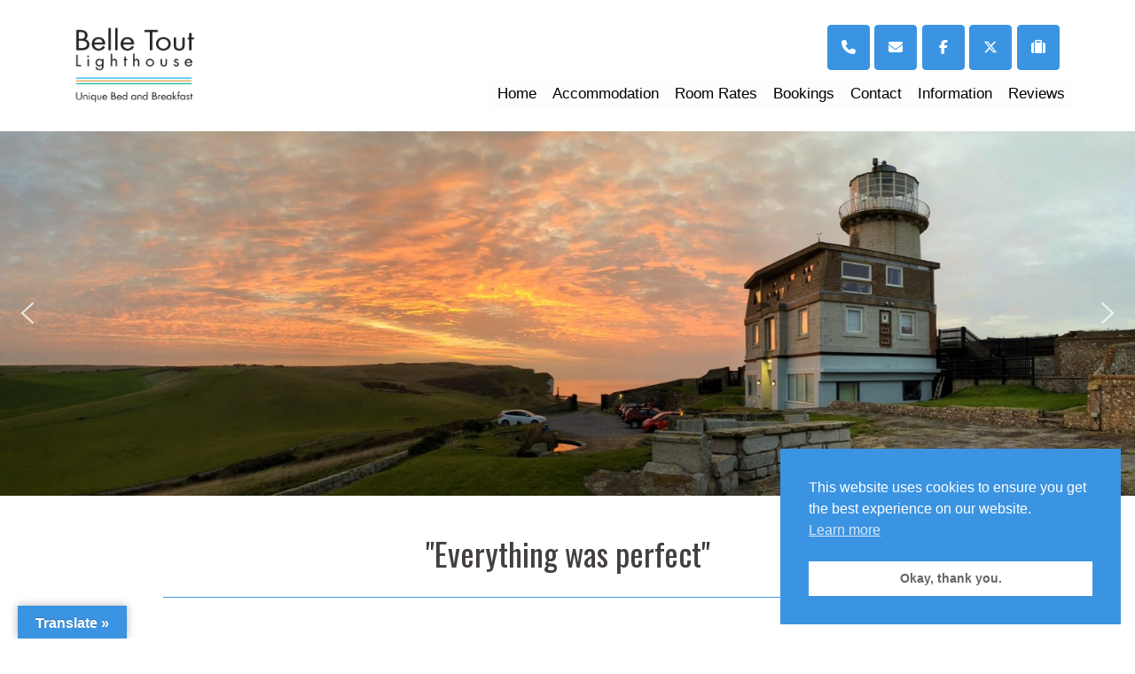

--- FILE ---
content_type: text/html; charset=UTF-8
request_url: https://www.belletout.co.uk/
body_size: 25732
content:
<!DOCTYPE html>
<html lang="en-GB">
<head>

<!-- Google tag (gtag.js) -->
<script async src="https://www.googletagmanager.com/gtag/js?id=G-M100L0DSB5"></script>
<script>
  window.dataLayer = window.dataLayer || [];
  function gtag(){dataLayer.push(arguments);}
  gtag('js', new Date());

  gtag('config', 'G-M100L0DSB5');
</script>

<meta charset="UTF-8">
<meta name="viewport" content="width=device-width, initial-scale=1">
<link rel="profile" href="https://gmpg.org/xfn/11">
<link rel="pingback" href="https://www.belletout.co.uk/xmlrpc.php">

<link href="https://fonts.googleapis.com/css?family=Oswald&display=swap" rel="stylesheet">

<meta name='robots' content='index, follow, max-image-preview:large, max-snippet:-1, max-video-preview:-1' />

	<!-- This site is optimized with the Yoast SEO plugin v26.7 - https://yoast.com/wordpress/plugins/seo/ -->
	<title>Belle Tout Lighthouse - a unique place to stay</title>
	<meta name="description" content="Book at room at the amazing Belle Tout Lighthouse (Hotel/B&amp;B) and marvel at the 360 degree views of the Beachy Head Lighthouse, Beachy Head and the Seven Sisters." />
	<link rel="canonical" href="https://www.belletout.co.uk/" />
	<meta property="og:locale" content="en_GB" />
	<meta property="og:type" content="website" />
	<meta property="og:title" content="Belle Tout Lighthouse - a unique place to stay" />
	<meta property="og:description" content="Book at room at the amazing Belle Tout Lighthouse (Hotel/B&amp;B) and marvel at the 360 degree views of the Beachy Head Lighthouse, Beachy Head and the Seven Sisters." />
	<meta property="og:url" content="https://www.belletout.co.uk/" />
	<meta property="og:site_name" content="Belle Tout Lighthouse" />
	<meta property="article:modified_time" content="2024-12-03T15:03:46+00:00" />
	<meta name="twitter:card" content="summary_large_image" />
	<script type="application/ld+json" class="yoast-schema-graph">{"@context":"https://schema.org","@graph":[{"@type":"WebPage","@id":"https://www.belletout.co.uk/","url":"https://www.belletout.co.uk/","name":"Belle Tout Lighthouse - a unique place to stay","isPartOf":{"@id":"https://www.belletout.co.uk/#website"},"datePublished":"2013-05-12T16:07:59+00:00","dateModified":"2024-12-03T15:03:46+00:00","description":"Book at room at the amazing Belle Tout Lighthouse (Hotel/B&B) and marvel at the 360 degree views of the Beachy Head Lighthouse, Beachy Head and the Seven Sisters.","breadcrumb":{"@id":"https://www.belletout.co.uk/#breadcrumb"},"inLanguage":"en-GB","potentialAction":[{"@type":"ReadAction","target":["https://www.belletout.co.uk/"]}]},{"@type":"BreadcrumbList","@id":"https://www.belletout.co.uk/#breadcrumb","itemListElement":[{"@type":"ListItem","position":1,"name":"Home"}]},{"@type":"WebSite","@id":"https://www.belletout.co.uk/#website","url":"https://www.belletout.co.uk/","name":"Belle Tout Lighthouse","description":"Unique Bed and Breakfast at Beachy Head, Eastbourne, East Sussex","potentialAction":[{"@type":"SearchAction","target":{"@type":"EntryPoint","urlTemplate":"https://www.belletout.co.uk/?s={search_term_string}"},"query-input":{"@type":"PropertyValueSpecification","valueRequired":true,"valueName":"search_term_string"}}],"inLanguage":"en-GB"}]}</script>
	<!-- / Yoast SEO plugin. -->


<link rel='dns-prefetch' href='//translate.google.com' />
<link rel='dns-prefetch' href='//maps.google.com' />
<link rel='dns-prefetch' href='//fonts.googleapis.com' />
<link rel="alternate" type="application/rss+xml" title="Belle Tout Lighthouse &raquo; Feed" href="https://www.belletout.co.uk/feed/" />
<link rel="alternate" title="oEmbed (JSON)" type="application/json+oembed" href="https://www.belletout.co.uk/wp-json/oembed/1.0/embed?url=https%3A%2F%2Fwww.belletout.co.uk%2F" />
<link rel="alternate" title="oEmbed (XML)" type="text/xml+oembed" href="https://www.belletout.co.uk/wp-json/oembed/1.0/embed?url=https%3A%2F%2Fwww.belletout.co.uk%2F&#038;format=xml" />
<style id='wp-img-auto-sizes-contain-inline-css' type='text/css'>
img:is([sizes=auto i],[sizes^="auto," i]){contain-intrinsic-size:3000px 1500px}
/*# sourceURL=wp-img-auto-sizes-contain-inline-css */
</style>
<link rel='stylesheet' id='sydney-bootstrap-css' href='https://www.belletout.co.uk/wp-content/themes/hotel-beachy-head/css/bootstrap/bootstrap.min.css?ver=1' type='text/css' media='all' />
<style id='wp-emoji-styles-inline-css' type='text/css'>

	img.wp-smiley, img.emoji {
		display: inline !important;
		border: none !important;
		box-shadow: none !important;
		height: 1em !important;
		width: 1em !important;
		margin: 0 0.07em !important;
		vertical-align: -0.1em !important;
		background: none !important;
		padding: 0 !important;
	}
/*# sourceURL=wp-emoji-styles-inline-css */
</style>
<style id='wp-block-library-inline-css' type='text/css'>
:root{--wp-block-synced-color:#7a00df;--wp-block-synced-color--rgb:122,0,223;--wp-bound-block-color:var(--wp-block-synced-color);--wp-editor-canvas-background:#ddd;--wp-admin-theme-color:#007cba;--wp-admin-theme-color--rgb:0,124,186;--wp-admin-theme-color-darker-10:#006ba1;--wp-admin-theme-color-darker-10--rgb:0,107,160.5;--wp-admin-theme-color-darker-20:#005a87;--wp-admin-theme-color-darker-20--rgb:0,90,135;--wp-admin-border-width-focus:2px}@media (min-resolution:192dpi){:root{--wp-admin-border-width-focus:1.5px}}.wp-element-button{cursor:pointer}:root .has-very-light-gray-background-color{background-color:#eee}:root .has-very-dark-gray-background-color{background-color:#313131}:root .has-very-light-gray-color{color:#eee}:root .has-very-dark-gray-color{color:#313131}:root .has-vivid-green-cyan-to-vivid-cyan-blue-gradient-background{background:linear-gradient(135deg,#00d084,#0693e3)}:root .has-purple-crush-gradient-background{background:linear-gradient(135deg,#34e2e4,#4721fb 50%,#ab1dfe)}:root .has-hazy-dawn-gradient-background{background:linear-gradient(135deg,#faaca8,#dad0ec)}:root .has-subdued-olive-gradient-background{background:linear-gradient(135deg,#fafae1,#67a671)}:root .has-atomic-cream-gradient-background{background:linear-gradient(135deg,#fdd79a,#004a59)}:root .has-nightshade-gradient-background{background:linear-gradient(135deg,#330968,#31cdcf)}:root .has-midnight-gradient-background{background:linear-gradient(135deg,#020381,#2874fc)}:root{--wp--preset--font-size--normal:16px;--wp--preset--font-size--huge:42px}.has-regular-font-size{font-size:1em}.has-larger-font-size{font-size:2.625em}.has-normal-font-size{font-size:var(--wp--preset--font-size--normal)}.has-huge-font-size{font-size:var(--wp--preset--font-size--huge)}.has-text-align-center{text-align:center}.has-text-align-left{text-align:left}.has-text-align-right{text-align:right}.has-fit-text{white-space:nowrap!important}#end-resizable-editor-section{display:none}.aligncenter{clear:both}.items-justified-left{justify-content:flex-start}.items-justified-center{justify-content:center}.items-justified-right{justify-content:flex-end}.items-justified-space-between{justify-content:space-between}.screen-reader-text{border:0;clip-path:inset(50%);height:1px;margin:-1px;overflow:hidden;padding:0;position:absolute;width:1px;word-wrap:normal!important}.screen-reader-text:focus{background-color:#ddd;clip-path:none;color:#444;display:block;font-size:1em;height:auto;left:5px;line-height:normal;padding:15px 23px 14px;text-decoration:none;top:5px;width:auto;z-index:100000}html :where(.has-border-color){border-style:solid}html :where([style*=border-top-color]){border-top-style:solid}html :where([style*=border-right-color]){border-right-style:solid}html :where([style*=border-bottom-color]){border-bottom-style:solid}html :where([style*=border-left-color]){border-left-style:solid}html :where([style*=border-width]){border-style:solid}html :where([style*=border-top-width]){border-top-style:solid}html :where([style*=border-right-width]){border-right-style:solid}html :where([style*=border-bottom-width]){border-bottom-style:solid}html :where([style*=border-left-width]){border-left-style:solid}html :where(img[class*=wp-image-]){height:auto;max-width:100%}:where(figure){margin:0 0 1em}html :where(.is-position-sticky){--wp-admin--admin-bar--position-offset:var(--wp-admin--admin-bar--height,0px)}@media screen and (max-width:600px){html :where(.is-position-sticky){--wp-admin--admin-bar--position-offset:0px}}

/*# sourceURL=wp-block-library-inline-css */
</style><style id='global-styles-inline-css' type='text/css'>
:root{--wp--preset--aspect-ratio--square: 1;--wp--preset--aspect-ratio--4-3: 4/3;--wp--preset--aspect-ratio--3-4: 3/4;--wp--preset--aspect-ratio--3-2: 3/2;--wp--preset--aspect-ratio--2-3: 2/3;--wp--preset--aspect-ratio--16-9: 16/9;--wp--preset--aspect-ratio--9-16: 9/16;--wp--preset--color--black: #000000;--wp--preset--color--cyan-bluish-gray: #abb8c3;--wp--preset--color--white: #ffffff;--wp--preset--color--pale-pink: #f78da7;--wp--preset--color--vivid-red: #cf2e2e;--wp--preset--color--luminous-vivid-orange: #ff6900;--wp--preset--color--luminous-vivid-amber: #fcb900;--wp--preset--color--light-green-cyan: #7bdcb5;--wp--preset--color--vivid-green-cyan: #00d084;--wp--preset--color--pale-cyan-blue: #8ed1fc;--wp--preset--color--vivid-cyan-blue: #0693e3;--wp--preset--color--vivid-purple: #9b51e0;--wp--preset--gradient--vivid-cyan-blue-to-vivid-purple: linear-gradient(135deg,rgb(6,147,227) 0%,rgb(155,81,224) 100%);--wp--preset--gradient--light-green-cyan-to-vivid-green-cyan: linear-gradient(135deg,rgb(122,220,180) 0%,rgb(0,208,130) 100%);--wp--preset--gradient--luminous-vivid-amber-to-luminous-vivid-orange: linear-gradient(135deg,rgb(252,185,0) 0%,rgb(255,105,0) 100%);--wp--preset--gradient--luminous-vivid-orange-to-vivid-red: linear-gradient(135deg,rgb(255,105,0) 0%,rgb(207,46,46) 100%);--wp--preset--gradient--very-light-gray-to-cyan-bluish-gray: linear-gradient(135deg,rgb(238,238,238) 0%,rgb(169,184,195) 100%);--wp--preset--gradient--cool-to-warm-spectrum: linear-gradient(135deg,rgb(74,234,220) 0%,rgb(151,120,209) 20%,rgb(207,42,186) 40%,rgb(238,44,130) 60%,rgb(251,105,98) 80%,rgb(254,248,76) 100%);--wp--preset--gradient--blush-light-purple: linear-gradient(135deg,rgb(255,206,236) 0%,rgb(152,150,240) 100%);--wp--preset--gradient--blush-bordeaux: linear-gradient(135deg,rgb(254,205,165) 0%,rgb(254,45,45) 50%,rgb(107,0,62) 100%);--wp--preset--gradient--luminous-dusk: linear-gradient(135deg,rgb(255,203,112) 0%,rgb(199,81,192) 50%,rgb(65,88,208) 100%);--wp--preset--gradient--pale-ocean: linear-gradient(135deg,rgb(255,245,203) 0%,rgb(182,227,212) 50%,rgb(51,167,181) 100%);--wp--preset--gradient--electric-grass: linear-gradient(135deg,rgb(202,248,128) 0%,rgb(113,206,126) 100%);--wp--preset--gradient--midnight: linear-gradient(135deg,rgb(2,3,129) 0%,rgb(40,116,252) 100%);--wp--preset--font-size--small: 13px;--wp--preset--font-size--medium: 20px;--wp--preset--font-size--large: 36px;--wp--preset--font-size--x-large: 42px;--wp--preset--spacing--20: 0.44rem;--wp--preset--spacing--30: 0.67rem;--wp--preset--spacing--40: 1rem;--wp--preset--spacing--50: 1.5rem;--wp--preset--spacing--60: 2.25rem;--wp--preset--spacing--70: 3.38rem;--wp--preset--spacing--80: 5.06rem;--wp--preset--shadow--natural: 6px 6px 9px rgba(0, 0, 0, 0.2);--wp--preset--shadow--deep: 12px 12px 50px rgba(0, 0, 0, 0.4);--wp--preset--shadow--sharp: 6px 6px 0px rgba(0, 0, 0, 0.2);--wp--preset--shadow--outlined: 6px 6px 0px -3px rgb(255, 255, 255), 6px 6px rgb(0, 0, 0);--wp--preset--shadow--crisp: 6px 6px 0px rgb(0, 0, 0);}:where(.is-layout-flex){gap: 0.5em;}:where(.is-layout-grid){gap: 0.5em;}body .is-layout-flex{display: flex;}.is-layout-flex{flex-wrap: wrap;align-items: center;}.is-layout-flex > :is(*, div){margin: 0;}body .is-layout-grid{display: grid;}.is-layout-grid > :is(*, div){margin: 0;}:where(.wp-block-columns.is-layout-flex){gap: 2em;}:where(.wp-block-columns.is-layout-grid){gap: 2em;}:where(.wp-block-post-template.is-layout-flex){gap: 1.25em;}:where(.wp-block-post-template.is-layout-grid){gap: 1.25em;}.has-black-color{color: var(--wp--preset--color--black) !important;}.has-cyan-bluish-gray-color{color: var(--wp--preset--color--cyan-bluish-gray) !important;}.has-white-color{color: var(--wp--preset--color--white) !important;}.has-pale-pink-color{color: var(--wp--preset--color--pale-pink) !important;}.has-vivid-red-color{color: var(--wp--preset--color--vivid-red) !important;}.has-luminous-vivid-orange-color{color: var(--wp--preset--color--luminous-vivid-orange) !important;}.has-luminous-vivid-amber-color{color: var(--wp--preset--color--luminous-vivid-amber) !important;}.has-light-green-cyan-color{color: var(--wp--preset--color--light-green-cyan) !important;}.has-vivid-green-cyan-color{color: var(--wp--preset--color--vivid-green-cyan) !important;}.has-pale-cyan-blue-color{color: var(--wp--preset--color--pale-cyan-blue) !important;}.has-vivid-cyan-blue-color{color: var(--wp--preset--color--vivid-cyan-blue) !important;}.has-vivid-purple-color{color: var(--wp--preset--color--vivid-purple) !important;}.has-black-background-color{background-color: var(--wp--preset--color--black) !important;}.has-cyan-bluish-gray-background-color{background-color: var(--wp--preset--color--cyan-bluish-gray) !important;}.has-white-background-color{background-color: var(--wp--preset--color--white) !important;}.has-pale-pink-background-color{background-color: var(--wp--preset--color--pale-pink) !important;}.has-vivid-red-background-color{background-color: var(--wp--preset--color--vivid-red) !important;}.has-luminous-vivid-orange-background-color{background-color: var(--wp--preset--color--luminous-vivid-orange) !important;}.has-luminous-vivid-amber-background-color{background-color: var(--wp--preset--color--luminous-vivid-amber) !important;}.has-light-green-cyan-background-color{background-color: var(--wp--preset--color--light-green-cyan) !important;}.has-vivid-green-cyan-background-color{background-color: var(--wp--preset--color--vivid-green-cyan) !important;}.has-pale-cyan-blue-background-color{background-color: var(--wp--preset--color--pale-cyan-blue) !important;}.has-vivid-cyan-blue-background-color{background-color: var(--wp--preset--color--vivid-cyan-blue) !important;}.has-vivid-purple-background-color{background-color: var(--wp--preset--color--vivid-purple) !important;}.has-black-border-color{border-color: var(--wp--preset--color--black) !important;}.has-cyan-bluish-gray-border-color{border-color: var(--wp--preset--color--cyan-bluish-gray) !important;}.has-white-border-color{border-color: var(--wp--preset--color--white) !important;}.has-pale-pink-border-color{border-color: var(--wp--preset--color--pale-pink) !important;}.has-vivid-red-border-color{border-color: var(--wp--preset--color--vivid-red) !important;}.has-luminous-vivid-orange-border-color{border-color: var(--wp--preset--color--luminous-vivid-orange) !important;}.has-luminous-vivid-amber-border-color{border-color: var(--wp--preset--color--luminous-vivid-amber) !important;}.has-light-green-cyan-border-color{border-color: var(--wp--preset--color--light-green-cyan) !important;}.has-vivid-green-cyan-border-color{border-color: var(--wp--preset--color--vivid-green-cyan) !important;}.has-pale-cyan-blue-border-color{border-color: var(--wp--preset--color--pale-cyan-blue) !important;}.has-vivid-cyan-blue-border-color{border-color: var(--wp--preset--color--vivid-cyan-blue) !important;}.has-vivid-purple-border-color{border-color: var(--wp--preset--color--vivid-purple) !important;}.has-vivid-cyan-blue-to-vivid-purple-gradient-background{background: var(--wp--preset--gradient--vivid-cyan-blue-to-vivid-purple) !important;}.has-light-green-cyan-to-vivid-green-cyan-gradient-background{background: var(--wp--preset--gradient--light-green-cyan-to-vivid-green-cyan) !important;}.has-luminous-vivid-amber-to-luminous-vivid-orange-gradient-background{background: var(--wp--preset--gradient--luminous-vivid-amber-to-luminous-vivid-orange) !important;}.has-luminous-vivid-orange-to-vivid-red-gradient-background{background: var(--wp--preset--gradient--luminous-vivid-orange-to-vivid-red) !important;}.has-very-light-gray-to-cyan-bluish-gray-gradient-background{background: var(--wp--preset--gradient--very-light-gray-to-cyan-bluish-gray) !important;}.has-cool-to-warm-spectrum-gradient-background{background: var(--wp--preset--gradient--cool-to-warm-spectrum) !important;}.has-blush-light-purple-gradient-background{background: var(--wp--preset--gradient--blush-light-purple) !important;}.has-blush-bordeaux-gradient-background{background: var(--wp--preset--gradient--blush-bordeaux) !important;}.has-luminous-dusk-gradient-background{background: var(--wp--preset--gradient--luminous-dusk) !important;}.has-pale-ocean-gradient-background{background: var(--wp--preset--gradient--pale-ocean) !important;}.has-electric-grass-gradient-background{background: var(--wp--preset--gradient--electric-grass) !important;}.has-midnight-gradient-background{background: var(--wp--preset--gradient--midnight) !important;}.has-small-font-size{font-size: var(--wp--preset--font-size--small) !important;}.has-medium-font-size{font-size: var(--wp--preset--font-size--medium) !important;}.has-large-font-size{font-size: var(--wp--preset--font-size--large) !important;}.has-x-large-font-size{font-size: var(--wp--preset--font-size--x-large) !important;}
/*# sourceURL=global-styles-inline-css */
</style>

<style id='classic-theme-styles-inline-css' type='text/css'>
/*! This file is auto-generated */
.wp-block-button__link{color:#fff;background-color:#32373c;border-radius:9999px;box-shadow:none;text-decoration:none;padding:calc(.667em + 2px) calc(1.333em + 2px);font-size:1.125em}.wp-block-file__button{background:#32373c;color:#fff;text-decoration:none}
/*# sourceURL=/wp-includes/css/classic-themes.min.css */
</style>
<link rel='stylesheet' id='contact-form-7-css' href='https://www.belletout.co.uk/wp-content/plugins/contact-form-7/includes/css/styles.css?ver=6.1.4' type='text/css' media='all' />
<link rel='stylesheet' id='google-language-translator-css' href='https://www.belletout.co.uk/wp-content/plugins/google-language-translator/css/style.css?ver=6.0.20' type='text/css' media='' />
<link rel='stylesheet' id='glt-toolbar-styles-css' href='https://www.belletout.co.uk/wp-content/plugins/google-language-translator/css/toolbar.css?ver=6.0.20' type='text/css' media='' />
<link rel='stylesheet' id='page-list-style-css' href='https://www.belletout.co.uk/wp-content/plugins/page-list/css/page-list.css?ver=5.9' type='text/css' media='all' />
<link rel='stylesheet' id='siteorigin-panels-front-css' href='https://www.belletout.co.uk/wp-content/plugins/siteorigin-panels/css/front-flex.min.css?ver=2.33.5' type='text/css' media='all' />
<link rel='stylesheet' id='spba-animate-css' href='https://www.belletout.co.uk/wp-content/plugins/so-page-builder-animate/css/animate.min.css?ver=1' type='text/css' media='all' />
<link rel='stylesheet' id='sow-social-media-buttons-flat-7262a26f348d-css' href='https://www.belletout.co.uk/wp-content/uploads/siteorigin-widgets/sow-social-media-buttons-flat-7262a26f348d.css?ver=6.9' type='text/css' media='all' />
<link rel='stylesheet' id='sow-headline-default-0ab5191adb06-6-css' href='https://www.belletout.co.uk/wp-content/uploads/siteorigin-widgets/sow-headline-default-0ab5191adb06-6.css?ver=6.9' type='text/css' media='all' />
<link rel='stylesheet' id='sow-button-base-css' href='https://www.belletout.co.uk/wp-content/plugins/so-widgets-bundle/widgets/button/css/style.css?ver=1.70.4' type='text/css' media='all' />
<link rel='stylesheet' id='sow-button-flat-8938e64634d5-6-css' href='https://www.belletout.co.uk/wp-content/uploads/siteorigin-widgets/sow-button-flat-8938e64634d5-6.css?ver=6.9' type='text/css' media='all' />
<link rel='stylesheet' id='sow-button-flat-cea18cf10827-6-css' href='https://www.belletout.co.uk/wp-content/uploads/siteorigin-widgets/sow-button-flat-cea18cf10827-6.css?ver=6.9' type='text/css' media='all' />
<link rel='stylesheet' id='sow-image-default-a258e6bfa2d8-6-css' href='https://www.belletout.co.uk/wp-content/uploads/siteorigin-widgets/sow-image-default-a258e6bfa2d8-6.css?ver=6.9' type='text/css' media='all' />
<link rel='stylesheet' id='sow-headline-default-5825b6283895-6-css' href='https://www.belletout.co.uk/wp-content/uploads/siteorigin-widgets/sow-headline-default-5825b6283895-6.css?ver=6.9' type='text/css' media='all' />
<link rel='stylesheet' id='sow-headline-default-f31b22a0c618-6-css' href='https://www.belletout.co.uk/wp-content/uploads/siteorigin-widgets/sow-headline-default-f31b22a0c618-6.css?ver=6.9' type='text/css' media='all' />
<link rel='stylesheet' id='sow-headline-default-24a84f633f28-6-css' href='https://www.belletout.co.uk/wp-content/uploads/siteorigin-widgets/sow-headline-default-24a84f633f28-6.css?ver=6.9' type='text/css' media='all' />
<link rel='stylesheet' id='nsc_bar_nice-cookie-consent-css' href='https://www.belletout.co.uk/wp-content/plugins/beautiful-and-responsive-cookie-consent/public/cookieNSCconsent.min.css?ver=4.9.2' type='text/css' media='all' />
<link rel='stylesheet' id='sydney-fonts-css' href='https://fonts.googleapis.com/css?family=Poppins%3A400%2C600%7CUbuntu%3A400%2C400i%2C500%2C500i' type='text/css' media='all' />
<link rel='stylesheet' id='sydney-style-css' href='https://www.belletout.co.uk/wp-content/themes/hotel-beachy-head/style.css?ver=20170930' type='text/css' media='all' />
<link rel='stylesheet' id='sydney-font-awesome-css' href='https://www.belletout.co.uk/wp-content/themes/hotel-beachy-head/fonts/font-awesome.min.css?ver=6.9' type='text/css' media='all' />
<link rel='stylesheet' id='tablepress-default-css' href='https://www.belletout.co.uk/wp-content/plugins/tablepress/css/build/default.css?ver=3.2.6' type='text/css' media='all' />
<link rel="stylesheet" type="text/css" href="https://www.belletout.co.uk/wp-content/plugins/smart-slider-3/Public/SmartSlider3/Application/Frontend/Assets/dist/smartslider.min.css?ver=667fb12b" media="all">
<style data-related="n2-ss-5">div#n2-ss-5 .n2-ss-slider-1{display:grid;position:relative;}div#n2-ss-5 .n2-ss-slider-2{display:grid;position:relative;overflow:hidden;padding:0px 0px 0px 0px;border:0px solid RGBA(62,62,62,1);border-radius:0px;background-clip:padding-box;background-repeat:repeat;background-position:50% 50%;background-size:cover;background-attachment:scroll;z-index:1;}div#n2-ss-5:not(.n2-ss-loaded) .n2-ss-slider-2{background-image:none !important;}div#n2-ss-5 .n2-ss-slider-3{display:grid;grid-template-areas:'cover';position:relative;overflow:hidden;z-index:10;}div#n2-ss-5 .n2-ss-slider-3 > *{grid-area:cover;}div#n2-ss-5 .n2-ss-slide-backgrounds,div#n2-ss-5 .n2-ss-slider-3 > .n2-ss-divider{position:relative;}div#n2-ss-5 .n2-ss-slide-backgrounds{z-index:10;}div#n2-ss-5 .n2-ss-slide-backgrounds > *{overflow:hidden;}div#n2-ss-5 .n2-ss-slide-background{transform:translateX(-100000px);}div#n2-ss-5 .n2-ss-slider-4{place-self:center;position:relative;width:100%;height:100%;z-index:20;display:grid;grid-template-areas:'slide';}div#n2-ss-5 .n2-ss-slider-4 > *{grid-area:slide;}div#n2-ss-5.n2-ss-full-page--constrain-ratio .n2-ss-slider-4{height:auto;}div#n2-ss-5 .n2-ss-slide{display:grid;place-items:center;grid-auto-columns:100%;position:relative;z-index:20;-webkit-backface-visibility:hidden;transform:translateX(-100000px);}div#n2-ss-5 .n2-ss-slide{perspective:1500px;}div#n2-ss-5 .n2-ss-slide-active{z-index:21;}.n2-ss-background-animation{position:absolute;top:0;left:0;width:100%;height:100%;z-index:3;}div#n2-ss-5 .nextend-arrow{cursor:pointer;overflow:hidden;line-height:0 !important;z-index:18;-webkit-user-select:none;}div#n2-ss-5 .nextend-arrow img{position:relative;display:block;}div#n2-ss-5 .nextend-arrow img.n2-arrow-hover-img{display:none;}div#n2-ss-5 .nextend-arrow:FOCUS img.n2-arrow-hover-img,div#n2-ss-5 .nextend-arrow:HOVER img.n2-arrow-hover-img{display:inline;}div#n2-ss-5 .nextend-arrow:FOCUS img.n2-arrow-normal-img,div#n2-ss-5 .nextend-arrow:HOVER img.n2-arrow-normal-img{display:none;}div#n2-ss-5 .nextend-arrow-animated{overflow:hidden;}div#n2-ss-5 .nextend-arrow-animated > div{position:relative;}div#n2-ss-5 .nextend-arrow-animated .n2-active{position:absolute;}div#n2-ss-5 .nextend-arrow-animated-fade{transition:background 0.3s, opacity 0.4s;}div#n2-ss-5 .nextend-arrow-animated-horizontal > div{transition:all 0.4s;transform:none;}div#n2-ss-5 .nextend-arrow-animated-horizontal .n2-active{top:0;}div#n2-ss-5 .nextend-arrow-previous.nextend-arrow-animated-horizontal .n2-active{left:100%;}div#n2-ss-5 .nextend-arrow-next.nextend-arrow-animated-horizontal .n2-active{right:100%;}div#n2-ss-5 .nextend-arrow-previous.nextend-arrow-animated-horizontal:HOVER > div,div#n2-ss-5 .nextend-arrow-previous.nextend-arrow-animated-horizontal:FOCUS > div{transform:translateX(-100%);}div#n2-ss-5 .nextend-arrow-next.nextend-arrow-animated-horizontal:HOVER > div,div#n2-ss-5 .nextend-arrow-next.nextend-arrow-animated-horizontal:FOCUS > div{transform:translateX(100%);}div#n2-ss-5 .nextend-arrow-animated-vertical > div{transition:all 0.4s;transform:none;}div#n2-ss-5 .nextend-arrow-animated-vertical .n2-active{left:0;}div#n2-ss-5 .nextend-arrow-previous.nextend-arrow-animated-vertical .n2-active{top:100%;}div#n2-ss-5 .nextend-arrow-next.nextend-arrow-animated-vertical .n2-active{bottom:100%;}div#n2-ss-5 .nextend-arrow-previous.nextend-arrow-animated-vertical:HOVER > div,div#n2-ss-5 .nextend-arrow-previous.nextend-arrow-animated-vertical:FOCUS > div{transform:translateY(-100%);}div#n2-ss-5 .nextend-arrow-next.nextend-arrow-animated-vertical:HOVER > div,div#n2-ss-5 .nextend-arrow-next.nextend-arrow-animated-vertical:FOCUS > div{transform:translateY(100%);}div#n2-ss-5 .n2-ss-slide-limiter{max-width:3000px;}div#n2-ss-5 .n-uc-PONPmg9mnGhA{padding:0px 0px 0px 0px}div#n2-ss-5 .n-uc-spEspgaiWpyA{padding:0px 0px 0px 0px}div#n2-ss-5 .n-uc-HIIY90cTJc2k{padding:0px 0px 0px 0px}div#n2-ss-5 .n-uc-vap3BxQSFhdg{padding:0px 0px 0px 0px}div#n2-ss-5 .n-uc-q9Gr8S9jBEWi{padding:0px 0px 0px 0px}div#n2-ss-5 .n-uc-mQqqck4qbocv{padding:0px 0px 0px 0px}div#n2-ss-5 .n-uc-suGNPicdf01L{padding:0px 0px 0px 0px}div#n2-ss-5 .n-uc-ExiuJcmwCVjN{padding:0px 0px 0px 0px}div#n2-ss-5 .n-uc-WNACzi6D1d9k{padding:0px 0px 0px 0px}div#n2-ss-5 .n-uc-IxrqeZifegMF{padding:0px 0px 0px 0px}div#n2-ss-5 .n-uc-3HE7UVT2e3X0{padding:0px 0px 0px 0px}div#n2-ss-5 .n-uc-Nkvb0EU4eaPO{padding:0px 0px 0px 0px}div#n2-ss-5 .n-uc-Ib6NwGa846PZ{padding:0px 0px 0px 0px}div#n2-ss-5 .n-uc-hT8ARdUhohzp{padding:0px 0px 0px 0px}div#n2-ss-5 .n-uc-6RSoyEWDSfsZ{padding:0px 0px 0px 0px}div#n2-ss-5 .n-uc-VZXyXRDaVEhe{padding:0px 0px 0px 0px}div#n2-ss-5 .nextend-arrow img{width: 32px}@media (min-width: 1200px){div#n2-ss-5 [data-hide-desktopportrait="1"]{display: none !important;}}@media (orientation: landscape) and (max-width: 1199px) and (min-width: 901px),(orientation: portrait) and (max-width: 1199px) and (min-width: 701px){div#n2-ss-5 [data-hide-tabletportrait="1"]{display: none !important;}}@media (orientation: landscape) and (max-width: 900px),(orientation: portrait) and (max-width: 700px){div#n2-ss-5 [data-hide-mobileportrait="1"]{display: none !important;}div#n2-ss-5 .nextend-arrow img{width: 16px}}</style>
<script>(function(){this._N2=this._N2||{_r:[],_d:[],r:function(){this._r.push(arguments)},d:function(){this._d.push(arguments)}}}).call(window);</script><script src="https://www.belletout.co.uk/wp-content/plugins/smart-slider-3/Public/SmartSlider3/Application/Frontend/Assets/dist/n2.min.js?ver=667fb12b" defer async></script>
<script src="https://www.belletout.co.uk/wp-content/plugins/smart-slider-3/Public/SmartSlider3/Application/Frontend/Assets/dist/smartslider-frontend.min.js?ver=667fb12b" defer async></script>
<script src="https://www.belletout.co.uk/wp-content/plugins/smart-slider-3/Public/SmartSlider3/Slider/SliderType/Simple/Assets/dist/ss-simple.min.js?ver=667fb12b" defer async></script>
<script src="https://www.belletout.co.uk/wp-content/plugins/smart-slider-3/Public/SmartSlider3/Widget/Arrow/ArrowImage/Assets/dist/w-arrow-image.min.js?ver=667fb12b" defer async></script>
<script>_N2.r('documentReady',function(){_N2.r(["documentReady","smartslider-frontend","SmartSliderWidgetArrowImage","ss-simple"],function(){new _N2.SmartSliderSimple('n2-ss-5',{"admin":false,"background.video.mobile":1,"loadingTime":2000,"alias":{"id":0,"smoothScroll":0,"slideSwitch":0,"scroll":1},"align":"normal","isDelayed":0,"responsive":{"mediaQueries":{"all":false,"desktopportrait":["(min-width: 1200px)"],"tabletportrait":["(orientation: landscape) and (max-width: 1199px) and (min-width: 901px)","(orientation: portrait) and (max-width: 1199px) and (min-width: 701px)"],"mobileportrait":["(orientation: landscape) and (max-width: 900px)","(orientation: portrait) and (max-width: 700px)"]},"base":{"slideOuterWidth":1400,"slideOuterHeight":450,"sliderWidth":1400,"sliderHeight":450,"slideWidth":1400,"slideHeight":450},"hideOn":{"desktopLandscape":false,"desktopPortrait":false,"tabletLandscape":false,"tabletPortrait":false,"mobileLandscape":false,"mobilePortrait":false},"onResizeEnabled":true,"type":"fullwidth","sliderHeightBasedOn":"real","focusUser":1,"focusEdge":"auto","breakpoints":[{"device":"tabletPortrait","type":"max-screen-width","portraitWidth":1199,"landscapeWidth":1199},{"device":"mobilePortrait","type":"max-screen-width","portraitWidth":700,"landscapeWidth":900}],"enabledDevices":{"desktopLandscape":0,"desktopPortrait":1,"tabletLandscape":0,"tabletPortrait":1,"mobileLandscape":0,"mobilePortrait":1},"sizes":{"desktopPortrait":{"width":1400,"height":450,"max":3000,"min":1200},"tabletPortrait":{"width":701,"height":225,"customHeight":false,"max":1199,"min":701},"mobilePortrait":{"width":320,"height":102,"customHeight":false,"max":900,"min":320}},"overflowHiddenPage":0,"focus":{"offsetTop":"#wpadminbar","offsetBottom":""}},"controls":{"mousewheel":0,"touch":"horizontal","keyboard":1,"blockCarouselInteraction":1},"playWhenVisible":1,"playWhenVisibleAt":0.5,"lazyLoad":0,"lazyLoadNeighbor":0,"blockrightclick":0,"maintainSession":0,"autoplay":{"enabled":0,"start":1,"duration":8000,"autoplayLoop":1,"allowReStart":0,"pause":{"click":1,"mouse":"0","mediaStarted":1},"resume":{"click":0,"mouse":"0","mediaEnded":1,"slidechanged":0},"interval":1,"intervalModifier":"loop","intervalSlide":"current"},"perspective":1500,"layerMode":{"playOnce":0,"playFirstLayer":1,"mode":"skippable","inAnimation":"mainInEnd"},"bgAnimations":0,"mainanimation":{"type":"horizontal","duration":800,"delay":0,"ease":"easeOutQuad","shiftedBackgroundAnimation":0},"carousel":1,"initCallbacks":function(){new _N2.SmartSliderWidgetArrowImage(this)}})})});</script><script type="text/javascript" src="https://www.belletout.co.uk/wp-includes/js/jquery/jquery.min.js?ver=3.7.1" id="jquery-core-js"></script>
<script type="text/javascript" src="https://www.belletout.co.uk/wp-includes/js/jquery/jquery-migrate.min.js?ver=3.4.1" id="jquery-migrate-js"></script>
<script type="text/javascript" src="//maps.google.com/maps/api/js?ver=6.9" id="sydney-gmaps-api-js"></script>
<link rel="https://api.w.org/" href="https://www.belletout.co.uk/wp-json/" /><link rel="alternate" title="JSON" type="application/json" href="https://www.belletout.co.uk/wp-json/wp/v2/pages/6" /><link rel="EditURI" type="application/rsd+xml" title="RSD" href="https://www.belletout.co.uk/xmlrpc.php?rsd" />
<meta name="generator" content="WordPress 6.9" />
<link rel='shortlink' href='https://www.belletout.co.uk/' />
<style>p.hello{font-size:12px;color:darkgray;}#google_language_translator,#flags{text-align:left;}#google_language_translator{clear:both;}#flags{width:165px;}#flags a{display:inline-block;margin-right:2px;}#google_language_translator a{display:none!important;}div.skiptranslate.goog-te-gadget{display:inline!important;}.goog-te-gadget{color:transparent!important;}.goog-te-gadget{font-size:0px!important;}.goog-branding{display:none;}.goog-tooltip{display: none!important;}.goog-tooltip:hover{display: none!important;}.goog-text-highlight{background-color:transparent!important;border:none!important;box-shadow:none!important;}#google_language_translator select.goog-te-combo{color:#32373c;}div.skiptranslate{display:none!important;}body{top:0px!important;}#goog-gt-{display:none!important;}font font{background-color:transparent!important;box-shadow:none!important;position:initial!important;}#glt-translate-trigger{left:20px;right:auto;}#glt-translate-trigger > span{color:#ffffff;}#glt-translate-trigger{background:#3b94e2;}.goog-te-gadget .goog-te-combo{width:100%;}</style><style media="all" id="siteorigin-panels-layouts-head">/* Layout 6 */ #pgc-6-0-0 , #pgc-6-1-0 , #pgc-6-6-0 , #pgc-6-7-0 , #pgc-6-9-0 { width:100%;width:calc(100% - ( 0 * 30px ) ) } #pg-6-0 { margin-bottom:10px } #pl-6 #panel-6-1-0-0 , #pl-6 #panel-6-6-0-0 , #pl-6 #panel-6-7-0-0 , #pl-6 #panel-6-9-0-0 { margin:0px 0px 20px 0px } #pl-6 #panel-6-1-0-1 , #pl-6 #panel-6-10-0-2 , #pl-6 #panel-6-10-1-2 , #pl-6 #panel-6-10-2-2 , #pl-6 #panel-6-11-0-2 , #pl-6 #panel-6-11-1-2 , #pl-6 #panel-6-11-2-2 { margin:15px 0px 0px 0px } #pg-6-1 , #pg-6-4 , #pg-6-5 , #pg-6-6 , #pg-6-7 , #pg-6-8 , #pg-6-9 , #pg-6-10 , #pl-6 .so-panel , #pl-6 .so-panel:last-of-type { margin-bottom:0px } #pgc-6-2-0 , #pgc-6-2-1 , #pgc-6-2-2 , #pgc-6-3-0 , #pgc-6-3-1 , #pgc-6-3-2 , #pgc-6-4-0 , #pgc-6-4-1 , #pgc-6-4-2 , #pgc-6-5-0 , #pgc-6-5-1 , #pgc-6-5-2 , #pgc-6-8-0 , #pgc-6-8-1 , #pgc-6-8-2 , #pgc-6-10-0 , #pgc-6-10-1 , #pgc-6-10-2 , #pgc-6-11-0 , #pgc-6-11-1 , #pgc-6-11-2 { width:33.3333%;width:calc(33.3333% - ( 0.66666666666667 * 30px ) ) } #pg-6-2 , #pg-6-3 { margin-bottom:20px } #pl-6 #panel-6-3-0-0 , #pl-6 #panel-6-3-1-0 , #pl-6 #panel-6-3-2-0 { margin:0px 0px 30px 0px } #pg-6-0> .panel-row-style { padding:0px } #pg-6-0.panel-has-style > .panel-row-style, #pg-6-0.panel-no-style , #pg-6-1.panel-has-style > .panel-row-style, #pg-6-1.panel-no-style , #pg-6-2.panel-has-style > .panel-row-style, #pg-6-2.panel-no-style , #pg-6-3.panel-has-style > .panel-row-style, #pg-6-3.panel-no-style , #pg-6-4.panel-has-style > .panel-row-style, #pg-6-4.panel-no-style , #pg-6-5.panel-has-style > .panel-row-style, #pg-6-5.panel-no-style , #pg-6-6.panel-has-style > .panel-row-style, #pg-6-6.panel-no-style , #pg-6-7.panel-has-style > .panel-row-style, #pg-6-7.panel-no-style , #pg-6-8.panel-has-style > .panel-row-style, #pg-6-8.panel-no-style , #pg-6-9.panel-has-style > .panel-row-style, #pg-6-9.panel-no-style , #pg-6-10.panel-has-style > .panel-row-style, #pg-6-10.panel-no-style , #pg-6-11.panel-has-style > .panel-row-style, #pg-6-11.panel-no-style { -webkit-align-items:flex-start;align-items:flex-start } #pg-6-2> .panel-row-style , #pg-6-4> .panel-row-style , #pg-6-8> .panel-row-style { padding:5px } #panel-6-3-0-0> .panel-widget-style , #panel-6-3-0-1> .panel-widget-style , #panel-6-3-1-0> .panel-widget-style , #panel-6-3-1-1> .panel-widget-style , #panel-6-3-2-0> .panel-widget-style , #panel-6-3-2-1> .panel-widget-style { border:1px solid #3b94e2;padding:30px 10px 30px 10px } #panel-6-4-0-1> .panel-widget-style , #panel-6-4-1-1> .panel-widget-style , #panel-6-4-2-1> .panel-widget-style , #panel-6-5-0-1> .panel-widget-style , #panel-6-5-1-1> .panel-widget-style , #panel-6-5-2-1> .panel-widget-style { background-color:#3b94e2;padding:10px 0px 10px 0px } #panel-6-10-0-1> .panel-widget-style , #panel-6-10-1-1> .panel-widget-style , #panel-6-10-2-1> .panel-widget-style , #panel-6-11-0-1> .panel-widget-style , #panel-6-11-1-1> .panel-widget-style , #panel-6-11-2-1> .panel-widget-style { background-color:#19ad86;padding:10px 0px 10px 0px } @media (max-width:780px){ #pg-6-0.panel-no-style, #pg-6-0.panel-has-style > .panel-row-style, #pg-6-0 , #pg-6-1.panel-no-style, #pg-6-1.panel-has-style > .panel-row-style, #pg-6-1 , #pg-6-2.panel-no-style, #pg-6-2.panel-has-style > .panel-row-style, #pg-6-2 , #pg-6-3.panel-no-style, #pg-6-3.panel-has-style > .panel-row-style, #pg-6-3 , #pg-6-4.panel-no-style, #pg-6-4.panel-has-style > .panel-row-style, #pg-6-4 , #pg-6-5.panel-no-style, #pg-6-5.panel-has-style > .panel-row-style, #pg-6-5 , #pg-6-6.panel-no-style, #pg-6-6.panel-has-style > .panel-row-style, #pg-6-6 , #pg-6-7.panel-no-style, #pg-6-7.panel-has-style > .panel-row-style, #pg-6-7 , #pg-6-8.panel-no-style, #pg-6-8.panel-has-style > .panel-row-style, #pg-6-8 , #pg-6-9.panel-no-style, #pg-6-9.panel-has-style > .panel-row-style, #pg-6-9 , #pg-6-10.panel-no-style, #pg-6-10.panel-has-style > .panel-row-style, #pg-6-10 , #pg-6-11.panel-no-style, #pg-6-11.panel-has-style > .panel-row-style, #pg-6-11 { -webkit-flex-direction:column;-ms-flex-direction:column;flex-direction:column } #pg-6-0 > .panel-grid-cell , #pg-6-0 > .panel-row-style > .panel-grid-cell , #pg-6-1 > .panel-grid-cell , #pg-6-1 > .panel-row-style > .panel-grid-cell , #pg-6-2 > .panel-grid-cell , #pg-6-2 > .panel-row-style > .panel-grid-cell , #pg-6-3 > .panel-grid-cell , #pg-6-3 > .panel-row-style > .panel-grid-cell , #pg-6-4 > .panel-grid-cell , #pg-6-4 > .panel-row-style > .panel-grid-cell , #pg-6-5 > .panel-grid-cell , #pg-6-5 > .panel-row-style > .panel-grid-cell , #pg-6-6 > .panel-grid-cell , #pg-6-6 > .panel-row-style > .panel-grid-cell , #pg-6-7 > .panel-grid-cell , #pg-6-7 > .panel-row-style > .panel-grid-cell , #pg-6-8 > .panel-grid-cell , #pg-6-8 > .panel-row-style > .panel-grid-cell , #pg-6-9 > .panel-grid-cell , #pg-6-9 > .panel-row-style > .panel-grid-cell , #pg-6-10 > .panel-grid-cell , #pg-6-10 > .panel-row-style > .panel-grid-cell , #pg-6-11 > .panel-grid-cell , #pg-6-11 > .panel-row-style > .panel-grid-cell { width:100%;margin-right:0 } #pgc-6-2-0 , #pgc-6-2-1 , #pgc-6-3-0 , #pgc-6-3-1 , #pgc-6-4-0 , #pgc-6-4-1 , #pgc-6-5-0 , #pgc-6-5-1 , #pgc-6-8-0 , #pgc-6-8-1 , #pgc-6-10-0 , #pgc-6-10-1 , #pgc-6-11-0 , #pgc-6-11-1 , #pl-6 .panel-grid .panel-grid-cell-mobile-last { margin-bottom:0px } #pl-6 .panel-grid-cell { padding:0 } #pl-6 .panel-grid .panel-grid-cell-empty { display:none }  } </style><link rel="icon" href="https://www.belletout.co.uk/wp-content/uploads/2020/02/unique-bed-and-breakfast-beachy-head.png" sizes="32x32" />
<link rel="icon" href="https://www.belletout.co.uk/wp-content/uploads/2020/02/unique-bed-and-breakfast-beachy-head.png" sizes="192x192" />
<link rel="apple-touch-icon" href="https://www.belletout.co.uk/wp-content/uploads/2020/02/unique-bed-and-breakfast-beachy-head.png" />
<meta name="msapplication-TileImage" content="https://www.belletout.co.uk/wp-content/uploads/2020/02/unique-bed-and-breakfast-beachy-head.png" />
		<style type="text/css" id="wp-custom-css">
			.grecaptcha-badge {
	opacity: 0;
	bottom: 84px!important;
}
@media (max-width: 768px){
		.col-sm-10 {width: 100%!important;}
}
@media (max-width: 991px){
.so-widget-sow-social-media-buttons-flat-00abb8da94e3 .social-media-button-container { text-align: center!important; }		
}
@media (min-width: 992px){
.col-md-3 {
	width: 100%!important;}}

.b1 {margin: 19px 0 19px 0!important;}
.b2 {margin: 19px 0 19px 0!important;}
.b3 img {}
.b4 img {height:165px;}

#CDSWIDCOE img {margin-top: -1px!important;}		</style>
		
<style>

#masthead .header-contact{
  display: none;
}

@media only screen and (min-width:992px){
  #masthead.float-header .header-contact{
    display: block;
  }
}

</style>

<link rel='stylesheet' id='sow-social-media-buttons-flat-9324d7bfd2e8-css' href='https://www.belletout.co.uk/wp-content/uploads/siteorigin-widgets/sow-social-media-buttons-flat-9324d7bfd2e8.css?ver=6.9' type='text/css' media='all' />
<link rel='stylesheet' id='siteorigin-widget-icon-font-fontawesome-css' href='https://www.belletout.co.uk/wp-content/plugins/so-widgets-bundle/icons/fontawesome/style.css?ver=6.9' type='text/css' media='all' />
<link rel='stylesheet' id='sow-headline-default-7d11c01b69c8-6-css' href='https://www.belletout.co.uk/wp-content/uploads/siteorigin-widgets/sow-headline-default-7d11c01b69c8-6.css?ver=6.9' type='text/css' media='all' />
<link rel='stylesheet' id='sow-button-flat-febff5591605-6-css' href='https://www.belletout.co.uk/wp-content/uploads/siteorigin-widgets/sow-button-flat-febff5591605-6.css?ver=6.9' type='text/css' media='all' />
<link rel='stylesheet' id='sow-headline-default-e389e788b807-6-css' href='https://www.belletout.co.uk/wp-content/uploads/siteorigin-widgets/sow-headline-default-e389e788b807-6.css?ver=6.9' type='text/css' media='all' />
<link rel='stylesheet' id='sow-headline-default-0cc07b552e28-6-css' href='https://www.belletout.co.uk/wp-content/uploads/siteorigin-widgets/sow-headline-default-0cc07b552e28-6.css?ver=6.9' type='text/css' media='all' />
<link rel='stylesheet' id='sow-headline-default-c4b1602abc53-6-css' href='https://www.belletout.co.uk/wp-content/uploads/siteorigin-widgets/sow-headline-default-c4b1602abc53-6.css?ver=6.9' type='text/css' media='all' />
</head>

<body data-rsssl=1 class="home wp-singular page-template page-template-page-templates page-template-page_fullwidth page-template-page-templatespage_fullwidth-php page page-id-6 wp-theme-hotel-beachy-head siteorigin-panels siteorigin-panels-before-js siteorigin-panels-home no-hero">

	<div class="preloader">
	    <div class="spinner">
	        <div class="pre-bounce1"></div>
	        <div class="pre-bounce2"></div>
	    </div>
	</div>
	
<div id="page" class="hfeed site">
	<a class="skip-link screen-reader-text" href="#content">Skip to content</a>

	
		
	<div class="header-clone"></div>

		

	<header id="masthead" class="site-header" role="banner">
		<div class="header-wrap">
            <div class="container">
                <div class="row">
				<div class="col-md-2 col-sm-10 col-xs-12">
		        					<a href="https://www.belletout.co.uk/" title="Belle Tout Lighthouse"><img class="site-logo" src="https://www.belletout.co.uk/wp-content/uploads/2014/01/belle-tout-lighthouse-unique-bed-and-breakfast-logo.png" alt="Belle Tout Lighthouse Unique Bed and Breakfast at Beachy Head, Eastbourne, East Sussex" /></a>
		        				</div>
				<div class="col-md-10 col-sm-2 col-xs-12">
					
										<div id="top-header-widget-area" class="top-header-widget-area widget-area" role="complementary">
					<div class="top-header-widget"><div
			
			class="so-widget-sow-social-media-buttons so-widget-sow-social-media-buttons-flat-9324d7bfd2e8"
			
		>

<div class="social-media-button-container">
	
		<a 
		class="ow-button-hover sow-social-media-button-phone-0 sow-social-media-button" title="01323 423 185" aria-label="01323 423 185" href="tel:01323%20423%20185" 		>
			<span>
								<span class="sow-icon-fontawesome sow-fas" data-sow-icon="&#xf095;"
		 
		aria-hidden="true"></span>							</span>
		</a>
	
		<a 
		class="ow-button-hover sow-social-media-button-envelope-0 sow-social-media-button" title="info@belletout.co.uk" aria-label="info@belletout.co.uk" target="_blank" rel="noopener noreferrer" href="mailto:info@belletout.co.uk" 		>
			<span>
								<span class="sow-icon-fontawesome sow-fas" data-sow-icon="&#xf0e0;"
		 
		aria-hidden="true"></span>							</span>
		</a>
	
		<a 
		class="ow-button-hover sow-social-media-button-facebook-0 sow-social-media-button" title="Belle Tout Lighthouse on Facebook" aria-label="Belle Tout Lighthouse on Facebook" target="_blank" rel="noopener noreferrer" href="https://www.facebook.com/belletoutlighthouse" 		>
			<span>
								<span class="sow-icon-fontawesome sow-fab" data-sow-icon="&#xf39e;"
		 
		aria-hidden="true"></span>							</span>
		</a>
	
		<a 
		class="ow-button-hover sow-social-media-button-x-twitter-0 sow-social-media-button" title="Belle Tout Lighthouse on Twitter" aria-label="Belle Tout Lighthouse on Twitter" target="_blank" rel="noopener noreferrer" href="https://twitter.com/thebelletout" 		>
			<span>
								<span class="sow-icon-fontawesome sow-fab" data-sow-icon="&#xe61b;"
		 
		aria-hidden="true"></span>							</span>
		</a>
	
		<a 
		class="ow-button-hover sow-social-media-button-suitcase-0 sow-social-media-button" title="Belle Tout Lighthouse on TripAdvisor" aria-label="Belle Tout Lighthouse on TripAdvisor" target="_blank" rel="noopener noreferrer" href="https://www.tripadvisor.co.uk/Hotel_Review-g190722-d1790392-Reviews-Belle_Tout_Lighthouse-Eastbourne_East_Sussex_England.html" 		>
			<span>
								<span class="sow-icon-fontawesome sow-fas" data-sow-icon="&#xf0f2;"
		 
		aria-hidden="true"></span>							</span>
		</a>
	</div>
</div></div>					</div>
										
					<div class="btn-menu"></div>
					<nav id="mainnav" class="mainnav" role="navigation">
						<div class="menu-main-menu-container"><ul id="menu-main-menu" class="menu"><li id="menu-item-2200" class="menu-item menu-item-type-custom menu-item-object-custom current-menu-item current_page_item menu-item-home menu-item-2200"><a href="https://www.belletout.co.uk" aria-current="page" title="The Belle Tout Lighthouse at Beachy Head">Home</a></li>
<li id="menu-item-2116" class="menu-item menu-item-type-post_type menu-item-object-page menu-item-has-children menu-item-2116"><a href="https://www.belletout.co.uk/accommodation/" title="The rooms at the Belle Tout Lighthouse">Accommodation</a>
<ul class="sub-menu">
	<li id="menu-item-2665" class="menu-item menu-item-type-post_type menu-item-object-page menu-item-2665"><a href="https://www.belletout.co.uk/accommodation/beach-hut/">Beach Hut</a></li>
	<li id="menu-item-2664" class="menu-item menu-item-type-post_type menu-item-object-page menu-item-2664"><a href="https://www.belletout.co.uk/accommodation/captains-cabin/">Captains Cabin</a></li>
	<li id="menu-item-2703" class="menu-item menu-item-type-post_type menu-item-object-page menu-item-2703"><a href="https://www.belletout.co.uk/accommodation/keepers-loft/">Keepers Loft</a></li>
	<li id="menu-item-2702" class="menu-item menu-item-type-post_type menu-item-object-page menu-item-2702"><a href="https://www.belletout.co.uk/accommodation/new-england/">New England</a></li>
	<li id="menu-item-2701" class="menu-item menu-item-type-post_type menu-item-object-page menu-item-2701"><a href="https://www.belletout.co.uk/accommodation/old-england/">Old England</a></li>
	<li id="menu-item-2700" class="menu-item menu-item-type-post_type menu-item-object-page menu-item-2700"><a href="https://www.belletout.co.uk/accommodation/shiraz/">Shiraz</a></li>
	<li id="menu-item-2127" class="menu-item menu-item-type-post_type menu-item-object-page menu-item-2127"><a href="https://www.belletout.co.uk/accommodation/breakfast/" title="Breakfast at the Belle Tout Lighthouse">Breakfast</a></li>
	<li id="menu-item-2398" class="menu-item menu-item-type-post_type menu-item-object-page menu-item-2398"><a href="https://www.belletout.co.uk/accommodation/lantern-room/">Lantern Room</a></li>
	<li id="menu-item-2399" class="menu-item menu-item-type-post_type menu-item-object-page menu-item-2399"><a href="https://www.belletout.co.uk/accommodation/guest-lounge/">Guest Lounge</a></li>
</ul>
</li>
<li id="menu-item-198" class="menu-item menu-item-type-post_type menu-item-object-page menu-item-has-children menu-item-198"><a href="https://www.belletout.co.uk/room-rates/" title="Room rates for accommodation at the Belle Tout Lighthouse">Room Rates</a>
<ul class="sub-menu">
	<li id="menu-item-2265" class="menu-item menu-item-type-post_type menu-item-object-page menu-item-2265"><a href="https://www.belletout.co.uk/room-rates/" title="Room rates for accommodation at Belle Tout for this current year">Room Rates for This Year</a></li>
	<li id="menu-item-2319" class="menu-item menu-item-type-post_type menu-item-object-page menu-item-2319"><a href="https://www.belletout.co.uk/room-rates-next-year/" title="Room rates for accommodation at Belle Tout next year">Room Rates for Next Year</a></li>
</ul>
</li>
<li id="menu-item-199" class="menu-item menu-item-type-post_type menu-item-object-page menu-item-199"><a href="https://www.belletout.co.uk/bookings/" title="Bookings for rooms at the Belle Tout Lighthouse">Bookings</a></li>
<li id="menu-item-200" class="menu-item menu-item-type-post_type menu-item-object-page menu-item-200"><a href="https://www.belletout.co.uk/contact/" title="Contact the Belle Tout Lighthouse at Beachy Head">Contact</a></li>
<li id="menu-item-201" class="menu-item menu-item-type-post_type menu-item-object-page menu-item-has-children menu-item-201"><a href="https://www.belletout.co.uk/information/" title="Information about the Belle Tout Lighthouse">Information</a>
<ul class="sub-menu">
	<li id="menu-item-3505" class="menu-item menu-item-type-post_type menu-item-object-page menu-item-3505"><a href="https://www.belletout.co.uk/information/accessibility/">Accessibility</a></li>
	<li id="menu-item-2058" class="menu-item menu-item-type-post_type menu-item-object-page menu-item-2058"><a href="https://www.belletout.co.uk/information/history/" title="The history of the Belle Tout Lighthouse">History</a></li>
	<li id="menu-item-2060" class="menu-item menu-item-type-post_type menu-item-object-page menu-item-2060"><a href="https://www.belletout.co.uk/information/how-to-get-here/" title="How to get to the Belle Tout Lighthouse at Beachy Head">How to Get Here</a></li>
	<li id="menu-item-2059" class="menu-item menu-item-type-post_type menu-item-object-page menu-item-2059"><a href="https://www.belletout.co.uk/information/where-to-eat/" title="Where to eat when staying at the Belle Tout Lighthouse at Beachy Head">Where to Eat</a></li>
	<li id="menu-item-2061" class="menu-item menu-item-type-post_type menu-item-object-page menu-item-2061"><a href="https://www.belletout.co.uk/information/beachy-head/" title="Information about Beachy Head, Eastbourne, East Sussex">Beachy Head</a></li>
	<li id="menu-item-2062" class="menu-item menu-item-type-post_type menu-item-object-page menu-item-2062"><a href="https://www.belletout.co.uk/information/seven-sisters/" title="Information about the Seven Sisters, East Sussex">Seven Sisters</a></li>
	<li id="menu-item-2064" class="menu-item menu-item-type-post_type menu-item-object-page menu-item-2064"><a href="https://www.belletout.co.uk/information/build-a-new-life/" title="Build a new life in the country featuring the Belle Tout Lighthouse">Build a New Life</a></li>
	<li id="menu-item-2065" class="menu-item menu-item-type-post_type menu-item-object-page menu-item-2065"><a href="https://www.belletout.co.uk/information/cocktail-party-11th-may-2010/" title="The cocktail party on the 11th May 2010">Cocktail Party 11th May 2010</a></li>
	<li id="menu-item-2111" class="menu-item menu-item-type-post_type menu-item-object-page menu-item-2111"><a href="https://www.belletout.co.uk/information/the-story-of-the-belle-tout-lighthouse/" title="The Story of the Belle Tout Lighthouse, book by Rob Wassell">The Story of the Belle Tout Lighthouse</a></li>
	<li id="menu-item-2225" class="menu-item menu-item-type-post_type menu-item-object-page menu-item-2225"><a href="https://www.belletout.co.uk/information/calendar/">Calendar</a></li>
</ul>
</li>
<li id="menu-item-2185" class="menu-item menu-item-type-post_type menu-item-object-page menu-item-has-children menu-item-2185"><a href="https://www.belletout.co.uk/reviews/" title="Guest reviews of the Belle Tout Lighthouse">Reviews</a>
<ul class="sub-menu">
	<li id="menu-item-2066" class="menu-item menu-item-type-post_type menu-item-object-page menu-item-2066"><a href="https://www.belletout.co.uk/reviews/more-reviews/" title="More guest reviews of the Belle Tout Lighthouse">More Reviews</a></li>
	<li id="menu-item-2112" class="menu-item menu-item-type-post_type menu-item-object-page menu-item-2112"><a href="https://www.belletout.co.uk/reviews/even-more-reviews/" title="Even more guest reviews of the Belle Tout Lighthouse">Even More Reviews</a></li>
</ul>
</li>
</ul></div>					</nav><!-- #site-navigation -->
				</div>
				</div>
			</div>
		</div>
	</header><!-- #masthead -->

	
	
	    

	<div id="content" class="page-wrap">
		<div class="content-wrapper container">
			<div class="row">	



	<div id="primary" class="content-area">
		<main id="main" class="site-main" role="main">

			
				
<article id="post-6" class="post-6 page type-page status-publish hentry">
	<div class="entry-content">
		<div id="pl-6"  class="panel-layout" ><div id="pg-6-0"  class="panel-grid panel-has-style" ><div class="siteorigin-panels-stretch panel-row-style panel-row-style-for-6-0" style="padding: 0px 0; " data-stretch-type="full" data-overlay="true" data-overlay-color="#000000" ><div id="pgc-6-0-0"  class="panel-grid-cell" ><div id="panel-6-0-0-0" class="so-panel widget widget_text panel-first-child panel-last-child" data-index="0" ><div style="text-align: left;" data-title-color="#47425d" data-headings-color="#443f3f" data-title_alignment="center" class="panel-widget-style panel-widget-style-for-6-0-0-0" >			<div class="textwidget"><div><ss3-force-full-width data-overflow-x="body" data-horizontal-selector="body"><div class="n2-section-smartslider fitvidsignore " data-ssid="5" tabindex="0" role="region" aria-label="Slider"><div id="n2-ss-5-align" class="n2-ss-align"><div class="n2-padding"><div id="n2-ss-5" data-creator="Smart Slider 3" data-responsive="fullwidth" class="n2-ss-slider n2-ow n2-has-hover n2notransition  "><div class="n2-ss-slider-wrapper-inside">
        <div class="n2-ss-slider-1 n2_ss__touch_element n2-ow">
            <div class="n2-ss-slider-2 n2-ow">
                                                <div class="n2-ss-slider-3 n2-ow">

                    <div class="n2-ss-slide-backgrounds n2-ow-all"><div class="n2-ss-slide-background" data-public-id="1" data-mode="fill"><div class="n2-ss-slide-background-image" data-blur="0" data-opacity="100" data-x="50" data-y="50" data-alt="Beachy Head Lighthouse Hotel" data-title=""><picture class="skip-lazy" data-skip-lazy="1"><img decoding="async" src="//www.belletout.co.uk/wp-content/uploads/2024/01/beachy-head-lighthouse-hotel.jpg" alt="Beachy Head Lighthouse Hotel" title="" loading="lazy" class="skip-lazy" data-skip-lazy="1"></picture></div><div data-color="RGBA(255,255,255,0)" style="background-color: RGBA(255,255,255,0);" class="n2-ss-slide-background-color"></div></div><div class="n2-ss-slide-background" data-public-id="2" data-mode="fill" aria-hidden="true"><div class="n2-ss-slide-background-image" data-blur="0" data-opacity="100" data-x="50" data-y="50" data-alt="Lighthouse Hotel, Beachy Head, Sussex" data-title=""><picture class="skip-lazy" data-skip-lazy="1"><img decoding="async" src="//www.belletout.co.uk/wp-content/uploads/2024/01/lighthouse-hotel-beachy-head-sussex.jpg" alt="Lighthouse Hotel, Beachy Head, Sussex" title="" loading="lazy" class="skip-lazy" data-skip-lazy="1"></picture></div><div data-color="RGBA(255,255,255,0)" style="background-color: RGBA(255,255,255,0);" class="n2-ss-slide-background-color"></div></div><div class="n2-ss-slide-background" data-public-id="3" data-mode="fill" aria-hidden="true"><div class="n2-ss-slide-background-image" data-blur="0" data-opacity="100" data-x="50" data-y="50" data-alt="Beautiful clifftop walks at the Belle Tout Lighthouse bed and breakfast at Beachy Head" data-title=""><picture class="skip-lazy" data-skip-lazy="1"><img decoding="async" src="//www.belletout.co.uk/wp-content/uploads/2014/05/beautiful-clifftop-walks-at-belle-tout-lighthouse-beachy-head.jpg" alt="Beautiful clifftop walks at the Belle Tout Lighthouse bed and breakfast at Beachy Head" title="" loading="lazy" class="skip-lazy" data-skip-lazy="1"></picture></div><div data-color="RGBA(255,255,255,0)" style="background-color: RGBA(255,255,255,0);" class="n2-ss-slide-background-color"></div></div><div class="n2-ss-slide-background" data-public-id="4" data-mode="fill" aria-hidden="true"><div class="n2-ss-slide-background-image" data-blur="0" data-opacity="100" data-x="50" data-y="50" data-alt="Belle Tout Lighthouse at Beachy Head" data-title=""><picture class="skip-lazy" data-skip-lazy="1"><img decoding="async" src="//www.belletout.co.uk/wp-content/uploads/2020/02/belle-tout-lighthouse-beachy-head.jpg" alt="Belle Tout Lighthouse at Beachy Head" title="" loading="lazy" class="skip-lazy" data-skip-lazy="1"></picture></div><div data-color="RGBA(255,255,255,0)" style="background-color: RGBA(255,255,255,0);" class="n2-ss-slide-background-color"></div></div><div class="n2-ss-slide-background" data-public-id="5" data-mode="fill" aria-hidden="true"><div class="n2-ss-slide-background-image" data-blur="0" data-opacity="100" data-x="50" data-y="50" data-alt="Breathtaking views from the lantern room of the Belle Tout Lighthouse at Beachy Head" data-title=""><picture class="skip-lazy" data-skip-lazy="1"><img decoding="async" src="//www.belletout.co.uk/wp-content/uploads/2014/05/belle-tout-lighthouse-bed-and-breakfast-lantern-room.jpg" alt="Breathtaking views from the lantern room of the Belle Tout Lighthouse at Beachy Head" title="" loading="lazy" class="skip-lazy" data-skip-lazy="1"></picture></div><div data-color="RGBA(255,255,255,0)" style="background-color: RGBA(255,255,255,0);" class="n2-ss-slide-background-color"></div></div><div class="n2-ss-slide-background" data-public-id="6" data-mode="fill" aria-hidden="true"><div class="n2-ss-slide-background-image" data-blur="0" data-opacity="100" data-x="50" data-y="50" data-alt="Watch the sunset from the lantern room of the Belle Tout Lighthouse at Beachy Head" data-title=""><picture class="skip-lazy" data-skip-lazy="1"><img decoding="async" src="//www.belletout.co.uk/wp-content/uploads/2014/05/watch-the-sunset-from-belle-tout-lighthouse-lantern-room.jpg" alt="Watch the sunset from the lantern room of the Belle Tout Lighthouse at Beachy Head" title="" loading="lazy" class="skip-lazy" data-skip-lazy="1"></picture></div><div data-color="RGBA(255,255,255,0)" style="background-color: RGBA(255,255,255,0);" class="n2-ss-slide-background-color"></div></div><div class="n2-ss-slide-background" data-public-id="7" data-mode="fill" aria-hidden="true"><div class="n2-ss-slide-background-image" data-blur="0" data-opacity="100" data-x="50" data-y="50" data-alt="Belle Tout Lighthouse Unique Bed and Breakfast and Hotel" data-title=""><picture class="skip-lazy" data-skip-lazy="1"><img decoding="async" src="//www.belletout.co.uk/wp-content/uploads/2020/02/belle-tout-lighthouse-bed-breakfast-hotel.jpg" alt="Belle Tout Lighthouse Unique Bed and Breakfast and Hotel" title="" loading="lazy" class="skip-lazy" data-skip-lazy="1"></picture></div><div data-color="RGBA(255,255,255,0)" style="background-color: RGBA(255,255,255,0);" class="n2-ss-slide-background-color"></div></div><div class="n2-ss-slide-background" data-public-id="8" data-mode="fill" aria-hidden="true"><div class="n2-ss-slide-background-image" data-blur="0" data-opacity="100" data-x="50" data-y="50" data-alt="Belle Tout Lighthouse Beachy Head countryside walks" data-title=""><picture class="skip-lazy" data-skip-lazy="1"><img decoding="async" src="//www.belletout.co.uk/wp-content/uploads/2014/05/belle-tout-lighthouse-beachy-head-countryside-walks.jpg" alt="Belle Tout Lighthouse Beachy Head countryside walks" title="" loading="lazy" class="skip-lazy" data-skip-lazy="1"></picture></div><div data-color="RGBA(255,255,255,0)" style="background-color: RGBA(255,255,255,0);" class="n2-ss-slide-background-color"></div></div><div class="n2-ss-slide-background" data-public-id="9" data-mode="fill" aria-hidden="true"><div class="n2-ss-slide-background-image" data-blur="0" data-opacity="100" data-x="50" data-y="50" data-alt="Belle Tout Lighthouse Unique Bed and Breakfast" data-title=""><picture class="skip-lazy" data-skip-lazy="1"><img decoding="async" src="//www.belletout.co.uk/wp-content/uploads/2020/02/belle-tout-lighthouse-unique-bed-and-breakfast.jpg" alt="Belle Tout Lighthouse Unique Bed and Breakfast" title="" loading="lazy" class="skip-lazy" data-skip-lazy="1"></picture></div><div data-color="RGBA(255,255,255,0)" style="background-color: RGBA(255,255,255,0);" class="n2-ss-slide-background-color"></div></div><div class="n2-ss-slide-background" data-public-id="10" data-mode="fill" aria-hidden="true"><div class="n2-ss-slide-background-image" data-blur="0" data-opacity="100" data-x="50" data-y="50" data-alt="Views of the Seven Sisters from the Belle Tout Lighthouse" data-title=""><picture class="skip-lazy" data-skip-lazy="1"><img decoding="async" src="//www.belletout.co.uk/wp-content/uploads/2014/05/views-of-the-seven-sisters-from-belle-tout.jpg" alt="Views of the Seven Sisters from the Belle Tout Lighthouse" title="" loading="lazy" class="skip-lazy" data-skip-lazy="1"></picture></div><div data-color="RGBA(255,255,255,0)" style="background-color: RGBA(255,255,255,0);" class="n2-ss-slide-background-color"></div></div><div class="n2-ss-slide-background" data-public-id="11" data-mode="fill" aria-hidden="true"><div class="n2-ss-slide-background-image" data-blur="0" data-opacity="100" data-x="50" data-y="50" data-alt="Belle Tout Lighthouse Beachy Head Bed and Breakfast" data-title=""><picture class="skip-lazy" data-skip-lazy="1"><img decoding="async" src="//www.belletout.co.uk/wp-content/uploads/2014/05/belle-tout-lighthouse-beachy-head-bed-and-breakfast.jpg" alt="Belle Tout Lighthouse Beachy Head Bed and Breakfast" title="" loading="lazy" class="skip-lazy" data-skip-lazy="1"></picture></div><div data-color="RGBA(255,255,255,0)" style="background-color: RGBA(255,255,255,0);" class="n2-ss-slide-background-color"></div></div><div class="n2-ss-slide-background" data-public-id="12" data-mode="fill" aria-hidden="true"><div class="n2-ss-slide-background-image" data-blur="0" data-opacity="100" data-x="50" data-y="50" data-alt="Views of the Beachy Head Lighthouse from the Belle Tout Lighthouse" data-title=""><picture class="skip-lazy" data-skip-lazy="1"><img decoding="async" src="//www.belletout.co.uk/wp-content/uploads/2014/05/views-of-the-beachy-head-lighthouse-from-belle-tout-lighthouse.jpg" alt="Views of the Beachy Head Lighthouse from the Belle Tout Lighthouse" title="" loading="lazy" class="skip-lazy" data-skip-lazy="1"></picture></div><div data-color="RGBA(255,255,255,0)" style="background-color: RGBA(255,255,255,0);" class="n2-ss-slide-background-color"></div></div><div class="n2-ss-slide-background" data-public-id="13" data-mode="fill" aria-hidden="true"><div class="n2-ss-slide-background-image" data-blur="0" data-opacity="100" data-x="50" data-y="50" data-alt="Belle Tout Beachy Head and the South Downs" data-title=""><picture class="skip-lazy" data-skip-lazy="1"><img decoding="async" src="//www.belletout.co.uk/wp-content/uploads/2020/02/belle-tout-beachy-head-south-downs.jpg" alt="Belle Tout Beachy Head and the South Downs" title="" loading="lazy" class="skip-lazy" data-skip-lazy="1"></picture></div><div data-color="RGBA(255,255,255,0)" style="background-color: RGBA(255,255,255,0);" class="n2-ss-slide-background-color"></div></div><div class="n2-ss-slide-background" data-public-id="14" data-mode="fill" aria-hidden="true"><div class="n2-ss-slide-background-image" data-blur="0" data-opacity="100" data-x="50" data-y="50" data-alt="Belle Tout Lighthouse Guest Car Park and Facilities" data-title=""><picture class="skip-lazy" data-skip-lazy="1"><img decoding="async" src="//www.belletout.co.uk/wp-content/uploads/2020/02/belle-tout-lighthouse-guest-car-park-facilities.jpg" alt="Belle Tout Lighthouse Guest Car Park and Facilities" title="" loading="lazy" class="skip-lazy" data-skip-lazy="1"></picture></div><div data-color="RGBA(255,255,255,0)" style="background-color: RGBA(255,255,255,0);" class="n2-ss-slide-background-color"></div></div><div class="n2-ss-slide-background" data-public-id="15" data-mode="fill" aria-hidden="true"><div class="n2-ss-slide-background-image" data-blur="0" data-opacity="100" data-x="50" data-y="50" data-alt="Belle Tout Lighthouse and the Seven Sisters" data-title=""><picture class="skip-lazy" data-skip-lazy="1"><img decoding="async" src="//www.belletout.co.uk/wp-content/uploads/2014/05/belle-tout-seven-sisters.jpg" alt="Belle Tout Lighthouse and the Seven Sisters" title="" loading="lazy" class="skip-lazy" data-skip-lazy="1"></picture></div><div data-color="RGBA(255,255,255,0)" style="background-color: RGBA(255,255,255,0);" class="n2-ss-slide-background-color"></div></div><div class="n2-ss-slide-background" data-public-id="16" data-mode="fill" aria-hidden="true"><div class="n2-ss-slide-background-image" data-blur="0" data-opacity="100" data-x="50" data-y="50" data-alt="Belle Tout Lighthouse lantern room sunsets" data-title=""><picture class="skip-lazy" data-skip-lazy="1"><img decoding="async" src="//www.belletout.co.uk/wp-content/uploads/2014/05/belle-tout-lighthouse-lantern-room-sunsets.jpg" alt="Belle Tout Lighthouse lantern room sunsets" title="" loading="lazy" class="skip-lazy" data-skip-lazy="1"></picture></div><div data-color="RGBA(255,255,255,0)" style="background-color: RGBA(255,255,255,0);" class="n2-ss-slide-background-color"></div></div><div class="n2-ss-slide-background" data-public-id="17" data-mode="fill" aria-hidden="true"><div class="n2-ss-slide-background-image" data-blur="0" data-opacity="100" data-x="50" data-y="50" data-alt="Views amazing sunsets from the Belle Tout Lighthouse" data-title=""><picture class="skip-lazy" data-skip-lazy="1"><img decoding="async" src="//www.belletout.co.uk/wp-content/uploads/2014/05/belle-tout-lighthouse-beautiful-sunsets-beachy-head.jpg" alt="Views amazing sunsets from the Belle Tout Lighthouse" title="" loading="lazy" class="skip-lazy" data-skip-lazy="1"></picture></div><div data-color="RGBA(255,255,255,0)" style="background-color: RGBA(255,255,255,0);" class="n2-ss-slide-background-color"></div></div><div class="n2-ss-slide-background" data-public-id="18" data-mode="fill" aria-hidden="true"><div class="n2-ss-slide-background-image" data-blur="0" data-opacity="100" data-x="50" data-y="50" data-alt="Belle Tout Lighthouse Beachy Head cliffs" data-title=""><picture class="skip-lazy" data-skip-lazy="1"><img decoding="async" src="//www.belletout.co.uk/wp-content/uploads/2014/05/belle-tout-lighthouse-beachy-head-cliffs.jpg" alt="Belle Tout Lighthouse Beachy Head cliffs" title="" loading="lazy" class="skip-lazy" data-skip-lazy="1"></picture></div><div data-color="RGBA(255,255,255,0)" style="background-color: RGBA(255,255,255,0);" class="n2-ss-slide-background-color"></div></div></div>                    <div class="n2-ss-slider-4 n2-ow">
                        <svg xmlns="http://www.w3.org/2000/svg" viewBox="0 0 1400 450" data-related-device="desktopPortrait" class="n2-ow n2-ss-preserve-size n2-ss-preserve-size--slider n2-ss-slide-limiter"></svg><div data-first="1" data-slide-duration="0" data-id="65" data-slide-public-id="1" data-title="Beachy Head Lighthouse Hotel" class="n2-ss-slide n2-ow  n2-ss-slide-65"><div role="note" class="n2-ss-slide--focus" tabindex="-1">Beachy Head Lighthouse Hotel</div><div class="n2-ss-layers-container n2-ss-slide-limiter n2-ow"><div class="n2-ss-layer n2-ow n-uc-ePDdzTjFIwwB" data-sstype="slide" data-pm="default"></div></div></div><div data-slide-duration="0" data-id="64" data-slide-public-id="2" aria-hidden="true" data-title="Lighthouse Hotel, Beachy Head, Sussex" class="n2-ss-slide n2-ow  n2-ss-slide-64"><div role="note" class="n2-ss-slide--focus" tabindex="-1">Lighthouse Hotel, Beachy Head, Sussex</div><div class="n2-ss-layers-container n2-ss-slide-limiter n2-ow"><div class="n2-ss-layer n2-ow n-uc-kLQ6PaweLcTW" data-sstype="slide" data-pm="default"></div></div></div><div data-slide-duration="0" data-id="48" data-slide-public-id="3" aria-hidden="true" data-title="Beautiful clifftop walks at the Belle Tout Lighthouse bed and breakfast at Beachy Head" class="n2-ss-slide n2-ow  n2-ss-slide-48"><div role="note" class="n2-ss-slide--focus" tabindex="-1">Beautiful clifftop walks at the Belle Tout Lighthouse bed and breakfast at Beachy Head</div><div class="n2-ss-layers-container n2-ss-slide-limiter n2-ow"><div class="n2-ss-layer n2-ow n-uc-PONPmg9mnGhA" data-sstype="slide" data-pm="default"></div></div></div><div data-slide-duration="0" data-id="50" data-slide-public-id="4" aria-hidden="true" data-title="Belle Tout Lighthouse at Beachy Head" class="n2-ss-slide n2-ow  n2-ss-slide-50"><div role="note" class="n2-ss-slide--focus" tabindex="-1">Belle Tout Lighthouse at Beachy Head</div><div class="n2-ss-layers-container n2-ss-slide-limiter n2-ow"><div class="n2-ss-layer n2-ow n-uc-spEspgaiWpyA" data-sstype="slide" data-pm="default"></div></div></div><div data-slide-duration="0" data-id="63" data-slide-public-id="5" aria-hidden="true" data-title="Breathtaking views from the lantern room of the Belle Tout Lighthouse at Beachy Head" class="n2-ss-slide n2-ow  n2-ss-slide-63"><div role="note" class="n2-ss-slide--focus" tabindex="-1">Breathtaking views from the lantern room of the Belle Tout Lighthouse at Beachy Head</div><div class="n2-ss-layers-container n2-ss-slide-limiter n2-ow"><div class="n2-ss-layer n2-ow n-uc-HIIY90cTJc2k" data-sstype="slide" data-pm="default"></div></div></div><div data-slide-duration="0" data-id="61" data-slide-public-id="6" aria-hidden="true" data-title="Watch the sunset from the lantern room of the Belle Tout Lighthouse at Beachy Head" class="n2-ss-slide n2-ow  n2-ss-slide-61"><div role="note" class="n2-ss-slide--focus" tabindex="-1">Watch the sunset from the lantern room of the Belle Tout Lighthouse at Beachy Head</div><div class="n2-ss-layers-container n2-ss-slide-limiter n2-ow"><div class="n2-ss-layer n2-ow n-uc-vap3BxQSFhdg" data-sstype="slide" data-pm="default"></div></div></div><div data-slide-duration="0" data-id="51" data-slide-public-id="7" aria-hidden="true" data-title="Belle Tout Lighthouse Unique Bed and Breakfast and Hotel" class="n2-ss-slide n2-ow  n2-ss-slide-51"><div role="note" class="n2-ss-slide--focus" tabindex="-1">Belle Tout Lighthouse Unique Bed and Breakfast and Hotel</div><div class="n2-ss-layers-container n2-ss-slide-limiter n2-ow"><div class="n2-ss-layer n2-ow n-uc-q9Gr8S9jBEWi" data-sstype="slide" data-pm="default"></div></div></div><div data-slide-duration="0" data-id="54" data-slide-public-id="8" aria-hidden="true" data-title="Belle Tout Lighthouse Beachy Head countryside walks" class="n2-ss-slide n2-ow  n2-ss-slide-54"><div role="note" class="n2-ss-slide--focus" tabindex="-1">Belle Tout Lighthouse Beachy Head countryside walks</div><div class="n2-ss-layers-container n2-ss-slide-limiter n2-ow"><div class="n2-ss-layer n2-ow n-uc-mQqqck4qbocv" data-sstype="slide" data-pm="default"></div></div></div><div data-slide-duration="0" data-id="52" data-slide-public-id="9" aria-hidden="true" data-title="Belle Tout Lighthouse Unique Bed and Breakfast" class="n2-ss-slide n2-ow  n2-ss-slide-52"><div role="note" class="n2-ss-slide--focus" tabindex="-1">Belle Tout Lighthouse Unique Bed and Breakfast</div><div class="n2-ss-layers-container n2-ss-slide-limiter n2-ow"><div class="n2-ss-layer n2-ow n-uc-suGNPicdf01L" data-sstype="slide" data-pm="default"></div></div></div><div data-slide-duration="0" data-id="55" data-slide-public-id="10" aria-hidden="true" data-title="Views of the Seven Sisters from the Belle Tout Lighthouse" class="n2-ss-slide n2-ow  n2-ss-slide-55"><div role="note" class="n2-ss-slide--focus" tabindex="-1">Views of the Seven Sisters from the Belle Tout Lighthouse</div><div class="n2-ss-layers-container n2-ss-slide-limiter n2-ow"><div class="n2-ss-layer n2-ow n-uc-ExiuJcmwCVjN" data-sstype="slide" data-pm="default"></div></div></div><div data-slide-duration="0" data-id="56" data-slide-public-id="11" aria-hidden="true" data-title="Belle Tout Lighthouse Beachy Head Bed and Breakfast" class="n2-ss-slide n2-ow  n2-ss-slide-56"><div role="note" class="n2-ss-slide--focus" tabindex="-1">Belle Tout Lighthouse Beachy Head Bed and Breakfast</div><div class="n2-ss-layers-container n2-ss-slide-limiter n2-ow"><div class="n2-ss-layer n2-ow n-uc-WNACzi6D1d9k" data-sstype="slide" data-pm="default"></div></div></div><div data-slide-duration="0" data-id="57" data-slide-public-id="12" aria-hidden="true" data-title="Views of the Beachy Head Lighthouse from the Belle Tout Lighthouse" class="n2-ss-slide n2-ow  n2-ss-slide-57"><div role="note" class="n2-ss-slide--focus" tabindex="-1">Views of the Beachy Head Lighthouse from the Belle Tout Lighthouse</div><div class="n2-ss-layers-container n2-ss-slide-limiter n2-ow"><div class="n2-ss-layer n2-ow n-uc-IxrqeZifegMF" data-sstype="slide" data-pm="default"></div></div></div><div data-slide-duration="0" data-id="58" data-slide-public-id="13" aria-hidden="true" data-title="Belle Tout Beachy Head and the South Downs" class="n2-ss-slide n2-ow  n2-ss-slide-58"><div role="note" class="n2-ss-slide--focus" tabindex="-1">Belle Tout Beachy Head and the South Downs</div><div class="n2-ss-layers-container n2-ss-slide-limiter n2-ow"><div class="n2-ss-layer n2-ow n-uc-3HE7UVT2e3X0" data-sstype="slide" data-pm="default"></div></div></div><div data-slide-duration="0" data-id="49" data-slide-public-id="14" aria-hidden="true" data-title="Belle Tout Lighthouse Guest Car Park and Facilities" class="n2-ss-slide n2-ow  n2-ss-slide-49"><div role="note" class="n2-ss-slide--focus" tabindex="-1">Belle Tout Lighthouse Guest Car Park and Facilities</div><div class="n2-ss-layers-container n2-ss-slide-limiter n2-ow"><div class="n2-ss-layer n2-ow n-uc-Nkvb0EU4eaPO" data-sstype="slide" data-pm="default"></div></div></div><div data-slide-duration="0" data-id="59" data-slide-public-id="15" aria-hidden="true" data-title="Belle Tout Lighthouse and the Seven Sisters" class="n2-ss-slide n2-ow  n2-ss-slide-59"><div role="note" class="n2-ss-slide--focus" tabindex="-1">Belle Tout Lighthouse and the Seven Sisters</div><div class="n2-ss-layers-container n2-ss-slide-limiter n2-ow"><div class="n2-ss-layer n2-ow n-uc-Ib6NwGa846PZ" data-sstype="slide" data-pm="default"></div></div></div><div data-slide-duration="0" data-id="60" data-slide-public-id="16" aria-hidden="true" data-title="Belle Tout Lighthouse lantern room sunsets" class="n2-ss-slide n2-ow  n2-ss-slide-60"><div role="note" class="n2-ss-slide--focus" tabindex="-1">Belle Tout Lighthouse lantern room sunsets</div><div class="n2-ss-layers-container n2-ss-slide-limiter n2-ow"><div class="n2-ss-layer n2-ow n-uc-hT8ARdUhohzp" data-sstype="slide" data-pm="default"></div></div></div><div data-slide-duration="0" data-id="53" data-slide-public-id="17" aria-hidden="true" data-title="Views amazing sunsets from the Belle Tout Lighthouse" class="n2-ss-slide n2-ow  n2-ss-slide-53"><div role="note" class="n2-ss-slide--focus" tabindex="-1">Views amazing sunsets from the Belle Tout Lighthouse</div><div class="n2-ss-layers-container n2-ss-slide-limiter n2-ow"><div class="n2-ss-layer n2-ow n-uc-6RSoyEWDSfsZ" data-sstype="slide" data-pm="default"></div></div></div><div data-slide-duration="0" data-id="62" data-slide-public-id="18" aria-hidden="true" data-title="Belle Tout Lighthouse Beachy Head cliffs" class="n2-ss-slide n2-ow  n2-ss-slide-62"><div role="note" class="n2-ss-slide--focus" tabindex="-1">Belle Tout Lighthouse Beachy Head cliffs</div><div class="n2-ss-layers-container n2-ss-slide-limiter n2-ow"><div class="n2-ss-layer n2-ow n-uc-VZXyXRDaVEhe" data-sstype="slide" data-pm="default"></div></div></div>                    </div>

                                    </div>
            </div>
        </div>
        <div class="n2-ss-slider-controls n2-ss-slider-controls-absolute-left-center"><div style="--widget-offset:15px;" class="n2-ss-widget nextend-arrow n2-ow-all nextend-arrow-previous  nextend-arrow-animated-fade" data-hide-mobileportrait="1" id="n2-ss-5-arrow-previous" role="button" aria-label="previous arrow" tabindex="0"><img decoding="async" width="32" height="32" class="skip-lazy" data-skip-lazy="1" src="[data-uri]" alt="previous arrow"></div></div><div class="n2-ss-slider-controls n2-ss-slider-controls-absolute-right-center"><div style="--widget-offset:15px;" class="n2-ss-widget nextend-arrow n2-ow-all nextend-arrow-next  nextend-arrow-animated-fade" data-hide-mobileportrait="1" id="n2-ss-5-arrow-next" role="button" aria-label="next arrow" tabindex="0"><img decoding="async" width="32" height="32" class="skip-lazy" data-skip-lazy="1" src="[data-uri]" alt="next arrow"></div></div></div></div><ss3-loader></ss3-loader></div></div><div class="n2_clear"></div></div></ss3-force-full-width></div>
</div>
		</div></div></div></div></div><div id="pg-6-1"  class="panel-grid panel-has-style" ><div class="siteorigin-panels-stretch panel-row-style panel-row-style-for-6-1" style="padding: 30px 0; " data-stretch-type="full" data-overlay="true" data-overlay-color="#000000" ><div id="pgc-6-1-0"  class="panel-grid-cell" ><div id="panel-6-1-0-0" class="so-panel widget widget_sow-headline panel-first-child" data-index="1" ><div class="wow fadeIn panel-widget-style panel-widget-style-for-6-1-0-0" style="text-align: left;" data-wow-offset="10" data-wow-iteration="1" data-title-color="#47425d" data-headings-color="#443f3f" data-title_alignment="center" ><div
			
			class="so-widget-sow-headline so-widget-sow-headline-default-7d11c01b69c8-6"
			
		><div class="sow-headline-container ">
							<h1 class="sow-headline">
						"Everything was perfect"						</h1>
											<div class="decoration">
						<div class="decoration-inside"></div>
					</div>
					</div>
</div></div></div><div id="panel-6-1-0-1" class="so-panel widget widget_sow-editor panel-last-child" data-index="2" ><div class="wow fadeIn panel-widget-style panel-widget-style-for-6-1-0-1" style="text-align: left;" data-wow-offset="10" data-wow-iteration="1" data-title-color="#47425d" data-headings-color="#443f3f" data-title_alignment="center" ><div
			
			class="so-widget-sow-editor so-widget-sow-editor-base"
			
		>
<div class="siteorigin-widget-tinymce textwidget">
	<p>&nbsp;</p>
<h3>The Belle Tout Lighthouse at Beachy Head is a unique place to stay.</h3>
<p>Built in 1832 and decommissioned in 1902, a tea-shop, a home, part-destroyed during the second world war and lovingly rebuilt in the 50's. Owned and filmed by the BBC, moved due to erosion - and now, beautifully restored and renovated.</p>
<p>With 360 degree views of the English Channel, beautiful landscape, countryside and the enigmatic Seven Sisters, Belle Tout is a remarkable place to stay.</p>
<p>With themed rooms such as 'Captains Cabin', 'Old England' and 'Keepers Loft', the accommodation and facilities will ensure a comfortable and memorable break.</p>
<p>Relax in the <a href="https://www.belletout.co.uk/guest-lounge/">Guest Lounge</a> and on colder days warm your toes by the fire. Enjoy the sunset and the views of the Beachy Head Lighthouse and Seven Sisters from the breathtaking <a href="https://www.belletout.co.uk/lantern-room/">Lantern Room</a>.</p>
<p>The Belle Tout Lighthouse is the only place to stay (Hotel and B&amp;B) at Beachy Head and is an amazing place to stay if visiting Eastbourne and the local area.</p>
</div>
</div></div></div></div></div></div><div id="pg-6-2"  class="panel-grid panel-has-style" ><div style="padding: 5px 0; " data-overlay="true" data-overlay-color="#000000" class="panel-row-style panel-row-style-for-6-2" ><div id="pgc-6-2-0"  class="panel-grid-cell" ><div id="panel-6-2-0-0" class="so-panel widget widget_sow-button panel-first-child panel-last-child" data-index="3" ><div class="wow fadeIn panel-widget-style panel-widget-style-for-6-2-0-0" style="text-align: left;" data-wow-offset="10" data-wow-iteration="1" data-title-color="#47425d" data-headings-color="#443f3f" data-title_alignment="center" ><div
			
			class="so-widget-sow-button so-widget-sow-button-flat-8938e64634d5-6"
			
		><div class="ow-button-base ow-button-align-center"
>
			<a
					href="https://www.belletout.co.uk/bookings/"
					class="sowb-button ow-icon-placement-left ow-button-hover" 	>
		<span>
			
			Availability &amp; Bookings		</span>
			</a>
	</div>
</div></div></div></div><div id="pgc-6-2-1"  class="panel-grid-cell" ><div id="panel-6-2-1-0" class="so-panel widget widget_sow-button panel-first-child panel-last-child" data-index="4" ><div class="wow fadeIn panel-widget-style panel-widget-style-for-6-2-1-0" style="text-align: left;" data-wow-offset="10" data-wow-iteration="1" data-title-color="#47425d" data-headings-color="#443f3f" data-title_alignment="center" ><div
			
			class="so-widget-sow-button so-widget-sow-button-flat-febff5591605-6"
			
		><div class="ow-button-base ow-button-align-center"
>
			<a
					href="/room-rates/"
					class="sowb-button ow-icon-placement-left ow-button-hover" 	>
		<span>
			
			Room Rates		</span>
			</a>
	</div>
</div></div></div></div><div id="pgc-6-2-2"  class="panel-grid-cell" ><div id="panel-6-2-2-0" class="so-panel widget widget_sow-button panel-first-child panel-last-child" data-index="5" ><div class="wow fadeIn panel-widget-style panel-widget-style-for-6-2-2-0" style="text-align: left;" data-wow-offset="10" data-wow-iteration="1" data-title-color="#47425d" data-headings-color="#443f3f" data-title_alignment="center" ><div
			
			class="so-widget-sow-button so-widget-sow-button-flat-febff5591605-6"
			
		><div class="ow-button-base ow-button-align-center"
>
			<a
					href="tel:01323%20423%20185"
					class="sowb-button ow-icon-placement-left ow-button-hover" 	>
		<span>
			
			Call 01323 423185		</span>
			</a>
	</div>
</div></div></div></div></div></div><div id="pg-6-3"  class="panel-grid panel-has-style" ><div class="siteorigin-panels-stretch panel-row-style panel-row-style-for-6-3" style="padding: 30px 0; " data-stretch-type="full" data-overlay="true" data-overlay-color="#000000" ><div id="pgc-6-3-0"  class="panel-grid-cell" ><div id="panel-6-3-0-0" class="so-panel widget widget_sow-editor panel-first-child" data-index="6" ><div style="text-align: left;" data-title-color="#47425d" data-headings-color="#443f3f" data-title_alignment="center" class="panel-widget-style panel-widget-style-for-6-3-0-0" ><div
			
			class="so-widget-sow-editor so-widget-sow-editor-base"
			
		>
<div class="siteorigin-widget-tinymce textwidget">
	<h3 style="text-align: center;">5 Nights for the price of 4</h3>
<p style="text-align: center;"> For bookings commencing on a Sunday, if you book 4 nights you get the 5th night (Thursday) for free. Please call to book <a href="tel:01323423185">01323 423185</a> (11 am - 4.30 pm)</p>
</div>
</div></div></div><div id="panel-6-3-0-1" class="so-panel widget widget_sow-editor panel-last-child" data-index="7" ><div style="text-align: left;" data-title-color="#47425d" data-headings-color="#443f3f" data-title_alignment="center" class="panel-widget-style panel-widget-style-for-6-3-0-1" ><div
			
			class="so-widget-sow-editor so-widget-sow-editor-base"
			
		>
<div class="siteorigin-widget-tinymce textwidget">
	<h3 style="text-align: center;">Take a Tour of the Lighthouse</h3>
<p style="text-align: center;">If you would like to see what the amazing Belle Tout lighthouse looks like on the inside - now you can with our <a href="https://www.belletout.co.uk/tour/">Virtual 3D Tour</a> of the lighthouse.</p>
</div>
</div></div></div></div><div id="pgc-6-3-1"  class="panel-grid-cell" ><div id="panel-6-3-1-0" class="so-panel widget widget_sow-editor panel-first-child" data-index="8" ><div style="text-align: left;" data-title-color="#47425d" data-headings-color="#443f3f" data-title_alignment="center" class="panel-widget-style panel-widget-style-for-6-3-1-0" ><div
			
			class="so-widget-sow-editor so-widget-sow-editor-base"
			
		>
<div class="siteorigin-widget-tinymce textwidget">
	<h3 style="text-align: center;">3 Nights for the price of 2</h3>
<h4 style="text-align: center;">3rd November 2024 to Tuesday 13th March 2025</h4>
<p style="text-align: center;">For bookings commencing on a Sunday, Monday or Tuesday (not including Friday or Saturday nights.) Please call to book <a href="tel:01323423185">01323 423185</a> (11 am - 4.30 pm)</p>
</div>
</div></div></div><div id="panel-6-3-1-1" class="so-panel widget widget_sow-editor panel-last-child" data-index="9" ><div style="text-align: left;" data-title-color="#47425d" data-headings-color="#443f3f" data-title_alignment="center" class="panel-widget-style panel-widget-style-for-6-3-1-1" ><div
			
			class="so-widget-sow-editor so-widget-sow-editor-base"
			
		>
<div class="siteorigin-widget-tinymce textwidget">
	<h3 style="text-align: center;">Late Availability</h3>
<p style="text-align: center;"><a href="https://www.belletout.co.uk/contact/">Contact us</a> to find out more or sign up to our <a href="https://www.belletout.co.uk/mailing-list/">Mailing List</a>.</p>
</div>
</div></div></div></div><div id="pgc-6-3-2"  class="panel-grid-cell" ><div id="panel-6-3-2-0" class="so-panel widget widget_sow-editor panel-first-child" data-index="10" ><div style="text-align: left;" data-title-color="#47425d" data-headings-color="#443f3f" data-title_alignment="center" class="panel-widget-style panel-widget-style-for-6-3-2-0" ><div
			
			class="so-widget-sow-editor so-widget-sow-editor-base"
			
		>
<div class="siteorigin-widget-tinymce textwidget">
	<h3 style="text-align: center;">Single Nights</h3>
<p style="text-align: center;">Single nights can be booked within a week of arrival or we may have odd single nights available. Please call to check availability <a href="tel:01323423185">01323 423185</a> (11 am - 4.30 pm)</p>
</div>
</div></div></div><div id="panel-6-3-2-1" class="so-panel widget widget_sow-editor panel-last-child" data-index="11" ><div style="text-align: left;" data-title-color="#47425d" data-headings-color="#443f3f" data-title_alignment="center" class="panel-widget-style panel-widget-style-for-6-3-2-1" ><div
			
			class="so-widget-sow-editor so-widget-sow-editor-base"
			
		>
<div class="siteorigin-widget-tinymce textwidget">
	<h3 style="text-align: center;">Belle Tout Gift Vouchers</h3>
<p style="text-align: center;">If you would like to gift a stay at the lighthouse to a family member or loved one, <a href="https://www.belletout.co.uk/contact/">contact us</a> to find out more about our gift vouchers.</p>
</div>
</div></div></div></div></div></div><div id="pg-6-4"  class="panel-grid panel-has-style" ><div style="padding: 5px 0; " data-overlay="true" data-overlay-color="#000000" class="panel-row-style panel-row-style-for-6-4" ><div id="pgc-6-4-0"  class="panel-grid-cell" ><div id="panel-6-4-0-0" class="so-panel widget widget_sow-image panel-first-child" data-index="12" ><div class="wow fadeIn panel-widget-style panel-widget-style-for-6-4-0-0" style="text-align: left;" data-wow-offset="10" data-wow-iteration="1" data-title-color="#47425d" data-headings-color="#443f3f" data-title_alignment="center" ><div
			
			class="so-widget-sow-image so-widget-sow-image-default-a258e6bfa2d8-6"
			
		>
<div class="sow-image-container">
			<a href="/accommodation/beach-hut/"
					>
			<img 
	src="https://www.belletout.co.uk/wp-content/uploads/2024/01/bed-and-breakfast-eastbourne-beach-hut.jpg" width="1600" height="1205" srcset="https://www.belletout.co.uk/wp-content/uploads/2024/01/bed-and-breakfast-eastbourne-beach-hut.jpg 1600w, https://www.belletout.co.uk/wp-content/uploads/2024/01/bed-and-breakfast-eastbourne-beach-hut-300x226.jpg 300w, https://www.belletout.co.uk/wp-content/uploads/2024/01/bed-and-breakfast-eastbourne-beach-hut-1024x771.jpg 1024w, https://www.belletout.co.uk/wp-content/uploads/2024/01/bed-and-breakfast-eastbourne-beach-hut-768x578.jpg 768w, https://www.belletout.co.uk/wp-content/uploads/2024/01/bed-and-breakfast-eastbourne-beach-hut-1536x1157.jpg 1536w, https://www.belletout.co.uk/wp-content/uploads/2024/01/bed-and-breakfast-eastbourne-beach-hut-830x625.jpg 830w, https://www.belletout.co.uk/wp-content/uploads/2024/01/bed-and-breakfast-eastbourne-beach-hut-230x173.jpg 230w, https://www.belletout.co.uk/wp-content/uploads/2024/01/bed-and-breakfast-eastbourne-beach-hut-350x264.jpg 350w, https://www.belletout.co.uk/wp-content/uploads/2024/01/bed-and-breakfast-eastbourne-beach-hut-480x362.jpg 480w" sizes="(max-width: 1600px) 100vw, 1600px" title="Hotel Room Beachy Head Beach Hut" alt="Hotel Room Beachy Head Beach Hut" 		class="so-widget-image"/>
			</a></div>

</div></div></div><div id="panel-6-4-0-1" class="so-panel widget widget_sow-headline panel-last-child" data-index="13" ><div class="wow fadeIn panel-widget-style panel-widget-style-for-6-4-0-1" style="text-align: left;" data-wow-offset="10" data-wow-iteration="1" data-title-color="#47425d" data-headings-color="#ffffff" data-title_alignment="center" ><div
			
			class="so-widget-sow-headline so-widget-sow-headline-default-e389e788b807-6"
			
		><div class="sow-headline-container ">
							<h1 class="sow-headline">
													<a href="/accommodation/beach-hut/" >
								Beach Hut</a>						</h1>
												<h3 class="sow-sub-headline">
													<a href="/accommodation/beach-hut/" >
								Seaside colours with a beachside influence</a>						</h3>
						</div>
</div></div></div></div><div id="pgc-6-4-1"  class="panel-grid-cell" ><div id="panel-6-4-1-0" class="so-panel widget widget_sow-image panel-first-child" data-index="14" ><div class="wow fadeIn panel-widget-style panel-widget-style-for-6-4-1-0" style="text-align: left;" data-wow-offset="10" data-wow-iteration="1" data-title-color="#47425d" data-headings-color="#443f3f" data-title_alignment="center" ><div
			
			class="so-widget-sow-image so-widget-sow-image-default-a258e6bfa2d8-6"
			
		>
<div class="sow-image-container">
			<a href="/accommodation/captains-cabin/"
					>
			<img 
	src="https://www.belletout.co.uk/wp-content/uploads/2024/01/hotel-room-eastbourne-captains-cabin.jpg" width="1600" height="1205" srcset="https://www.belletout.co.uk/wp-content/uploads/2024/01/hotel-room-eastbourne-captains-cabin.jpg 1600w, https://www.belletout.co.uk/wp-content/uploads/2024/01/hotel-room-eastbourne-captains-cabin-300x226.jpg 300w, https://www.belletout.co.uk/wp-content/uploads/2024/01/hotel-room-eastbourne-captains-cabin-1024x771.jpg 1024w, https://www.belletout.co.uk/wp-content/uploads/2024/01/hotel-room-eastbourne-captains-cabin-768x578.jpg 768w, https://www.belletout.co.uk/wp-content/uploads/2024/01/hotel-room-eastbourne-captains-cabin-1536x1157.jpg 1536w, https://www.belletout.co.uk/wp-content/uploads/2024/01/hotel-room-eastbourne-captains-cabin-830x625.jpg 830w, https://www.belletout.co.uk/wp-content/uploads/2024/01/hotel-room-eastbourne-captains-cabin-230x173.jpg 230w, https://www.belletout.co.uk/wp-content/uploads/2024/01/hotel-room-eastbourne-captains-cabin-350x264.jpg 350w, https://www.belletout.co.uk/wp-content/uploads/2024/01/hotel-room-eastbourne-captains-cabin-480x362.jpg 480w" sizes="(max-width: 1600px) 100vw, 1600px" title="Hotel Room Beachy Head Captains Cabin" alt="Hotel Room Beachy Head Captains Cabin" 		class="so-widget-image"/>
			</a></div>

</div></div></div><div id="panel-6-4-1-1" class="so-panel widget widget_sow-headline panel-last-child" data-index="15" ><div class="wow fadeIn panel-widget-style panel-widget-style-for-6-4-1-1" style="text-align: left;" data-wow-offset="10" data-wow-iteration="1" data-title-color="#47425d" data-headings-color="#ffffff" data-title_alignment="center" ><div
			
			class="so-widget-sow-headline so-widget-sow-headline-default-e389e788b807-6"
			
		><div class="sow-headline-container ">
							<h1 class="sow-headline">
													<a href="/accommodation/captains-cabin/" >
								Captains Cabin   </a>						</h1>
												<h3 class="sow-sub-headline">
													<a href="/accommodation/captains-cabin/" >
								Enjoy our nautical themed room with original aspects</a>						</h3>
						</div>
</div></div></div></div><div id="pgc-6-4-2"  class="panel-grid-cell" ><div id="panel-6-4-2-0" class="so-panel widget widget_sow-image panel-first-child" data-index="16" ><div class="wow fadeIn panel-widget-style panel-widget-style-for-6-4-2-0" style="text-align: left;" data-wow-offset="10" data-wow-iteration="1" data-title-color="#47425d" data-headings-color="#443f3f" data-title_alignment="center" ><div
			
			class="so-widget-sow-image so-widget-sow-image-default-a258e6bfa2d8-6"
			
		>
<div class="sow-image-container">
			<a href="/accommodation/shiraz/"
					>
			<img 
	src="https://www.belletout.co.uk/wp-content/uploads/2024/01/hotel-room-beachy-head-shiraz.jpg" width="1600" height="1205" srcset="https://www.belletout.co.uk/wp-content/uploads/2024/01/hotel-room-beachy-head-shiraz.jpg 1600w, https://www.belletout.co.uk/wp-content/uploads/2024/01/hotel-room-beachy-head-shiraz-300x226.jpg 300w, https://www.belletout.co.uk/wp-content/uploads/2024/01/hotel-room-beachy-head-shiraz-1024x771.jpg 1024w, https://www.belletout.co.uk/wp-content/uploads/2024/01/hotel-room-beachy-head-shiraz-768x578.jpg 768w, https://www.belletout.co.uk/wp-content/uploads/2024/01/hotel-room-beachy-head-shiraz-1536x1157.jpg 1536w, https://www.belletout.co.uk/wp-content/uploads/2024/01/hotel-room-beachy-head-shiraz-830x625.jpg 830w, https://www.belletout.co.uk/wp-content/uploads/2024/01/hotel-room-beachy-head-shiraz-230x173.jpg 230w, https://www.belletout.co.uk/wp-content/uploads/2024/01/hotel-room-beachy-head-shiraz-350x264.jpg 350w, https://www.belletout.co.uk/wp-content/uploads/2024/01/hotel-room-beachy-head-shiraz-480x362.jpg 480w" sizes="(max-width: 1600px) 100vw, 1600px" title="Hotel Room Beachy Head Shiraz" alt="Hotel Room Beachy Head Shiraz" 		class="so-widget-image"/>
			</a></div>

</div></div></div><div id="panel-6-4-2-1" class="so-panel widget widget_sow-headline panel-last-child" data-index="17" ><div class="wow fadeIn panel-widget-style panel-widget-style-for-6-4-2-1" style="text-align: left;" data-wow-offset="10" data-wow-iteration="1" data-title-color="#47425d" data-headings-color="#ffffff" data-title_alignment="center" ><div
			
			class="so-widget-sow-headline so-widget-sow-headline-default-e389e788b807-6"
			
		><div class="sow-headline-container ">
							<h1 class="sow-headline">
													<a href="/accommodation/shiraz/" >
								Shiraz</a>						</h1>
												<h3 class="sow-sub-headline">
													<a href="/accommodation/shiraz/" >
								Warm rich colours reminding guests of exotic climes</a>						</h3>
						</div>
</div></div></div></div></div></div><div id="pg-6-5"  class="panel-grid panel-has-style" ><div style="padding: 30px 0; " data-overlay="true" data-overlay-color="#000000" class="panel-row-style panel-row-style-for-6-5" ><div id="pgc-6-5-0"  class="panel-grid-cell" ><div id="panel-6-5-0-0" class="so-panel widget widget_sow-image panel-first-child" data-index="18" ><div class="wow fadeIn panel-widget-style panel-widget-style-for-6-5-0-0" style="text-align: left;" data-wow-offset="10" data-wow-iteration="1" data-title-color="#47425d" data-headings-color="#443f3f" data-title_alignment="center" ><div
			
			class="so-widget-sow-image so-widget-sow-image-default-a258e6bfa2d8-6"
			
		>
<div class="sow-image-container">
			<a href="/accommodation/new-england/"
					>
			<img 
	src="https://www.belletout.co.uk/wp-content/uploads/2024/01/bed-breakfast-eastbourne-beachy-head-new-england.jpg" width="1600" height="1205" srcset="https://www.belletout.co.uk/wp-content/uploads/2024/01/bed-breakfast-eastbourne-beachy-head-new-england.jpg 1600w, https://www.belletout.co.uk/wp-content/uploads/2024/01/bed-breakfast-eastbourne-beachy-head-new-england-300x226.jpg 300w, https://www.belletout.co.uk/wp-content/uploads/2024/01/bed-breakfast-eastbourne-beachy-head-new-england-1024x771.jpg 1024w, https://www.belletout.co.uk/wp-content/uploads/2024/01/bed-breakfast-eastbourne-beachy-head-new-england-768x578.jpg 768w, https://www.belletout.co.uk/wp-content/uploads/2024/01/bed-breakfast-eastbourne-beachy-head-new-england-1536x1157.jpg 1536w, https://www.belletout.co.uk/wp-content/uploads/2024/01/bed-breakfast-eastbourne-beachy-head-new-england-830x625.jpg 830w, https://www.belletout.co.uk/wp-content/uploads/2024/01/bed-breakfast-eastbourne-beachy-head-new-england-230x173.jpg 230w, https://www.belletout.co.uk/wp-content/uploads/2024/01/bed-breakfast-eastbourne-beachy-head-new-england-350x264.jpg 350w, https://www.belletout.co.uk/wp-content/uploads/2024/01/bed-breakfast-eastbourne-beachy-head-new-england-480x362.jpg 480w" sizes="(max-width: 1600px) 100vw, 1600px" title="Hotel Room Beachy Head New England" alt="Hotel Room Beachy Head New England" 		class="so-widget-image"/>
			</a></div>

</div></div></div><div id="panel-6-5-0-1" class="so-panel widget widget_sow-headline panel-last-child" data-index="19" ><div class="wow fadeIn panel-widget-style panel-widget-style-for-6-5-0-1" style="text-align: left;" data-wow-offset="10" data-wow-iteration="1" data-title-color="#47425d" data-headings-color="#ffffff" data-title_alignment="center" ><div
			
			class="so-widget-sow-headline so-widget-sow-headline-default-e389e788b807-6"
			
		><div class="sow-headline-container ">
							<h1 class="sow-headline">
													<a href="/accommodation/new-england/" >
								New England</a>						</h1>
												<h3 class="sow-sub-headline">
													<a href="/accommodation/new-england/" >
								Picture windows to countryside &amp; farmland views</a>						</h3>
						</div>
</div></div></div></div><div id="pgc-6-5-1"  class="panel-grid-cell" ><div id="panel-6-5-1-0" class="so-panel widget widget_sow-image panel-first-child" data-index="20" ><div class="wow fadeIn panel-widget-style panel-widget-style-for-6-5-1-0" style="text-align: left;" data-wow-offset="10" data-wow-iteration="1" data-title-color="#47425d" data-headings-color="#443f3f" data-title_alignment="center" ><div
			
			class="so-widget-sow-image so-widget-sow-image-default-a258e6bfa2d8-6"
			
		>
<div class="sow-image-container">
			<a href="/accommodation/old-england/"
					>
			<img 
	src="https://www.belletout.co.uk/wp-content/uploads/2024/01/bed-breakfast-beachy-head-old-england.jpg" width="1600" height="1205" srcset="https://www.belletout.co.uk/wp-content/uploads/2024/01/bed-breakfast-beachy-head-old-england.jpg 1600w, https://www.belletout.co.uk/wp-content/uploads/2024/01/bed-breakfast-beachy-head-old-england-300x226.jpg 300w, https://www.belletout.co.uk/wp-content/uploads/2024/01/bed-breakfast-beachy-head-old-england-1024x771.jpg 1024w, https://www.belletout.co.uk/wp-content/uploads/2024/01/bed-breakfast-beachy-head-old-england-768x578.jpg 768w, https://www.belletout.co.uk/wp-content/uploads/2024/01/bed-breakfast-beachy-head-old-england-1536x1157.jpg 1536w, https://www.belletout.co.uk/wp-content/uploads/2024/01/bed-breakfast-beachy-head-old-england-830x625.jpg 830w, https://www.belletout.co.uk/wp-content/uploads/2024/01/bed-breakfast-beachy-head-old-england-230x173.jpg 230w, https://www.belletout.co.uk/wp-content/uploads/2024/01/bed-breakfast-beachy-head-old-england-350x264.jpg 350w, https://www.belletout.co.uk/wp-content/uploads/2024/01/bed-breakfast-beachy-head-old-england-480x362.jpg 480w" sizes="(max-width: 1600px) 100vw, 1600px" title="Hotel Room Beachy Head Old England" alt="Hotel Room Beachy Head Old England" 		class="so-widget-image"/>
			</a></div>

</div></div></div><div id="panel-6-5-1-1" class="so-panel widget widget_sow-headline panel-last-child" data-index="21" ><div class="wow fadeIn panel-widget-style panel-widget-style-for-6-5-1-1" style="text-align: left;" data-wow-offset="10" data-wow-iteration="1" data-title-color="#47425d" data-headings-color="#ffffff" data-title_alignment="center" ><div
			
			class="so-widget-sow-headline so-widget-sow-headline-default-e389e788b807-6"
			
		><div class="sow-headline-container ">
							<h1 class="sow-headline">
													<a href="/accommodation/old-england/" >
								Old England</a>						</h1>
												<h3 class="sow-sub-headline">
													<a href="/accommodation/old-england/" >
								A traditional &amp; spacious comfortable experience</a>						</h3>
						</div>
</div></div></div></div><div id="pgc-6-5-2"  class="panel-grid-cell" ><div id="panel-6-5-2-0" class="so-panel widget widget_sow-image panel-first-child" data-index="22" ><div class="wow fadeIn panel-widget-style panel-widget-style-for-6-5-2-0" style="text-align: left;" data-wow-offset="10" data-wow-iteration="1" data-title-color="#47425d" data-headings-color="#443f3f" data-title_alignment="center" ><div
			
			class="so-widget-sow-image so-widget-sow-image-default-a258e6bfa2d8-6"
			
		>
<div class="sow-image-container">
			<a href="/accommodation/keepers-loft/"
					>
			<img 
	src="https://www.belletout.co.uk/wp-content/uploads/2024/01/lighthouse-bed-breakfast-beachy-head-keepers-loft.jpg" width="1600" height="1205" srcset="https://www.belletout.co.uk/wp-content/uploads/2024/01/lighthouse-bed-breakfast-beachy-head-keepers-loft.jpg 1600w, https://www.belletout.co.uk/wp-content/uploads/2024/01/lighthouse-bed-breakfast-beachy-head-keepers-loft-300x226.jpg 300w, https://www.belletout.co.uk/wp-content/uploads/2024/01/lighthouse-bed-breakfast-beachy-head-keepers-loft-1024x771.jpg 1024w, https://www.belletout.co.uk/wp-content/uploads/2024/01/lighthouse-bed-breakfast-beachy-head-keepers-loft-768x578.jpg 768w, https://www.belletout.co.uk/wp-content/uploads/2024/01/lighthouse-bed-breakfast-beachy-head-keepers-loft-1536x1157.jpg 1536w, https://www.belletout.co.uk/wp-content/uploads/2024/01/lighthouse-bed-breakfast-beachy-head-keepers-loft-830x625.jpg 830w, https://www.belletout.co.uk/wp-content/uploads/2024/01/lighthouse-bed-breakfast-beachy-head-keepers-loft-230x173.jpg 230w, https://www.belletout.co.uk/wp-content/uploads/2024/01/lighthouse-bed-breakfast-beachy-head-keepers-loft-350x264.jpg 350w, https://www.belletout.co.uk/wp-content/uploads/2024/01/lighthouse-bed-breakfast-beachy-head-keepers-loft-480x362.jpg 480w" sizes="(max-width: 1600px) 100vw, 1600px" title="Hotel Room Beachy Head Keepers Loft" alt="Hotel Room Beachy Head Keepers Loft" 		class="so-widget-image"/>
			</a></div>

</div></div></div><div id="panel-6-5-2-1" class="so-panel widget widget_sow-headline panel-last-child" data-index="23" ><div class="wow fadeIn panel-widget-style panel-widget-style-for-6-5-2-1" style="text-align: left;" data-wow-offset="10" data-wow-iteration="1" data-title-color="#47425d" data-headings-color="#ffffff" data-title_alignment="center" ><div
			
			class="so-widget-sow-headline so-widget-sow-headline-default-e389e788b807-6"
			
		><div class="sow-headline-container ">
							<h1 class="sow-headline">
													<a href="/accommodation/keepers-loft/" >
								Keepers Loft</a>						</h1>
												<h3 class="sow-sub-headline">
													<a href="/accommodation/keepers-loft/" >
								The original compact Lighthouse Keeper’s room</a>						</h3>
						</div>
</div></div></div></div></div></div><div id="pg-6-6"  class="panel-grid panel-has-style" ><div class="siteorigin-panels-stretch panel-row-style panel-row-style-for-6-6" style="padding: 30px 0; " data-stretch-type="full" data-overlay="true" data-overlay-color="#000000" ><div id="pgc-6-6-0"  class="panel-grid-cell" ><div id="panel-6-6-0-0" class="so-panel widget widget_sow-headline panel-first-child panel-last-child" data-index="24" ><div class="wow fadeIn panel-widget-style panel-widget-style-for-6-6-0-0" style="text-align: left;" data-wow-offset="10" data-wow-iteration="1" data-title-color="#47425d" data-headings-color="#443f3f" data-title_alignment="center" ><div
			
			class="so-widget-sow-headline so-widget-sow-headline-default-7d11c01b69c8-6"
			
		><div class="sow-headline-container ">
							<h1 class="sow-headline">
						"A truly unique experience"						</h1>
											<div class="decoration">
						<div class="decoration-inside"></div>
					</div>
					</div>
</div></div></div></div></div></div><div id="pg-6-7"  class="panel-grid panel-has-style" ><div class="siteorigin-panels-stretch panel-row-style panel-row-style-for-6-7" style="padding: 30px 0; " data-stretch-type="full" data-overlay="true" data-overlay-color="#000000" ><div id="pgc-6-7-0"  class="panel-grid-cell" ><div id="panel-6-7-0-0" class="so-panel widget widget_sow-headline panel-first-child panel-last-child" data-index="25" ><div class="wow fadeIn panel-widget-style panel-widget-style-for-6-7-0-0" style="text-align: left;" data-wow-offset="10" data-wow-iteration="1" data-title-color="#47425d" data-headings-color="#443f3f" data-title_alignment="center" ><div
			
			class="so-widget-sow-headline so-widget-sow-headline-default-7d11c01b69c8-6"
			
		><div class="sow-headline-container ">
							<h1 class="sow-headline">
						"Simply wonderful"						</h1>
											<div class="decoration">
						<div class="decoration-inside"></div>
					</div>
					</div>
</div></div></div></div></div></div><div id="pg-6-8"  class="panel-grid panel-has-style" ><div style="padding: 5px 0; " data-overlay="true" data-overlay-color="#000000" class="panel-row-style panel-row-style-for-6-8" ><div id="pgc-6-8-0"  class="panel-grid-cell" ><div id="panel-6-8-0-0" class="so-panel widget widget_sow-button panel-first-child panel-last-child" data-index="26" ><div class="wow fadeIn panel-widget-style panel-widget-style-for-6-8-0-0" style="text-align: left;" data-wow-offset="10" data-wow-iteration="1" data-title-color="#47425d" data-headings-color="#443f3f" data-title_alignment="center" ><div
			
			class="so-widget-sow-button so-widget-sow-button-flat-febff5591605-6"
			
		><div class="ow-button-base ow-button-align-center"
>
			<a
					href="/information/how-to-get-here/"
					class="sowb-button ow-icon-placement-left ow-button-hover" 	>
		<span>
			
			How to Get Here		</span>
			</a>
	</div>
</div></div></div></div><div id="pgc-6-8-1"  class="panel-grid-cell" ><div id="panel-6-8-1-0" class="so-panel widget widget_sow-button panel-first-child panel-last-child" data-index="27" ><div class="wow fadeIn panel-widget-style panel-widget-style-for-6-8-1-0" style="text-align: left;" data-wow-offset="10" data-wow-iteration="1" data-title-color="#47425d" data-headings-color="#443f3f" data-title_alignment="center" ><div
			
			class="so-widget-sow-button so-widget-sow-button-flat-febff5591605-6"
			
		><div class="ow-button-base ow-button-align-center"
>
			<a
					href="/information/where-to-eat/"
					class="sowb-button ow-icon-placement-left ow-button-hover" 	>
		<span>
			
			Where to Eat		</span>
			</a>
	</div>
</div></div></div></div><div id="pgc-6-8-2"  class="panel-grid-cell" ><div id="panel-6-8-2-0" class="so-panel widget widget_sow-button panel-first-child panel-last-child" data-index="28" ><div class="wow fadeIn panel-widget-style panel-widget-style-for-6-8-2-0" style="text-align: left;" data-wow-offset="10" data-wow-iteration="1" data-title-color="#47425d" data-headings-color="#443f3f" data-title_alignment="center" ><div
			
			class="so-widget-sow-button so-widget-sow-button-flat-febff5591605-6"
			
		><div class="ow-button-base ow-button-align-center"
>
			<a
					href="/contact/"
					class="sowb-button ow-icon-placement-left ow-button-hover" 	>
		<span>
			
			Contact Belle Tout		</span>
			</a>
	</div>
</div></div></div></div></div></div><div id="pg-6-9"  class="panel-grid panel-has-style" ><div class="siteorigin-panels-stretch panel-row-style panel-row-style-for-6-9" style="padding: 30px 0; " data-stretch-type="full" data-overlay="true" data-overlay-color="#000000" ><div id="pgc-6-9-0"  class="panel-grid-cell" ><div id="panel-6-9-0-0" class="so-panel widget widget_sow-headline panel-first-child panel-last-child" data-index="29" ><div class="wow fadeIn panel-widget-style panel-widget-style-for-6-9-0-0" style="text-align: left;" data-wow-offset="10" data-wow-iteration="1" data-title-color="#47425d" data-headings-color="#443f3f" data-title_alignment="center" ><div
			
			class="so-widget-sow-headline so-widget-sow-headline-default-0cc07b552e28-6"
			
		><div class="sow-headline-container ">
							<h1 class="sow-headline">
						"An unforgettable stay"						</h1>
											<div class="decoration">
						<div class="decoration-inside"></div>
					</div>
					</div>
</div></div></div></div></div></div><div id="pg-6-10"  class="panel-grid panel-has-style" ><div style="padding: 30px 0; " data-overlay="true" data-overlay-color="#000000" class="panel-row-style panel-row-style-for-6-10" ><div id="pgc-6-10-0"  class="panel-grid-cell" ><div id="panel-6-10-0-0" class="so-panel widget widget_sow-image panel-first-child" data-index="30" ><div class="wow fadeIn panel-widget-style panel-widget-style-for-6-10-0-0" style="text-align: left;" data-wow-offset="10" data-wow-iteration="1" data-title-color="#47425d" data-headings-color="#443f3f" data-title_alignment="center" ><div
			
			class="so-widget-sow-image so-widget-sow-image-default-a258e6bfa2d8-6"
			
		>
<div class="sow-image-container">
			<a href="http://www.beachyhead.org.uk/"
			target="_blank" rel="noopener noreferrer" 		>
			<img 
	src="https://www.belletout.co.uk/wp-content/uploads/2013/05/beachy-head.jpg" width="500" height="147" srcset="https://www.belletout.co.uk/wp-content/uploads/2013/05/beachy-head.jpg 500w, https://www.belletout.co.uk/wp-content/uploads/2013/05/beachy-head-300x88.jpg 300w" sizes="(max-width: 500px) 100vw, 500px" title="Beachy Head" alt="Beachy Head" 		class="so-widget-image"/>
			</a></div>

</div></div></div><div id="panel-6-10-0-1" class="so-panel widget widget_sow-headline" data-index="31" ><div class="wow fadeIn panel-widget-style panel-widget-style-for-6-10-0-1" style="text-align: left;" data-wow-offset="10" data-wow-iteration="1" data-title-color="#47425d" data-headings-color="#ffffff" data-title_alignment="center" ><div
			
			class="so-widget-sow-headline so-widget-sow-headline-default-c4b1602abc53-6"
			
		><div class="sow-headline-container ">
							<h1 class="sow-headline">
													<a href="http://www.beachyhead.org.uk/" target="_blank" rel="noopener noreferrer">
								Beachy Head</a>						</h1>
						</div>
</div></div></div><div id="panel-6-10-0-2" class="so-panel widget widget_sow-editor panel-last-child" data-index="32" ><div class="wow fadeIn panel-widget-style panel-widget-style-for-6-10-0-2" style="text-align: left;" data-wow-offset="10" data-wow-iteration="1" data-title-color="#47425d" data-headings-color="#443f3f" data-title_alignment="center" ><div
			
			class="so-widget-sow-editor so-widget-sow-editor-base"
			
		>
<div class="siteorigin-widget-tinymce textwidget">
	<p>Expect fine food, great ales and a warm welcome in the idyllic country pub <a href="http://www.beachyhead.org.uk/the_tiger_inn/" target="_blank" rel="noopener">The Tiger Inn</a>.</p>
<p>See more of Beachy Head with <a href="https://www.beachyhead.org.uk/activities/walking-and-hiking/" target="_blank" rel="noopener">guided walks</a> to explore the area and it's history.</p>
<p><a href="http://www.beachyhead.org.uk/staying_here/birling_manor/" target="_blank" rel="noopener">Weddings and Events</a> amid the splendour and beauty of Birling Manor and Bardolphs Hall.</p>
<p>Enjoy a <a href="http://www.beachyhead.org.uk/latest_offers/" target="_blank" rel="noopener">mid-week getaway</a> for less – stay at the Tiger Inn between Monday and Thursday and you get three nights for the price of two.</p>
<p>Find out more at <a href="http://www.beachyhead.org.uk/" target="_blank" rel="noopener">www.beachyhead.org.uk</a></p>
</div>
</div></div></div></div><div id="pgc-6-10-1"  class="panel-grid-cell" ><div id="panel-6-10-1-0" class="so-panel widget widget_sow-image panel-first-child" data-index="33" ><div class="wow fadeIn panel-widget-style panel-widget-style-for-6-10-1-0" style="text-align: left;" data-wow-offset="10" data-wow-iteration="1" data-title-color="#47425d" data-headings-color="#443f3f" data-title_alignment="center" ><div
			
			class="so-widget-sow-image so-widget-sow-image-default-a258e6bfa2d8-6"
			
		>
<div class="sow-image-container">
			<a href="https://www.nationaltrust.org.uk/birling-gap-and-the-seven-sisters"
			target="_blank" rel="noopener noreferrer" 		>
			<img 
	src="https://www.belletout.co.uk/wp-content/uploads/2013/05/national-trust-birling-gap-seven-sisters.jpg" width="500" height="147" srcset="https://www.belletout.co.uk/wp-content/uploads/2013/05/national-trust-birling-gap-seven-sisters.jpg 500w, https://www.belletout.co.uk/wp-content/uploads/2013/05/national-trust-birling-gap-seven-sisters-300x88.jpg 300w" sizes="(max-width: 500px) 100vw, 500px" title="Birling Gap" alt="Birling Gap" 		class="so-widget-image"/>
			</a></div>

</div></div></div><div id="panel-6-10-1-1" class="so-panel widget widget_sow-headline" data-index="34" ><div class="wow fadeIn panel-widget-style panel-widget-style-for-6-10-1-1" style="text-align: left;" data-wow-offset="10" data-wow-iteration="1" data-title-color="#47425d" data-headings-color="#ffffff" data-title_alignment="center" ><div
			
			class="so-widget-sow-headline so-widget-sow-headline-default-c4b1602abc53-6"
			
		><div class="sow-headline-container ">
							<h1 class="sow-headline">
													<a href="https://www.nationaltrust.org.uk/birling-gap-and-the-seven-sisters" target="_blank" rel="noopener noreferrer">
								Birling Gap</a>						</h1>
						</div>
</div></div></div><div id="panel-6-10-1-2" class="so-panel widget widget_sow-editor panel-last-child" data-index="35" ><div class="wow fadeIn panel-widget-style panel-widget-style-for-6-10-1-2" style="text-align: left;" data-wow-offset="10" data-wow-iteration="1" data-title-color="#47425d" data-headings-color="#443f3f" data-title_alignment="center" ><div
			
			class="so-widget-sow-editor so-widget-sow-editor-base"
			
		>
<div class="siteorigin-widget-tinymce textwidget">
	<p>Birling Gap provides a point of entry for delightful walks. The beach below is ideal for seaside picnics with its rock pools and areas of pebbles and sand. It is a great example of a marine nature reserve. Find out more on the <a href="https://www.birlinggapsussex.co.uk/" target="_blank" rel="noopener">Birling Gap</a> website.</p>
<p>There is a National Trust café and the shop sells locally sourced items, seaside goods and traditional favourites from fishing nets to fleeces, books to buckets and spades.</p>
<p>Find out more at the <a href="http://www.nationaltrust.org.uk/birling-gap-and-the-seven-sisters/" target="_blank" rel="noopener">National Trust</a> web site.</p>
</div>
</div></div></div></div><div id="pgc-6-10-2"  class="panel-grid-cell" ><div id="panel-6-10-2-0" class="so-panel widget widget_sow-image panel-first-child" data-index="36" ><div class="wow fadeIn panel-widget-style panel-widget-style-for-6-10-2-0" style="text-align: left;" data-wow-offset="10" data-wow-iteration="1" data-title-color="#47425d" data-headings-color="#443f3f" data-title_alignment="center" ><div
			
			class="so-widget-sow-image so-widget-sow-image-default-a258e6bfa2d8-6"
			
		>
<div class="sow-image-container">
			<a href="/contact/"
					>
			<img 
	src="https://www.belletout.co.uk/wp-content/uploads/2020/02/beachy-head-unique-bed-and-breakfast.jpg" width="500" height="147" srcset="https://www.belletout.co.uk/wp-content/uploads/2020/02/beachy-head-unique-bed-and-breakfast.jpg 500w, https://www.belletout.co.uk/wp-content/uploads/2020/02/beachy-head-unique-bed-and-breakfast-300x88.jpg 300w, https://www.belletout.co.uk/wp-content/uploads/2020/02/beachy-head-unique-bed-and-breakfast-230x68.jpg 230w, https://www.belletout.co.uk/wp-content/uploads/2020/02/beachy-head-unique-bed-and-breakfast-350x103.jpg 350w, https://www.belletout.co.uk/wp-content/uploads/2020/02/beachy-head-unique-bed-and-breakfast-480x141.jpg 480w" sizes="(max-width: 500px) 100vw, 500px" title="Beachy Head Unique Bed and Breakfast" alt="Beachy Head Unique Bed and Breakfast" 		class="so-widget-image"/>
			</a></div>

</div></div></div><div id="panel-6-10-2-1" class="so-panel widget widget_sow-headline" data-index="37" ><div class="wow fadeIn panel-widget-style panel-widget-style-for-6-10-2-1" style="text-align: left;" data-wow-offset="10" data-wow-iteration="1" data-title-color="#47425d" data-headings-color="#ffffff" data-title_alignment="center" ><div
			
			class="so-widget-sow-headline so-widget-sow-headline-default-c4b1602abc53-6"
			
		><div class="sow-headline-container ">
							<h1 class="sow-headline">
													<a href="/contact/" >
								Contact the Belle Tout Lighthouse</a>						</h1>
						</div>
</div></div></div><div id="panel-6-10-2-2" class="so-panel widget widget_sow-editor panel-last-child" data-index="38" ><div class="wow fadeIn panel-widget-style panel-widget-style-for-6-10-2-2" style="text-align: left;" data-wow-offset="10" data-wow-iteration="1" data-title-color="#47425d" data-headings-color="#443f3f" data-title_alignment="center" ><div
			
			class="so-widget-sow-editor so-widget-sow-editor-base"
			
		>
<div class="siteorigin-widget-tinymce textwidget">
	<p>The Belle Tout Lighthouse truly is a unique place to stay and you can find out more about the lighthouse, its rooms and facilities by exploring our website.</p>
<p>You can check the <a href="https://www.belletout.co.uk/room-rates/">room rates</a> and then <a href="/availability/">check availability</a>.</p>
<p>You can find out more about the area with our <a href="/information/">information</a> pages, such as <a href="/information/how-to-get-here/">how to get here</a> and <a href="/information/where-to-eat/">where to eat</a>.</p>
<p>If you have any questions please call 01323 423185 or <a href="https://www.belletout.co.uk/contact/">contact us</a>.</p>
<p>&nbsp;</p>
</div>
</div></div></div></div></div></div><div id="pg-6-11"  class="panel-grid panel-has-style" ><div style="padding: 30px 0; " data-overlay="true" data-overlay-color="#000000" class="panel-row-style panel-row-style-for-6-11" ><div id="pgc-6-11-0"  class="panel-grid-cell" ><div id="panel-6-11-0-0" class="so-panel widget widget_sow-image panel-first-child" data-index="39" ><div class="wow fadeIn panel-widget-style panel-widget-style-for-6-11-0-0" style="text-align: left;" data-wow-offset="10" data-wow-iteration="1" data-title-color="#47425d" data-headings-color="#443f3f" data-title_alignment="center" ><div
			
			class="so-widget-sow-image so-widget-sow-image-default-a258e6bfa2d8-6"
			
		>
<div class="sow-image-container">
			<a href="/information/history/"
					>
			<img 
	src="https://www.belletout.co.uk/wp-content/uploads/2020/02/the-history-of-the-belle-tout-lighthouse.jpg" width="500" height="147" srcset="https://www.belletout.co.uk/wp-content/uploads/2020/02/the-history-of-the-belle-tout-lighthouse.jpg 500w, https://www.belletout.co.uk/wp-content/uploads/2020/02/the-history-of-the-belle-tout-lighthouse-300x88.jpg 300w, https://www.belletout.co.uk/wp-content/uploads/2020/02/the-history-of-the-belle-tout-lighthouse-230x68.jpg 230w, https://www.belletout.co.uk/wp-content/uploads/2020/02/the-history-of-the-belle-tout-lighthouse-350x103.jpg 350w, https://www.belletout.co.uk/wp-content/uploads/2020/02/the-history-of-the-belle-tout-lighthouse-480x141.jpg 480w" sizes="(max-width: 500px) 100vw, 500px" title="The History of the Belle Tout Lighthouse" alt="The History of the Belle Tout Lighthouse" 		class="so-widget-image"/>
			</a></div>

</div></div></div><div id="panel-6-11-0-1" class="so-panel widget widget_sow-headline" data-index="40" ><div class="wow fadeIn panel-widget-style panel-widget-style-for-6-11-0-1" style="text-align: left;" data-wow-offset="10" data-wow-iteration="1" data-title-color="#47425d" data-headings-color="#ffffff" data-title_alignment="center" ><div
			
			class="so-widget-sow-headline so-widget-sow-headline-default-c4b1602abc53-6"
			
		><div class="sow-headline-container ">
							<h1 class="sow-headline">
													<a href="/information/history/" >
								The History of the Belle Tout Lighthouse</a>						</h1>
						</div>
</div></div></div><div id="panel-6-11-0-2" class="so-panel widget widget_sow-editor panel-last-child" data-index="41" ><div class="wow fadeIn panel-widget-style panel-widget-style-for-6-11-0-2" style="text-align: left;" data-wow-offset="10" data-wow-iteration="1" data-title-color="#47425d" data-headings-color="#443f3f" data-title_alignment="center" ><div
			
			class="so-widget-sow-editor so-widget-sow-editor-base"
			
		>
<div class="siteorigin-widget-tinymce textwidget">
	<p>The Belle Tout Lighthouse was built in 1832 and came into operation on the 11th October 1834. It was decommissioned in 1902 due to constant cliff top fogs and the threat of erosion.</p>
<p>It then became a tea house, bought as a family home by Sir James Purves-Stewart in 1923 and almost completely destroyed during the Second World War. It was restored as a family home, owned by the BBC to film The Life and Loves of a She-Devil and then moved back from the eroding cliff in 1999.</p>
<p>David and Barbara Shaw bought Belle Tout in 2008 and spent two years renovating it until, finally, in 2010, the Belle Tout Lighthouse opened for guests as a unique bed and breakfast.</p>
</div>
</div></div></div></div><div id="pgc-6-11-1"  class="panel-grid-cell" ><div id="panel-6-11-1-0" class="so-panel widget widget_sow-image panel-first-child" data-index="42" ><div class="wow fadeIn panel-widget-style panel-widget-style-for-6-11-1-0" style="text-align: left;" data-wow-offset="10" data-wow-iteration="1" data-title-color="#47425d" data-headings-color="#443f3f" data-title_alignment="center" ><div
			
			class="so-widget-sow-image so-widget-sow-image-default-a258e6bfa2d8-6"
			
		>
<div class="sow-image-container">
			<a href="/the-story-of-the-belle-tout-lighthouse"
					>
			<img 
	src="https://www.belletout.co.uk/wp-content/uploads/2020/02/the-story-of-the-belle-tout-lighthouse.jpg" width="500" height="147" srcset="https://www.belletout.co.uk/wp-content/uploads/2020/02/the-story-of-the-belle-tout-lighthouse.jpg 500w, https://www.belletout.co.uk/wp-content/uploads/2020/02/the-story-of-the-belle-tout-lighthouse-300x88.jpg 300w, https://www.belletout.co.uk/wp-content/uploads/2020/02/the-story-of-the-belle-tout-lighthouse-230x68.jpg 230w, https://www.belletout.co.uk/wp-content/uploads/2020/02/the-story-of-the-belle-tout-lighthouse-350x103.jpg 350w, https://www.belletout.co.uk/wp-content/uploads/2020/02/the-story-of-the-belle-tout-lighthouse-480x141.jpg 480w" sizes="(max-width: 500px) 100vw, 500px" title="The Story of the Belle Tout Lighthouse" alt="The Story of the Belle Tout Lighthouse" 		class="so-widget-image"/>
			</a></div>

</div></div></div><div id="panel-6-11-1-1" class="so-panel widget widget_sow-headline" data-index="43" ><div class="wow fadeIn panel-widget-style panel-widget-style-for-6-11-1-1" style="text-align: left;" data-wow-offset="10" data-wow-iteration="1" data-title-color="#47425d" data-headings-color="#ffffff" data-title_alignment="center" ><div
			
			class="so-widget-sow-headline so-widget-sow-headline-default-c4b1602abc53-6"
			
		><div class="sow-headline-container ">
							<h1 class="sow-headline">
													<a href="/the-story-of-the-belle-tout-lighthouse" >
								The Story of the Belle Tout Lighthouse</a>						</h1>
						</div>
</div></div></div><div id="panel-6-11-1-2" class="so-panel widget widget_sow-editor panel-last-child" data-index="44" ><div class="wow fadeIn panel-widget-style panel-widget-style-for-6-11-1-2" style="text-align: left;" data-wow-offset="10" data-wow-iteration="1" data-title-color="#47425d" data-headings-color="#443f3f" data-title_alignment="center" ><div
			
			class="so-widget-sow-editor so-widget-sow-editor-base"
			
		>
<div class="siteorigin-widget-tinymce textwidget">
	<p>Belle Tout has a fascinating history, from our Neolithic ancestors and Roman farming, through to the brave acts of Parson Darby and "Mad Jack" Fuller's influence that led to the first temporary lighthouse being built.</p>
<p>Rob Wassell's book was the first book specifically about the Belle Tout Lighthouse and includes pictures and facts that many people will not have seen. It's an interesting and captivating read about one of Britain's most unique buildings.</p>
<p>The Story of the Belle Tout Lighthouse is available to buy at the lighthouse, at the Beachy Head Visitor Centre, at the National Trust shop in Birling Gap or <a href="https://www.belletout.co.uk/the-story-of-the-belle-tout-lighthouse">on-line</a>.</p>
</div>
</div></div></div></div><div id="pgc-6-11-2"  class="panel-grid-cell" ><div id="panel-6-11-2-0" class="so-panel widget widget_sow-image panel-first-child" data-index="45" ><div class="wow fadeIn panel-widget-style panel-widget-style-for-6-11-2-0" style="text-align: left;" data-wow-offset="10" data-wow-iteration="1" data-title-color="#47425d" data-headings-color="#443f3f" data-title_alignment="center" ><div
			
			class="so-widget-sow-image so-widget-sow-image-default-a258e6bfa2d8-6"
			
		>
<div class="sow-image-container">
			<a href="/reviews/"
					>
			<img 
	src="https://www.belletout.co.uk/wp-content/uploads/2020/02/belle-tout-lighthouse-hotel-reviews.jpg" width="500" height="147" srcset="https://www.belletout.co.uk/wp-content/uploads/2020/02/belle-tout-lighthouse-hotel-reviews.jpg 500w, https://www.belletout.co.uk/wp-content/uploads/2020/02/belle-tout-lighthouse-hotel-reviews-300x88.jpg 300w, https://www.belletout.co.uk/wp-content/uploads/2020/02/belle-tout-lighthouse-hotel-reviews-230x68.jpg 230w, https://www.belletout.co.uk/wp-content/uploads/2020/02/belle-tout-lighthouse-hotel-reviews-350x103.jpg 350w, https://www.belletout.co.uk/wp-content/uploads/2020/02/belle-tout-lighthouse-hotel-reviews-480x141.jpg 480w" sizes="(max-width: 500px) 100vw, 500px" title="Belle Tout Lighthouse Hotel Reviews" alt="Belle Tout Lighthouse Hotel Reviews" 		class="so-widget-image"/>
			</a></div>

</div></div></div><div id="panel-6-11-2-1" class="so-panel widget widget_sow-headline" data-index="46" ><div class="wow fadeIn panel-widget-style panel-widget-style-for-6-11-2-1" style="text-align: left;" data-wow-offset="10" data-wow-iteration="1" data-title-color="#47425d" data-headings-color="#ffffff" data-title_alignment="center" ><div
			
			class="so-widget-sow-headline so-widget-sow-headline-default-c4b1602abc53-6"
			
		><div class="sow-headline-container ">
							<h1 class="sow-headline">
													<a href="/reviews/" >
								Guest Reviews of the Lighthouse</a>						</h1>
						</div>
</div></div></div><div id="panel-6-11-2-2" class="so-panel widget widget_sow-editor panel-last-child" data-index="47" ><div class="wow fadeIn panel-widget-style panel-widget-style-for-6-11-2-2" style="text-align: left;" data-wow-offset="10" data-wow-iteration="1" data-title-color="#47425d" data-headings-color="#443f3f" data-title_alignment="center" ><div
			
			class="so-widget-sow-editor so-widget-sow-editor-base"
			
		>
<div class="siteorigin-widget-tinymce textwidget">
	<h3>“A must for everyone”</h3>
<p>“A fantastic place with spectacular views. Beautiful clean rooms. Ian, Paul &amp; Louise were the perfect hosts, complementary drinks early evening was a great touch. Breakfast was superb. This is an exceptional place, great walks and views. Thank you for 2 wonderful days.”</p>
<h3>“A superb breakfast”</h3>
<p>“A little weekend treat for my wife turned into a relaxing chilled break at Belle Tout thanks to Ian, the manager. Views brill, breakfast awesome &amp; rooms comfortable. What is not to like? Get there soon.”</p>
</div>
</div></div></div></div></div></div></div>			</div><!-- .entry-content -->

	<footer class="entry-footer">
			</footer><!-- .entry-footer -->
</article><!-- #post-## -->

				
			

		</main><!-- #main -->
	</div><!-- #primary -->

			</div>
		</div>
	</div><!-- #content -->

	
	
			

	
	<div id="footer-header"></div>
	
	<div id="sidebar-footer" class="footer-widgets widget-area" role="complementary">
		<div class="container">
							<div class="sidebar-column col-md-3">
					<aside id="siteorigin-panels-builder-2" class="widget widget_siteorigin-panels-builder"><div id="pl-w674f244376368"  class="panel-layout" ><div id="pg-w674f244376368-0"  class="panel-grid panel-has-style" ><div style="padding: 30px 0; " data-overlay="true" data-overlay-color="#000000" class="panel-row-style panel-row-style-for-w674f244376368-0" ><div id="pgc-w674f244376368-0-0"  class="panel-grid-cell" ><div id="panel-w674f244376368-0-0-0" class="so-panel widget widget_sow-editor panel-first-child panel-last-child" data-index="0" ><div style="text-align: left;" data-title-color="#47425d" data-headings-color="#443f3f" data-title_alignment="center" class="panel-widget-style panel-widget-style-for-w674f244376368-0-0-0" ><div
			
			class="so-widget-sow-editor so-widget-sow-editor-base"
			
		>
<div class="siteorigin-widget-tinymce textwidget">
	<p style="text-align: center;">Why not subscribe to our <a href="/mailing-list/">mailing list</a> so we can notify you of special offers, late availability or single night stay at our accommodation.</p>
</div>
</div></div></div></div></div></div><div id="pg-w674f244376368-1"  class="panel-grid panel-has-style" ><div style="padding: 30px 0; " data-overlay="true" data-overlay-color="#000000" class="panel-row-style panel-row-style-for-w674f244376368-1" ><div id="pgc-w674f244376368-1-0"  class="panel-grid-cell" ><div id="panel-w674f244376368-1-0-0" class="widget_text so-panel widget widget_custom_html panel-first-child panel-last-child" data-index="1" ><div style="text-align: center;" data-title-color="#47425d" data-headings-color="#443f3f" data-title_alignment="center" class="widget_text panel-widget-style panel-widget-style-for-w674f244376368-1-0-0" ><div class="textwidget custom-html-widget"><a href="https://hostunusual.com/news/our-blog/belle-tout-lighthouse-bb-review-a-stay-in-the-beach-hut-room/" title="Host Unusual B&B of the Belle Tout Lighthouse"  target="_blank"><img class="b1" src="/wp-content/uploads/2017/07/belle-tout-lighthouse-hotel-unusual-places-to-stay.png" alt="Belle Tout Lighthouse Review at Host Unusual" style="width: 126px; height: 126px; border: 0;" /></a></div></div></div></div><div id="pgc-w674f244376368-1-1"  class="panel-grid-cell" ><div id="panel-w674f244376368-1-1-0" class="widget_text so-panel widget widget_custom_html panel-first-child panel-last-child" data-index="2" ><div style="text-align: center;" data-title-color="#47425d" data-headings-color="#443f3f" data-title_alignment="center" class="widget_text panel-widget-style panel-widget-style-for-w674f244376368-1-1-0" ><div class="textwidget custom-html-widget"><a href='https://www.goodhotelguide.com/review/southeast-sussex-eastbourne-belle-tout-lighthouse-1392/' title='The Good Hotel Guide - The best guide to hotels in the UK, Ireland and Continental Europe'><img class="b2" src='https://www.goodhotelguide.com/img/content/the_good_hotel_guide2-international.gif' alt='Read the Good Hotel Guide review' style='width: 126px; height: 126px; border: 0;' /></a></div></div></div></div><div id="pgc-w674f244376368-1-2"  class="panel-grid-cell" ><div id="panel-w674f244376368-1-2-0" class="widget_text so-panel widget widget_custom_html panel-first-child panel-last-child" data-index="3" ><div style="text-align: center;" data-title-color="#47425d" data-headings-color="#443f3f" data-title_alignment="center" class="widget_text panel-widget-style panel-widget-style-for-w674f244376368-1-2-0" ><div class="textwidget custom-html-widget"><div id="TA_certificateOfExcellence321" class="TA_certificateOfExcellence"><ul id="BmcCxDq" class="TA_links 5aTd3ql"><li id="eHResCE94xP" class="2VxOj4oqOuW"><a target="_blank" href="https://www.tripadvisor.co.uk/Hotel_Review-g190722-d1790392-Reviews-Belle_Tout_Lighthouse-Eastbourne_East_Sussex_England.html"><span class="b3"><img src="https://www.tripadvisor.co.uk/img/cdsi/img2/awards/CoE2017_WidgetAsset-14348-2.png" alt="TripAdvisor"/></span></a>
</li></ul></div><script async src="https://www.jscache.com/wejs?wtype=certificateOfExcellence&amp;uniq=321&amp;locationId=1790392&amp;lang=en_UK&amp;year=2019&amp;display_version=2" data-loadtrk onload="this.loadtrk=true"></script></div></div></div></div><div id="pgc-w674f244376368-1-3"  class="panel-grid-cell" ><div id="panel-w674f244376368-1-3-0" class="widget_text so-panel widget widget_custom_html panel-first-child panel-last-child" data-index="4" ><div style="text-align: center;" data-title-color="#47425d" data-headings-color="#443f3f" data-title_alignment="center" class="widget_text panel-widget-style panel-widget-style-for-w674f244376368-1-3-0" ><div class="textwidget custom-html-widget"><a target="_blank" href="https://www.tripadvisor.co.uk/Hotel_Review-g190722-d1790392-Reviews-Belle_Tout_Lighthouse_B_B-Eastbourne_East_Sussex_England.html">
	<span class="b4"><img src="https://static.tacdn.com/img2/travelers_choice/widgets/tchotel_2024_LL.png" alt="TripAdvisor" class="" id=""/></span></a><script async src="https://www.jscache.com/wejs?wtype=certificateOfExcellence&amp;uniq=355&amp;locationId=1790392&amp;lang=en_UK&amp;year=2024&amp;display_version=2" data-loadtrk onload="this.loadtrk=true"></script></div></div></div></div></div></div><div id="pg-w674f244376368-2"  class="panel-grid panel-has-style" ><div style="padding: 30px 0; " data-overlay="true" data-overlay-color="#000000" class="panel-row-style panel-row-style-for-w674f244376368-2" ><div id="pgc-w674f244376368-2-0"  class="panel-grid-cell" ><div id="panel-w674f244376368-2-0-0" class="so-panel widget widget_sow-editor panel-first-child panel-last-child" data-index="5" ><div style="text-align: left;" data-title-color="#47425d" data-headings-color="#443f3f" data-title_alignment="center" class="panel-widget-style panel-widget-style-for-w674f244376368-2-0-0" ><div
			
			class="so-widget-sow-editor so-widget-sow-editor-base"
			
		>
<div class="siteorigin-widget-tinymce textwidget">
	<p style="text-align: center;">The Belle Tout Lighthouse (B&amp;B/Hotel) at Beachy Head is a fantastic place to stay with comfortable accommodation and a unique lighthouse experience</p>
</div>
</div></div></div></div></div></div><div id="pg-w674f244376368-3"  class="panel-grid panel-has-style" ><div style="padding: 30px 0; " data-overlay="true" data-overlay-color="#000000" class="panel-row-style panel-row-style-for-w674f244376368-3" ><div id="pgc-w674f244376368-3-0"  class="panel-grid-cell" ><div id="panel-w674f244376368-3-0-0" class="so-panel widget widget_sow-editor panel-first-child panel-last-child" data-index="6" ><div style="text-align: left;" data-title-color="#47425d" data-headings-color="#443f3f" data-title_alignment="center" class="panel-widget-style panel-widget-style-for-w674f244376368-3-0-0" ><div
			
			class="so-widget-sow-editor so-widget-sow-editor-base"
			
		>
<div class="siteorigin-widget-tinymce textwidget">
	<p>The Belle Tout Lighthouse<br />
(B&amp;B / Hotel / Accommodation)<br />
Beachy Head<br />
Eastbourne<br />
East Sussex<br />
BN20 0AE</p>
<p><a href="mailto:info@belletout.co.uk?subject=Website%20enquiry">info@belletout.co.uk</a></p>
<p><a href="tel:01323 423 185">01323 423 185</a></p>
</div>
</div></div></div></div><div id="pgc-w674f244376368-3-1"  class="panel-grid-cell" ><div id="panel-w674f244376368-3-1-0" class="so-panel widget widget_sow-editor panel-first-child panel-last-child" data-index="7" ><div style="text-align: left;" data-title-color="#47425d" data-headings-color="#443f3f" data-title_alignment="center" class="panel-widget-style panel-widget-style-for-w674f244376368-3-1-0" ><div
			
			class="so-widget-sow-editor so-widget-sow-editor-base"
			
		>
<div class="siteorigin-widget-tinymce textwidget">
	<p>Book Double Rooms:<br />
<a href="https://www.belletout.co.uk/accommodation/beach-hut/">Beach Hut</a><br />
<a href="https://www.belletout.co.uk/accommodation/captains-cabin/">Captains Cabin</a><br />
<a href="https://www.belletout.co.uk/accommodation/shiraz/">Shiraz</a><br />
<a href="https://www.belletout.co.uk/accommodation/old-england/">Old England</a><br />
<a href="https://www.belletout.co.uk/accommodation/keepers-loft/">Keepers Loft</a></p>
<p>Double Room or Twin Bed:<br />
<a href="https://www.belletout.co.uk/accommodation/new-england/">New England</a></p>
</div>
</div></div></div></div><div id="pgc-w674f244376368-3-2"  class="panel-grid-cell" ><div id="panel-w674f244376368-3-2-0" class="widget_text so-panel widget widget_custom_html panel-first-child panel-last-child" data-index="8" ><div style="text-align: left;" data-title-color="#47425d" data-headings-color="#443f3f" data-title_alignment="center" class="widget_text panel-widget-style panel-widget-style-for-w674f244376368-3-2-0" ><div class="textwidget custom-html-widget"><iframe src="https://www.google.com/maps/embed?pb=!1m18!1m12!1m3!1d80748.04854152084!2d0.15931627184293834!3d50.768593562592706!2m3!1f0!2f0!3f0!3m2!1i1024!2i768!4f13.1!3m3!1m2!1s0x47df76c395ae1745%3A0x2821946cc187f3c7!2sBelle%20Tout%20Lighthouse!5e0!3m2!1sen!2suk!4v1704980672063!5m2!1sen!2suk" width="100%" height="180" style="border:0;" allowfullscreen="" loading="lazy" referrerpolicy="no-referrer-when-downgrade"></iframe></div></div></div></div></div></div></div></aside>				</div>
				
				
				
				
		</div>	
	</div>	
    <a class="go-top"><i class="fa fa-angle-up"></i></a>

    	<footer id="colophon" class="site-footer" role="contentinfo">
		<div class="site-info container">
			<a href="/terms/">Terms &amp; Conditions</a> · <a href="/privacy/">Privacy Policy</a> · <a href="/cookies/">Cookie Policy</a> · <a href="/information/accessibility/">Building Accessibility</a> · <a href="/media/">Media</a><br />Copyright © 2024 Belle Tout Lighthouse · The Belle Toute Lighthouse Company Ltd<br />Co. Reg. No. 06558180 · VAT Reg No. GB 111 500 387<br />Photography by <a href="https://www.rwassell.com" target="_blank">Rob Wassell</a> · Website and SEO by <a href="https://www.rawseo.co.uk" target="_blank">RAW</a>		</div><!-- .site-info -->
	</footer><!-- #colophon -->
	
		
</div><!-- #page -->

<script type="speculationrules">
{"prefetch":[{"source":"document","where":{"and":[{"href_matches":"/*"},{"not":{"href_matches":["/wp-*.php","/wp-admin/*","/wp-content/uploads/*","/wp-content/*","/wp-content/plugins/*","/wp-content/themes/hotel-beachy-head/*","/*\\?(.+)"]}},{"not":{"selector_matches":"a[rel~=\"nofollow\"]"}},{"not":{"selector_matches":".no-prefetch, .no-prefetch a"}}]},"eagerness":"conservative"}]}
</script>
<div id="glt-translate-trigger"><span class="notranslate">Translate »</span></div><div id="glt-toolbar"></div><div id="flags" style="display:none" class="size18"><ul id="sortable" class="ui-sortable"><li id="English"><a href="#" title="English" class="nturl notranslate en flag English"></a></li><li id="French"><a href="#" title="French" class="nturl notranslate fr flag French"></a></li><li id="German"><a href="#" title="German" class="nturl notranslate de flag German"></a></li><li id="Italian"><a href="#" title="Italian" class="nturl notranslate it flag Italian"></a></li><li id="Swedish"><a href="#" title="Swedish" class="nturl notranslate sv flag Swedish"></a></li><li id="Dutch"><a href="#" title="Dutch" class="nturl notranslate nl flag Dutch"></a></li><li id="Danish"><a href="#" title="Danish" class="nturl notranslate da flag Danish"></a></li><li id="Norwegian"><a href="#" title="Norwegian" class="nturl notranslate no flag Norwegian"></a></li><li id="Polish"><a href="#" title="Polish" class="nturl notranslate pl flag Polish"></a></li><li id="Spanish"><a href="#" title="Spanish" class="nturl notranslate es flag Spanish"></a></li></ul></div><div id='glt-footer'><div id="google_language_translator" class="default-language-en"></div></div><script>function GoogleLanguageTranslatorInit() { new google.translate.TranslateElement({pageLanguage: 'en', includedLanguages:'da,nl,en,fr,de,it,no,pl,es,sv', autoDisplay: false}, 'google_language_translator');}</script>	<script>
	jQuery(document).ready(function($){
		'use strict';
		if ( 'function' === typeof WOW ) {
			new WOW().init();
		}
	});
	</script>
	<style media="all" id="siteorigin-panels-layouts-footer">/* Layout w674f244376368 */ #pgc-w674f244376368-0-0 , #pgc-w674f244376368-2-0 { width:100%;width:calc(100% - ( 0 * 30px ) ) } #pg-w674f244376368-0 , #pg-w674f244376368-1 , #pg-w674f244376368-2 , #pl-w674f244376368 .so-panel , #pl-w674f244376368 .so-panel:last-of-type { margin-bottom:0px } #pgc-w674f244376368-1-0 , #pgc-w674f244376368-1-1 , #pgc-w674f244376368-1-2 , #pgc-w674f244376368-1-3 , #pgc-w674f244376368-3-0 , #pgc-w674f244376368-3-1 { width:25%;width:calc(25% - ( 0.75 * 30px ) ) } #pgc-w674f244376368-3-2 { width:50%;width:calc(50% - ( 0.5 * 30px ) ) } #pg-w674f244376368-0.panel-has-style > .panel-row-style, #pg-w674f244376368-0.panel-no-style , #pg-w674f244376368-1.panel-has-style > .panel-row-style, #pg-w674f244376368-1.panel-no-style , #pg-w674f244376368-2.panel-has-style > .panel-row-style, #pg-w674f244376368-2.panel-no-style , #pg-w674f244376368-3.panel-has-style > .panel-row-style, #pg-w674f244376368-3.panel-no-style { -webkit-align-items:flex-start;align-items:flex-start } #panel-w674f244376368-1-0-0> .panel-widget-style , #panel-w674f244376368-1-1-0> .panel-widget-style { background-color:#dbdbdb } #panel-w674f244376368-1-2-0> .panel-widget-style { background-color:#dbdbdb;display:flex;align-items:center;justify-content:center } #panel-w674f244376368-1-3-0> .panel-widget-style { background-color:#dbdbdb;margin:0 auto;text-align:center } #panel-w674f244376368-3-2-0> .panel-widget-style { background-color:#ffffff } @media (max-width:780px){ #pg-w674f244376368-0.panel-no-style, #pg-w674f244376368-0.panel-has-style > .panel-row-style, #pg-w674f244376368-0 , #pg-w674f244376368-1.panel-no-style, #pg-w674f244376368-1.panel-has-style > .panel-row-style, #pg-w674f244376368-1 , #pg-w674f244376368-2.panel-no-style, #pg-w674f244376368-2.panel-has-style > .panel-row-style, #pg-w674f244376368-2 , #pg-w674f244376368-3.panel-no-style, #pg-w674f244376368-3.panel-has-style > .panel-row-style, #pg-w674f244376368-3 { -webkit-flex-direction:column;-ms-flex-direction:column;flex-direction:column } #pg-w674f244376368-0 > .panel-grid-cell , #pg-w674f244376368-0 > .panel-row-style > .panel-grid-cell , #pg-w674f244376368-1 > .panel-grid-cell , #pg-w674f244376368-1 > .panel-row-style > .panel-grid-cell , #pg-w674f244376368-2 > .panel-grid-cell , #pg-w674f244376368-2 > .panel-row-style > .panel-grid-cell , #pg-w674f244376368-3 > .panel-grid-cell , #pg-w674f244376368-3 > .panel-row-style > .panel-grid-cell { width:100%;margin-right:0 } #pgc-w674f244376368-1-0 , #pgc-w674f244376368-1-1 , #pgc-w674f244376368-1-2 , #pgc-w674f244376368-3-0 , #pgc-w674f244376368-3-1 , #pl-w674f244376368 .panel-grid .panel-grid-cell-mobile-last { margin-bottom:0px } #pl-w674f244376368 .panel-grid-cell { padding:0 } #pl-w674f244376368 .panel-grid .panel-grid-cell-empty { display:none }  } </style><script type="text/javascript" src="https://www.belletout.co.uk/wp-includes/js/dist/hooks.min.js?ver=dd5603f07f9220ed27f1" id="wp-hooks-js"></script>
<script type="text/javascript" src="https://www.belletout.co.uk/wp-includes/js/dist/i18n.min.js?ver=c26c3dc7bed366793375" id="wp-i18n-js"></script>
<script type="text/javascript" id="wp-i18n-js-after">
/* <![CDATA[ */
wp.i18n.setLocaleData( { 'text direction\u0004ltr': [ 'ltr' ] } );
//# sourceURL=wp-i18n-js-after
/* ]]> */
</script>
<script type="text/javascript" src="https://www.belletout.co.uk/wp-content/plugins/contact-form-7/includes/swv/js/index.js?ver=6.1.4" id="swv-js"></script>
<script type="text/javascript" id="contact-form-7-js-before">
/* <![CDATA[ */
var wpcf7 = {
    "api": {
        "root": "https:\/\/www.belletout.co.uk\/wp-json\/",
        "namespace": "contact-form-7\/v1"
    }
};
//# sourceURL=contact-form-7-js-before
/* ]]> */
</script>
<script type="text/javascript" src="https://www.belletout.co.uk/wp-content/plugins/contact-form-7/includes/js/index.js?ver=6.1.4" id="contact-form-7-js"></script>
<script type="text/javascript" src="https://www.belletout.co.uk/wp-content/plugins/google-language-translator/js/scripts.js?ver=6.0.20" id="scripts-js"></script>
<script type="text/javascript" src="//translate.google.com/translate_a/element.js?cb=GoogleLanguageTranslatorInit" id="scripts-google-js"></script>
<script type="text/javascript" src="https://www.belletout.co.uk/wp-content/plugins/so-page-builder-animate/js/wow.min.js?ver=1" id="spba-wow-js"></script>
<script type="text/javascript" src="https://www.belletout.co.uk/wp-content/plugins/beautiful-and-responsive-cookie-consent/public/cookieNSCconsent.min.js?ver=4.9.2" id="nsc_bar_nice-cookie-consent_js-js"></script>
<script type="text/javascript" id="nsc_bar_nice-cookie-consent_js-js-after">
/* <![CDATA[ */
window.addEventListener("load",function(){  window.cookieconsent.initialise({"content":{"deny":"Deny","dismiss":"Okay, thank you.","allow":"Allow","link":"Learn more","href":"\/cookies\/","message":"This website uses cookies to ensure you get the best experience on our website.","policy":"Cookie Settings","savesettings":"Save Settings","target":"_self","linksecond":"Cookies Policy","hrefsecond":"\/cookies\/"},"type":"info","palette":{"popup":{"background":"#3b94e2","text":"#fff"},"button":{"background":"#fff","text":"#666666","border":""},"switches":{"background":"","backgroundChecked":"","switch":"","text":""}},"position":"bottom-right","theme":"block","cookietypes":[{"label":"Technical","checked":"checked","disabled":"disabled","cookie_suffix":"tech"},{"label":"Marketing","checked":"checked","disabled":"","cookie_suffix":"marketing"}],"revokable":"0","setDiffDefaultCookiesFirstPV":"0","blockScreen":"0","container":"","customizedFont":"","dataLayerName":"dataLayer","improveBannerLoadingSpeed":"0"})});
//# sourceURL=nsc_bar_nice-cookie-consent_js-js-after
/* ]]> */
</script>
<script type="text/javascript" src="https://www.belletout.co.uk/wp-content/themes/hotel-beachy-head/js/scripts.js?ver=6.9" id="sydney-scripts-js"></script>
<script type="text/javascript" src="https://www.belletout.co.uk/wp-content/themes/hotel-beachy-head/js/main.min.js?ver=20180213" id="sydney-main-js"></script>
<script type="text/javascript" src="https://www.belletout.co.uk/wp-content/themes/hotel-beachy-head/js/skip-link-focus-fix.js?ver=20130115" id="sydney-skip-link-focus-fix-js"></script>
<script type="text/javascript" src="https://www.google.com/recaptcha/api.js?render=6LdDkKoUAAAAALeiyQqKxZ9MYrREMht1JBQNW7r-&amp;ver=3.0" id="google-recaptcha-js"></script>
<script type="text/javascript" src="https://www.belletout.co.uk/wp-includes/js/dist/vendor/wp-polyfill.min.js?ver=3.15.0" id="wp-polyfill-js"></script>
<script type="text/javascript" id="wpcf7-recaptcha-js-before">
/* <![CDATA[ */
var wpcf7_recaptcha = {
    "sitekey": "6LdDkKoUAAAAALeiyQqKxZ9MYrREMht1JBQNW7r-",
    "actions": {
        "homepage": "homepage",
        "contactform": "contactform"
    }
};
//# sourceURL=wpcf7-recaptcha-js-before
/* ]]> */
</script>
<script type="text/javascript" src="https://www.belletout.co.uk/wp-content/plugins/contact-form-7/modules/recaptcha/index.js?ver=6.1.4" id="wpcf7-recaptcha-js"></script>
<script type="text/javascript" id="siteorigin-panels-front-styles-js-extra">
/* <![CDATA[ */
var panelsStyles = {"fullContainer":"body","stretchRows":"1"};
//# sourceURL=siteorigin-panels-front-styles-js-extra
/* ]]> */
</script>
<script type="text/javascript" src="https://www.belletout.co.uk/wp-content/plugins/siteorigin-panels/js/styling.min.js?ver=2.33.5" id="siteorigin-panels-front-styles-js"></script>
<script id="wp-emoji-settings" type="application/json">
{"baseUrl":"https://s.w.org/images/core/emoji/17.0.2/72x72/","ext":".png","svgUrl":"https://s.w.org/images/core/emoji/17.0.2/svg/","svgExt":".svg","source":{"concatemoji":"https://www.belletout.co.uk/wp-includes/js/wp-emoji-release.min.js?ver=6.9"}}
</script>
<script type="module">
/* <![CDATA[ */
/*! This file is auto-generated */
const a=JSON.parse(document.getElementById("wp-emoji-settings").textContent),o=(window._wpemojiSettings=a,"wpEmojiSettingsSupports"),s=["flag","emoji"];function i(e){try{var t={supportTests:e,timestamp:(new Date).valueOf()};sessionStorage.setItem(o,JSON.stringify(t))}catch(e){}}function c(e,t,n){e.clearRect(0,0,e.canvas.width,e.canvas.height),e.fillText(t,0,0);t=new Uint32Array(e.getImageData(0,0,e.canvas.width,e.canvas.height).data);e.clearRect(0,0,e.canvas.width,e.canvas.height),e.fillText(n,0,0);const a=new Uint32Array(e.getImageData(0,0,e.canvas.width,e.canvas.height).data);return t.every((e,t)=>e===a[t])}function p(e,t){e.clearRect(0,0,e.canvas.width,e.canvas.height),e.fillText(t,0,0);var n=e.getImageData(16,16,1,1);for(let e=0;e<n.data.length;e++)if(0!==n.data[e])return!1;return!0}function u(e,t,n,a){switch(t){case"flag":return n(e,"\ud83c\udff3\ufe0f\u200d\u26a7\ufe0f","\ud83c\udff3\ufe0f\u200b\u26a7\ufe0f")?!1:!n(e,"\ud83c\udde8\ud83c\uddf6","\ud83c\udde8\u200b\ud83c\uddf6")&&!n(e,"\ud83c\udff4\udb40\udc67\udb40\udc62\udb40\udc65\udb40\udc6e\udb40\udc67\udb40\udc7f","\ud83c\udff4\u200b\udb40\udc67\u200b\udb40\udc62\u200b\udb40\udc65\u200b\udb40\udc6e\u200b\udb40\udc67\u200b\udb40\udc7f");case"emoji":return!a(e,"\ud83e\u1fac8")}return!1}function f(e,t,n,a){let r;const o=(r="undefined"!=typeof WorkerGlobalScope&&self instanceof WorkerGlobalScope?new OffscreenCanvas(300,150):document.createElement("canvas")).getContext("2d",{willReadFrequently:!0}),s=(o.textBaseline="top",o.font="600 32px Arial",{});return e.forEach(e=>{s[e]=t(o,e,n,a)}),s}function r(e){var t=document.createElement("script");t.src=e,t.defer=!0,document.head.appendChild(t)}a.supports={everything:!0,everythingExceptFlag:!0},new Promise(t=>{let n=function(){try{var e=JSON.parse(sessionStorage.getItem(o));if("object"==typeof e&&"number"==typeof e.timestamp&&(new Date).valueOf()<e.timestamp+604800&&"object"==typeof e.supportTests)return e.supportTests}catch(e){}return null}();if(!n){if("undefined"!=typeof Worker&&"undefined"!=typeof OffscreenCanvas&&"undefined"!=typeof URL&&URL.createObjectURL&&"undefined"!=typeof Blob)try{var e="postMessage("+f.toString()+"("+[JSON.stringify(s),u.toString(),c.toString(),p.toString()].join(",")+"));",a=new Blob([e],{type:"text/javascript"});const r=new Worker(URL.createObjectURL(a),{name:"wpTestEmojiSupports"});return void(r.onmessage=e=>{i(n=e.data),r.terminate(),t(n)})}catch(e){}i(n=f(s,u,c,p))}t(n)}).then(e=>{for(const n in e)a.supports[n]=e[n],a.supports.everything=a.supports.everything&&a.supports[n],"flag"!==n&&(a.supports.everythingExceptFlag=a.supports.everythingExceptFlag&&a.supports[n]);var t;a.supports.everythingExceptFlag=a.supports.everythingExceptFlag&&!a.supports.flag,a.supports.everything||((t=a.source||{}).concatemoji?r(t.concatemoji):t.wpemoji&&t.twemoji&&(r(t.twemoji),r(t.wpemoji)))});
//# sourceURL=https://www.belletout.co.uk/wp-includes/js/wp-emoji-loader.min.js
/* ]]> */
</script>
<script>document.body.className = document.body.className.replace("siteorigin-panels-before-js","");</script>
<script>
(function($){
      

    if( $('.header-contact').length ){

      var contact = $('.header-contact').html();
      var newContact = '<div class="header-contact">'+contact+'</div>';

      $('#masthead').prepend(newContact);
      
    }

})(jQuery);
</script>

</body>
</html>



--- FILE ---
content_type: text/html; charset=utf-8
request_url: https://www.google.com/recaptcha/api2/anchor?ar=1&k=6LdDkKoUAAAAALeiyQqKxZ9MYrREMht1JBQNW7r-&co=aHR0cHM6Ly93d3cuYmVsbGV0b3V0LmNvLnVrOjQ0Mw..&hl=en&v=PoyoqOPhxBO7pBk68S4YbpHZ&size=invisible&anchor-ms=20000&execute-ms=30000&cb=gu772ag216x4
body_size: 48578
content:
<!DOCTYPE HTML><html dir="ltr" lang="en"><head><meta http-equiv="Content-Type" content="text/html; charset=UTF-8">
<meta http-equiv="X-UA-Compatible" content="IE=edge">
<title>reCAPTCHA</title>
<style type="text/css">
/* cyrillic-ext */
@font-face {
  font-family: 'Roboto';
  font-style: normal;
  font-weight: 400;
  font-stretch: 100%;
  src: url(//fonts.gstatic.com/s/roboto/v48/KFO7CnqEu92Fr1ME7kSn66aGLdTylUAMa3GUBHMdazTgWw.woff2) format('woff2');
  unicode-range: U+0460-052F, U+1C80-1C8A, U+20B4, U+2DE0-2DFF, U+A640-A69F, U+FE2E-FE2F;
}
/* cyrillic */
@font-face {
  font-family: 'Roboto';
  font-style: normal;
  font-weight: 400;
  font-stretch: 100%;
  src: url(//fonts.gstatic.com/s/roboto/v48/KFO7CnqEu92Fr1ME7kSn66aGLdTylUAMa3iUBHMdazTgWw.woff2) format('woff2');
  unicode-range: U+0301, U+0400-045F, U+0490-0491, U+04B0-04B1, U+2116;
}
/* greek-ext */
@font-face {
  font-family: 'Roboto';
  font-style: normal;
  font-weight: 400;
  font-stretch: 100%;
  src: url(//fonts.gstatic.com/s/roboto/v48/KFO7CnqEu92Fr1ME7kSn66aGLdTylUAMa3CUBHMdazTgWw.woff2) format('woff2');
  unicode-range: U+1F00-1FFF;
}
/* greek */
@font-face {
  font-family: 'Roboto';
  font-style: normal;
  font-weight: 400;
  font-stretch: 100%;
  src: url(//fonts.gstatic.com/s/roboto/v48/KFO7CnqEu92Fr1ME7kSn66aGLdTylUAMa3-UBHMdazTgWw.woff2) format('woff2');
  unicode-range: U+0370-0377, U+037A-037F, U+0384-038A, U+038C, U+038E-03A1, U+03A3-03FF;
}
/* math */
@font-face {
  font-family: 'Roboto';
  font-style: normal;
  font-weight: 400;
  font-stretch: 100%;
  src: url(//fonts.gstatic.com/s/roboto/v48/KFO7CnqEu92Fr1ME7kSn66aGLdTylUAMawCUBHMdazTgWw.woff2) format('woff2');
  unicode-range: U+0302-0303, U+0305, U+0307-0308, U+0310, U+0312, U+0315, U+031A, U+0326-0327, U+032C, U+032F-0330, U+0332-0333, U+0338, U+033A, U+0346, U+034D, U+0391-03A1, U+03A3-03A9, U+03B1-03C9, U+03D1, U+03D5-03D6, U+03F0-03F1, U+03F4-03F5, U+2016-2017, U+2034-2038, U+203C, U+2040, U+2043, U+2047, U+2050, U+2057, U+205F, U+2070-2071, U+2074-208E, U+2090-209C, U+20D0-20DC, U+20E1, U+20E5-20EF, U+2100-2112, U+2114-2115, U+2117-2121, U+2123-214F, U+2190, U+2192, U+2194-21AE, U+21B0-21E5, U+21F1-21F2, U+21F4-2211, U+2213-2214, U+2216-22FF, U+2308-230B, U+2310, U+2319, U+231C-2321, U+2336-237A, U+237C, U+2395, U+239B-23B7, U+23D0, U+23DC-23E1, U+2474-2475, U+25AF, U+25B3, U+25B7, U+25BD, U+25C1, U+25CA, U+25CC, U+25FB, U+266D-266F, U+27C0-27FF, U+2900-2AFF, U+2B0E-2B11, U+2B30-2B4C, U+2BFE, U+3030, U+FF5B, U+FF5D, U+1D400-1D7FF, U+1EE00-1EEFF;
}
/* symbols */
@font-face {
  font-family: 'Roboto';
  font-style: normal;
  font-weight: 400;
  font-stretch: 100%;
  src: url(//fonts.gstatic.com/s/roboto/v48/KFO7CnqEu92Fr1ME7kSn66aGLdTylUAMaxKUBHMdazTgWw.woff2) format('woff2');
  unicode-range: U+0001-000C, U+000E-001F, U+007F-009F, U+20DD-20E0, U+20E2-20E4, U+2150-218F, U+2190, U+2192, U+2194-2199, U+21AF, U+21E6-21F0, U+21F3, U+2218-2219, U+2299, U+22C4-22C6, U+2300-243F, U+2440-244A, U+2460-24FF, U+25A0-27BF, U+2800-28FF, U+2921-2922, U+2981, U+29BF, U+29EB, U+2B00-2BFF, U+4DC0-4DFF, U+FFF9-FFFB, U+10140-1018E, U+10190-1019C, U+101A0, U+101D0-101FD, U+102E0-102FB, U+10E60-10E7E, U+1D2C0-1D2D3, U+1D2E0-1D37F, U+1F000-1F0FF, U+1F100-1F1AD, U+1F1E6-1F1FF, U+1F30D-1F30F, U+1F315, U+1F31C, U+1F31E, U+1F320-1F32C, U+1F336, U+1F378, U+1F37D, U+1F382, U+1F393-1F39F, U+1F3A7-1F3A8, U+1F3AC-1F3AF, U+1F3C2, U+1F3C4-1F3C6, U+1F3CA-1F3CE, U+1F3D4-1F3E0, U+1F3ED, U+1F3F1-1F3F3, U+1F3F5-1F3F7, U+1F408, U+1F415, U+1F41F, U+1F426, U+1F43F, U+1F441-1F442, U+1F444, U+1F446-1F449, U+1F44C-1F44E, U+1F453, U+1F46A, U+1F47D, U+1F4A3, U+1F4B0, U+1F4B3, U+1F4B9, U+1F4BB, U+1F4BF, U+1F4C8-1F4CB, U+1F4D6, U+1F4DA, U+1F4DF, U+1F4E3-1F4E6, U+1F4EA-1F4ED, U+1F4F7, U+1F4F9-1F4FB, U+1F4FD-1F4FE, U+1F503, U+1F507-1F50B, U+1F50D, U+1F512-1F513, U+1F53E-1F54A, U+1F54F-1F5FA, U+1F610, U+1F650-1F67F, U+1F687, U+1F68D, U+1F691, U+1F694, U+1F698, U+1F6AD, U+1F6B2, U+1F6B9-1F6BA, U+1F6BC, U+1F6C6-1F6CF, U+1F6D3-1F6D7, U+1F6E0-1F6EA, U+1F6F0-1F6F3, U+1F6F7-1F6FC, U+1F700-1F7FF, U+1F800-1F80B, U+1F810-1F847, U+1F850-1F859, U+1F860-1F887, U+1F890-1F8AD, U+1F8B0-1F8BB, U+1F8C0-1F8C1, U+1F900-1F90B, U+1F93B, U+1F946, U+1F984, U+1F996, U+1F9E9, U+1FA00-1FA6F, U+1FA70-1FA7C, U+1FA80-1FA89, U+1FA8F-1FAC6, U+1FACE-1FADC, U+1FADF-1FAE9, U+1FAF0-1FAF8, U+1FB00-1FBFF;
}
/* vietnamese */
@font-face {
  font-family: 'Roboto';
  font-style: normal;
  font-weight: 400;
  font-stretch: 100%;
  src: url(//fonts.gstatic.com/s/roboto/v48/KFO7CnqEu92Fr1ME7kSn66aGLdTylUAMa3OUBHMdazTgWw.woff2) format('woff2');
  unicode-range: U+0102-0103, U+0110-0111, U+0128-0129, U+0168-0169, U+01A0-01A1, U+01AF-01B0, U+0300-0301, U+0303-0304, U+0308-0309, U+0323, U+0329, U+1EA0-1EF9, U+20AB;
}
/* latin-ext */
@font-face {
  font-family: 'Roboto';
  font-style: normal;
  font-weight: 400;
  font-stretch: 100%;
  src: url(//fonts.gstatic.com/s/roboto/v48/KFO7CnqEu92Fr1ME7kSn66aGLdTylUAMa3KUBHMdazTgWw.woff2) format('woff2');
  unicode-range: U+0100-02BA, U+02BD-02C5, U+02C7-02CC, U+02CE-02D7, U+02DD-02FF, U+0304, U+0308, U+0329, U+1D00-1DBF, U+1E00-1E9F, U+1EF2-1EFF, U+2020, U+20A0-20AB, U+20AD-20C0, U+2113, U+2C60-2C7F, U+A720-A7FF;
}
/* latin */
@font-face {
  font-family: 'Roboto';
  font-style: normal;
  font-weight: 400;
  font-stretch: 100%;
  src: url(//fonts.gstatic.com/s/roboto/v48/KFO7CnqEu92Fr1ME7kSn66aGLdTylUAMa3yUBHMdazQ.woff2) format('woff2');
  unicode-range: U+0000-00FF, U+0131, U+0152-0153, U+02BB-02BC, U+02C6, U+02DA, U+02DC, U+0304, U+0308, U+0329, U+2000-206F, U+20AC, U+2122, U+2191, U+2193, U+2212, U+2215, U+FEFF, U+FFFD;
}
/* cyrillic-ext */
@font-face {
  font-family: 'Roboto';
  font-style: normal;
  font-weight: 500;
  font-stretch: 100%;
  src: url(//fonts.gstatic.com/s/roboto/v48/KFO7CnqEu92Fr1ME7kSn66aGLdTylUAMa3GUBHMdazTgWw.woff2) format('woff2');
  unicode-range: U+0460-052F, U+1C80-1C8A, U+20B4, U+2DE0-2DFF, U+A640-A69F, U+FE2E-FE2F;
}
/* cyrillic */
@font-face {
  font-family: 'Roboto';
  font-style: normal;
  font-weight: 500;
  font-stretch: 100%;
  src: url(//fonts.gstatic.com/s/roboto/v48/KFO7CnqEu92Fr1ME7kSn66aGLdTylUAMa3iUBHMdazTgWw.woff2) format('woff2');
  unicode-range: U+0301, U+0400-045F, U+0490-0491, U+04B0-04B1, U+2116;
}
/* greek-ext */
@font-face {
  font-family: 'Roboto';
  font-style: normal;
  font-weight: 500;
  font-stretch: 100%;
  src: url(//fonts.gstatic.com/s/roboto/v48/KFO7CnqEu92Fr1ME7kSn66aGLdTylUAMa3CUBHMdazTgWw.woff2) format('woff2');
  unicode-range: U+1F00-1FFF;
}
/* greek */
@font-face {
  font-family: 'Roboto';
  font-style: normal;
  font-weight: 500;
  font-stretch: 100%;
  src: url(//fonts.gstatic.com/s/roboto/v48/KFO7CnqEu92Fr1ME7kSn66aGLdTylUAMa3-UBHMdazTgWw.woff2) format('woff2');
  unicode-range: U+0370-0377, U+037A-037F, U+0384-038A, U+038C, U+038E-03A1, U+03A3-03FF;
}
/* math */
@font-face {
  font-family: 'Roboto';
  font-style: normal;
  font-weight: 500;
  font-stretch: 100%;
  src: url(//fonts.gstatic.com/s/roboto/v48/KFO7CnqEu92Fr1ME7kSn66aGLdTylUAMawCUBHMdazTgWw.woff2) format('woff2');
  unicode-range: U+0302-0303, U+0305, U+0307-0308, U+0310, U+0312, U+0315, U+031A, U+0326-0327, U+032C, U+032F-0330, U+0332-0333, U+0338, U+033A, U+0346, U+034D, U+0391-03A1, U+03A3-03A9, U+03B1-03C9, U+03D1, U+03D5-03D6, U+03F0-03F1, U+03F4-03F5, U+2016-2017, U+2034-2038, U+203C, U+2040, U+2043, U+2047, U+2050, U+2057, U+205F, U+2070-2071, U+2074-208E, U+2090-209C, U+20D0-20DC, U+20E1, U+20E5-20EF, U+2100-2112, U+2114-2115, U+2117-2121, U+2123-214F, U+2190, U+2192, U+2194-21AE, U+21B0-21E5, U+21F1-21F2, U+21F4-2211, U+2213-2214, U+2216-22FF, U+2308-230B, U+2310, U+2319, U+231C-2321, U+2336-237A, U+237C, U+2395, U+239B-23B7, U+23D0, U+23DC-23E1, U+2474-2475, U+25AF, U+25B3, U+25B7, U+25BD, U+25C1, U+25CA, U+25CC, U+25FB, U+266D-266F, U+27C0-27FF, U+2900-2AFF, U+2B0E-2B11, U+2B30-2B4C, U+2BFE, U+3030, U+FF5B, U+FF5D, U+1D400-1D7FF, U+1EE00-1EEFF;
}
/* symbols */
@font-face {
  font-family: 'Roboto';
  font-style: normal;
  font-weight: 500;
  font-stretch: 100%;
  src: url(//fonts.gstatic.com/s/roboto/v48/KFO7CnqEu92Fr1ME7kSn66aGLdTylUAMaxKUBHMdazTgWw.woff2) format('woff2');
  unicode-range: U+0001-000C, U+000E-001F, U+007F-009F, U+20DD-20E0, U+20E2-20E4, U+2150-218F, U+2190, U+2192, U+2194-2199, U+21AF, U+21E6-21F0, U+21F3, U+2218-2219, U+2299, U+22C4-22C6, U+2300-243F, U+2440-244A, U+2460-24FF, U+25A0-27BF, U+2800-28FF, U+2921-2922, U+2981, U+29BF, U+29EB, U+2B00-2BFF, U+4DC0-4DFF, U+FFF9-FFFB, U+10140-1018E, U+10190-1019C, U+101A0, U+101D0-101FD, U+102E0-102FB, U+10E60-10E7E, U+1D2C0-1D2D3, U+1D2E0-1D37F, U+1F000-1F0FF, U+1F100-1F1AD, U+1F1E6-1F1FF, U+1F30D-1F30F, U+1F315, U+1F31C, U+1F31E, U+1F320-1F32C, U+1F336, U+1F378, U+1F37D, U+1F382, U+1F393-1F39F, U+1F3A7-1F3A8, U+1F3AC-1F3AF, U+1F3C2, U+1F3C4-1F3C6, U+1F3CA-1F3CE, U+1F3D4-1F3E0, U+1F3ED, U+1F3F1-1F3F3, U+1F3F5-1F3F7, U+1F408, U+1F415, U+1F41F, U+1F426, U+1F43F, U+1F441-1F442, U+1F444, U+1F446-1F449, U+1F44C-1F44E, U+1F453, U+1F46A, U+1F47D, U+1F4A3, U+1F4B0, U+1F4B3, U+1F4B9, U+1F4BB, U+1F4BF, U+1F4C8-1F4CB, U+1F4D6, U+1F4DA, U+1F4DF, U+1F4E3-1F4E6, U+1F4EA-1F4ED, U+1F4F7, U+1F4F9-1F4FB, U+1F4FD-1F4FE, U+1F503, U+1F507-1F50B, U+1F50D, U+1F512-1F513, U+1F53E-1F54A, U+1F54F-1F5FA, U+1F610, U+1F650-1F67F, U+1F687, U+1F68D, U+1F691, U+1F694, U+1F698, U+1F6AD, U+1F6B2, U+1F6B9-1F6BA, U+1F6BC, U+1F6C6-1F6CF, U+1F6D3-1F6D7, U+1F6E0-1F6EA, U+1F6F0-1F6F3, U+1F6F7-1F6FC, U+1F700-1F7FF, U+1F800-1F80B, U+1F810-1F847, U+1F850-1F859, U+1F860-1F887, U+1F890-1F8AD, U+1F8B0-1F8BB, U+1F8C0-1F8C1, U+1F900-1F90B, U+1F93B, U+1F946, U+1F984, U+1F996, U+1F9E9, U+1FA00-1FA6F, U+1FA70-1FA7C, U+1FA80-1FA89, U+1FA8F-1FAC6, U+1FACE-1FADC, U+1FADF-1FAE9, U+1FAF0-1FAF8, U+1FB00-1FBFF;
}
/* vietnamese */
@font-face {
  font-family: 'Roboto';
  font-style: normal;
  font-weight: 500;
  font-stretch: 100%;
  src: url(//fonts.gstatic.com/s/roboto/v48/KFO7CnqEu92Fr1ME7kSn66aGLdTylUAMa3OUBHMdazTgWw.woff2) format('woff2');
  unicode-range: U+0102-0103, U+0110-0111, U+0128-0129, U+0168-0169, U+01A0-01A1, U+01AF-01B0, U+0300-0301, U+0303-0304, U+0308-0309, U+0323, U+0329, U+1EA0-1EF9, U+20AB;
}
/* latin-ext */
@font-face {
  font-family: 'Roboto';
  font-style: normal;
  font-weight: 500;
  font-stretch: 100%;
  src: url(//fonts.gstatic.com/s/roboto/v48/KFO7CnqEu92Fr1ME7kSn66aGLdTylUAMa3KUBHMdazTgWw.woff2) format('woff2');
  unicode-range: U+0100-02BA, U+02BD-02C5, U+02C7-02CC, U+02CE-02D7, U+02DD-02FF, U+0304, U+0308, U+0329, U+1D00-1DBF, U+1E00-1E9F, U+1EF2-1EFF, U+2020, U+20A0-20AB, U+20AD-20C0, U+2113, U+2C60-2C7F, U+A720-A7FF;
}
/* latin */
@font-face {
  font-family: 'Roboto';
  font-style: normal;
  font-weight: 500;
  font-stretch: 100%;
  src: url(//fonts.gstatic.com/s/roboto/v48/KFO7CnqEu92Fr1ME7kSn66aGLdTylUAMa3yUBHMdazQ.woff2) format('woff2');
  unicode-range: U+0000-00FF, U+0131, U+0152-0153, U+02BB-02BC, U+02C6, U+02DA, U+02DC, U+0304, U+0308, U+0329, U+2000-206F, U+20AC, U+2122, U+2191, U+2193, U+2212, U+2215, U+FEFF, U+FFFD;
}
/* cyrillic-ext */
@font-face {
  font-family: 'Roboto';
  font-style: normal;
  font-weight: 900;
  font-stretch: 100%;
  src: url(//fonts.gstatic.com/s/roboto/v48/KFO7CnqEu92Fr1ME7kSn66aGLdTylUAMa3GUBHMdazTgWw.woff2) format('woff2');
  unicode-range: U+0460-052F, U+1C80-1C8A, U+20B4, U+2DE0-2DFF, U+A640-A69F, U+FE2E-FE2F;
}
/* cyrillic */
@font-face {
  font-family: 'Roboto';
  font-style: normal;
  font-weight: 900;
  font-stretch: 100%;
  src: url(//fonts.gstatic.com/s/roboto/v48/KFO7CnqEu92Fr1ME7kSn66aGLdTylUAMa3iUBHMdazTgWw.woff2) format('woff2');
  unicode-range: U+0301, U+0400-045F, U+0490-0491, U+04B0-04B1, U+2116;
}
/* greek-ext */
@font-face {
  font-family: 'Roboto';
  font-style: normal;
  font-weight: 900;
  font-stretch: 100%;
  src: url(//fonts.gstatic.com/s/roboto/v48/KFO7CnqEu92Fr1ME7kSn66aGLdTylUAMa3CUBHMdazTgWw.woff2) format('woff2');
  unicode-range: U+1F00-1FFF;
}
/* greek */
@font-face {
  font-family: 'Roboto';
  font-style: normal;
  font-weight: 900;
  font-stretch: 100%;
  src: url(//fonts.gstatic.com/s/roboto/v48/KFO7CnqEu92Fr1ME7kSn66aGLdTylUAMa3-UBHMdazTgWw.woff2) format('woff2');
  unicode-range: U+0370-0377, U+037A-037F, U+0384-038A, U+038C, U+038E-03A1, U+03A3-03FF;
}
/* math */
@font-face {
  font-family: 'Roboto';
  font-style: normal;
  font-weight: 900;
  font-stretch: 100%;
  src: url(//fonts.gstatic.com/s/roboto/v48/KFO7CnqEu92Fr1ME7kSn66aGLdTylUAMawCUBHMdazTgWw.woff2) format('woff2');
  unicode-range: U+0302-0303, U+0305, U+0307-0308, U+0310, U+0312, U+0315, U+031A, U+0326-0327, U+032C, U+032F-0330, U+0332-0333, U+0338, U+033A, U+0346, U+034D, U+0391-03A1, U+03A3-03A9, U+03B1-03C9, U+03D1, U+03D5-03D6, U+03F0-03F1, U+03F4-03F5, U+2016-2017, U+2034-2038, U+203C, U+2040, U+2043, U+2047, U+2050, U+2057, U+205F, U+2070-2071, U+2074-208E, U+2090-209C, U+20D0-20DC, U+20E1, U+20E5-20EF, U+2100-2112, U+2114-2115, U+2117-2121, U+2123-214F, U+2190, U+2192, U+2194-21AE, U+21B0-21E5, U+21F1-21F2, U+21F4-2211, U+2213-2214, U+2216-22FF, U+2308-230B, U+2310, U+2319, U+231C-2321, U+2336-237A, U+237C, U+2395, U+239B-23B7, U+23D0, U+23DC-23E1, U+2474-2475, U+25AF, U+25B3, U+25B7, U+25BD, U+25C1, U+25CA, U+25CC, U+25FB, U+266D-266F, U+27C0-27FF, U+2900-2AFF, U+2B0E-2B11, U+2B30-2B4C, U+2BFE, U+3030, U+FF5B, U+FF5D, U+1D400-1D7FF, U+1EE00-1EEFF;
}
/* symbols */
@font-face {
  font-family: 'Roboto';
  font-style: normal;
  font-weight: 900;
  font-stretch: 100%;
  src: url(//fonts.gstatic.com/s/roboto/v48/KFO7CnqEu92Fr1ME7kSn66aGLdTylUAMaxKUBHMdazTgWw.woff2) format('woff2');
  unicode-range: U+0001-000C, U+000E-001F, U+007F-009F, U+20DD-20E0, U+20E2-20E4, U+2150-218F, U+2190, U+2192, U+2194-2199, U+21AF, U+21E6-21F0, U+21F3, U+2218-2219, U+2299, U+22C4-22C6, U+2300-243F, U+2440-244A, U+2460-24FF, U+25A0-27BF, U+2800-28FF, U+2921-2922, U+2981, U+29BF, U+29EB, U+2B00-2BFF, U+4DC0-4DFF, U+FFF9-FFFB, U+10140-1018E, U+10190-1019C, U+101A0, U+101D0-101FD, U+102E0-102FB, U+10E60-10E7E, U+1D2C0-1D2D3, U+1D2E0-1D37F, U+1F000-1F0FF, U+1F100-1F1AD, U+1F1E6-1F1FF, U+1F30D-1F30F, U+1F315, U+1F31C, U+1F31E, U+1F320-1F32C, U+1F336, U+1F378, U+1F37D, U+1F382, U+1F393-1F39F, U+1F3A7-1F3A8, U+1F3AC-1F3AF, U+1F3C2, U+1F3C4-1F3C6, U+1F3CA-1F3CE, U+1F3D4-1F3E0, U+1F3ED, U+1F3F1-1F3F3, U+1F3F5-1F3F7, U+1F408, U+1F415, U+1F41F, U+1F426, U+1F43F, U+1F441-1F442, U+1F444, U+1F446-1F449, U+1F44C-1F44E, U+1F453, U+1F46A, U+1F47D, U+1F4A3, U+1F4B0, U+1F4B3, U+1F4B9, U+1F4BB, U+1F4BF, U+1F4C8-1F4CB, U+1F4D6, U+1F4DA, U+1F4DF, U+1F4E3-1F4E6, U+1F4EA-1F4ED, U+1F4F7, U+1F4F9-1F4FB, U+1F4FD-1F4FE, U+1F503, U+1F507-1F50B, U+1F50D, U+1F512-1F513, U+1F53E-1F54A, U+1F54F-1F5FA, U+1F610, U+1F650-1F67F, U+1F687, U+1F68D, U+1F691, U+1F694, U+1F698, U+1F6AD, U+1F6B2, U+1F6B9-1F6BA, U+1F6BC, U+1F6C6-1F6CF, U+1F6D3-1F6D7, U+1F6E0-1F6EA, U+1F6F0-1F6F3, U+1F6F7-1F6FC, U+1F700-1F7FF, U+1F800-1F80B, U+1F810-1F847, U+1F850-1F859, U+1F860-1F887, U+1F890-1F8AD, U+1F8B0-1F8BB, U+1F8C0-1F8C1, U+1F900-1F90B, U+1F93B, U+1F946, U+1F984, U+1F996, U+1F9E9, U+1FA00-1FA6F, U+1FA70-1FA7C, U+1FA80-1FA89, U+1FA8F-1FAC6, U+1FACE-1FADC, U+1FADF-1FAE9, U+1FAF0-1FAF8, U+1FB00-1FBFF;
}
/* vietnamese */
@font-face {
  font-family: 'Roboto';
  font-style: normal;
  font-weight: 900;
  font-stretch: 100%;
  src: url(//fonts.gstatic.com/s/roboto/v48/KFO7CnqEu92Fr1ME7kSn66aGLdTylUAMa3OUBHMdazTgWw.woff2) format('woff2');
  unicode-range: U+0102-0103, U+0110-0111, U+0128-0129, U+0168-0169, U+01A0-01A1, U+01AF-01B0, U+0300-0301, U+0303-0304, U+0308-0309, U+0323, U+0329, U+1EA0-1EF9, U+20AB;
}
/* latin-ext */
@font-face {
  font-family: 'Roboto';
  font-style: normal;
  font-weight: 900;
  font-stretch: 100%;
  src: url(//fonts.gstatic.com/s/roboto/v48/KFO7CnqEu92Fr1ME7kSn66aGLdTylUAMa3KUBHMdazTgWw.woff2) format('woff2');
  unicode-range: U+0100-02BA, U+02BD-02C5, U+02C7-02CC, U+02CE-02D7, U+02DD-02FF, U+0304, U+0308, U+0329, U+1D00-1DBF, U+1E00-1E9F, U+1EF2-1EFF, U+2020, U+20A0-20AB, U+20AD-20C0, U+2113, U+2C60-2C7F, U+A720-A7FF;
}
/* latin */
@font-face {
  font-family: 'Roboto';
  font-style: normal;
  font-weight: 900;
  font-stretch: 100%;
  src: url(//fonts.gstatic.com/s/roboto/v48/KFO7CnqEu92Fr1ME7kSn66aGLdTylUAMa3yUBHMdazQ.woff2) format('woff2');
  unicode-range: U+0000-00FF, U+0131, U+0152-0153, U+02BB-02BC, U+02C6, U+02DA, U+02DC, U+0304, U+0308, U+0329, U+2000-206F, U+20AC, U+2122, U+2191, U+2193, U+2212, U+2215, U+FEFF, U+FFFD;
}

</style>
<link rel="stylesheet" type="text/css" href="https://www.gstatic.com/recaptcha/releases/PoyoqOPhxBO7pBk68S4YbpHZ/styles__ltr.css">
<script nonce="VG-1W_l2bjL3OqARtsdDeA" type="text/javascript">window['__recaptcha_api'] = 'https://www.google.com/recaptcha/api2/';</script>
<script type="text/javascript" src="https://www.gstatic.com/recaptcha/releases/PoyoqOPhxBO7pBk68S4YbpHZ/recaptcha__en.js" nonce="VG-1W_l2bjL3OqARtsdDeA">
      
    </script></head>
<body><div id="rc-anchor-alert" class="rc-anchor-alert"></div>
<input type="hidden" id="recaptcha-token" value="[base64]">
<script type="text/javascript" nonce="VG-1W_l2bjL3OqARtsdDeA">
      recaptcha.anchor.Main.init("[\x22ainput\x22,[\x22bgdata\x22,\x22\x22,\[base64]/[base64]/bmV3IFpbdF0obVswXSk6Sz09Mj9uZXcgWlt0XShtWzBdLG1bMV0pOks9PTM/bmV3IFpbdF0obVswXSxtWzFdLG1bMl0pOks9PTQ/[base64]/[base64]/[base64]/[base64]/[base64]/[base64]/[base64]/[base64]/[base64]/[base64]/[base64]/[base64]/[base64]/[base64]\\u003d\\u003d\x22,\[base64]\x22,\[base64]/DkUDDgcOCw5rDi8OFwrFGCcOHLhBdeF81DBnCnn/[base64]/JxTCgsK1w4DDlsKLwpHDpSt/CkdJSzfCjcKLRcONRMK4w7DDpcOiwrVBfsOcdcKWw6rDvsOVwoDCpiQNMcK2LgsUBMKbw6sWbsK3SMKPw6/CicKgRzddKGbDn8OvZcKWKEktW0DDmsOuGUJtIGsqwoNyw4MjP8OOwopOw7XDsSlBenzCusKuw5s/wrUgDhcUw4LDvMKNGMKeVCXCtsOmw5bCmcKiw5vDlsKswqnCmxrDgcKbwqEJwrzCh8KyI2DCphZTasKswqXDicOLwooPw5B9XsOBw7pPFcOefsO6wpPDkSURwpDDusOcSsKXwqVRGVMZwq5zw7nClsO1wrvCtTbCpMOkYD/DqMOywoHDin4Lw4ZqwolyWsKww50SwrTCkhQpTyhBwpHDkmPCvGIIwqM+wrjDocK/McK7wqMpw6h2fcOnw6B5wrAQw7rDk17CncKkw4JXNDZxw4piDx3Dg2jDsEtXEhN5w7JzMjdzwqUCDcOFWMKMwq/DmUfDlcKQwq7DtcKswpBAbSPCjE5BwrgAAMOzwq3ClHZRIWDCq8KWM8O0GAQNwpvDr1XClRd2wpd0w4jCrcOxcRtcC3IOScO3UMKaRsKpw5nDmsONwrEjwp0qf2/CsMOgCiYkwozDqsOZbnQAS8KSJV7ChikrwpsKFsOvwqgzwoNCE0FFMTUHw6wnA8K2w5DDqj9NWhnCtsKcYnzCosOCw51GEQVsGE/DhTLCs8OTw7XDv8K8OsODwpMjw47CrcK5G8KObsOyC2l/w7ZuGsOcwoZIw7PCsWPCjMKzD8OEwo7CtV7DllrDscKfaHJgwr0fYCXCk0zDhDbCn8KaJQZIwpvDhGPCvcOpw4nDgMKbKn0KXcO3wr/CqRnDhMKWAWlCw45aw4fDmH3CtAl6PMORw5HCnsOXFn3Ds8K3bhPDj8OuYyjCmsO3XE7ChzwHPMKfb8Opwr3CisKpwrTCuk3DqcKWwqZ/A8O7wrBrwo/Cok3ChxnDq8KpNyPCkiPCiMOTAELDtMOOw6fCr3hqcMOAZTnDvsK6ccOlUsKKw701wrNJwo/Cv8KRwp/Cj8K/wqQ5wp7CvMKvwoHDjGnDvEAyAyZVejpEwpRdJ8OiwpJRwprDjz4tSW7CgXoOw6AFwrV4w6rDlxjCrWkEw47CmnwawqrChyfCiFZkwrN+w44aw7UfRFfCt8K3WMONwp3CkcOnwolTw69iZQtGeWZ1VnPCjAACVcKVw6/DhQUJRg/Drhd9dsKRw6/Cn8K9NMKUwr1ew5R7w4bCjyZ6wpdNGTU1Y3x7bMOXDsO9w7New6PDlsOswr5/MMO9wqgaB8KtwpQNF30bwq5CwqLCkMOFEsKdwrvCuMKlwr3Ck8OLIRwhUyHDkiNmN8KOwq/CkxrClAbDlkTDqMOPwo9yeAHDv3PDr8KJX8OFw5oAw5gCw6bChcOWwoVtRWHCgwsaTS0bwqrDnMK5CcO1wqXCrTlnwrgHAiDDmcO4WMOiLsKmf8Kuw7TCmWp3w4HCp8KvwqlswozCpGLDu8KyasOjwrhZwrTCmG7CkBlwfRzDgcKrw5BMZnnClF3ClsKPWk/DnDQ2FBTDiAzDsMOjw74Vbx1LKsO3w6/[base64]/Dg8Kjwo8oHMKww7NrVg7Dl8KzwrbDujHCsSzDu8O1LFDCq8OlcEnDicKGw40Wwr/[base64]/a8K9VADCgRZlw40JcUPClm5AQ8O6wq7Ck0zCnFEmeMOfdlVpwonDsj8aw6MKEcK5wrrCqcK3BsONw6fDhA/[base64]/DhMKzworCk8Ktw6QuD3ZRMcOzXMKaw5jCq8KnMTbDucOTw5s7T8OdwrB9w69mw4rCocOscsKwN343VMKgQzLCqcKwFGRTwrAfwoF6WMKXHMKRXxkXw6Jawr7DjsKHRA7Ch8K5w77CvSwVG8OhPWY/[base64]/dMK9MsKHw4xuJ8KmW8OTO34nwrnCjwfDp8KZw41IEkRcd04Dwr3DicOmw6HDh8OIXEjDl1dDS8K1w7cJcsOnw67CthQuw4nCm8KEQxNnwqFFZcO2G8OGwoFqHhHDvEJ6Y8OoJCrChcOrKMKHQB/DtC/DqcOKJgEhw5xxwo/[base64]/Ckw08w5/[base64]/DnMKVw57Dv8OTwqrDnsKIKWPCpMK2YUtSJsKxDcKpAhDDucKyw7dCw7PCoMOJwpHCijt0YMK2N8Knwp/ChsKlCzfCsEN5w67CvcKSwq7DgsKQwqs6w58gwpTDm8OLwq7DrcK1GcKTbBXDvcK7FcKgfEHDk8K+I1LCusO4XnbCtMKvbsO6RMKUwpVAw5Y1wqQvwpHDhy7CvMOlV8KwwqLCoRHCnwJ6NFbCh3kpKmrDjgfDjXvDnD/[base64]/[base64]/wofDmSV8B8KRwoZ4dsOrw4XDtVfDjcKCw7HDklV7CizDrcKwGwHDhU53NzrDnsOawrzDgMOnwovChCjCgsK2AzPCkcKTwpw7w7vDmF80w6AqFcO4TsKhwojCvcO/dF04w4bDiSlPQGNZPsKUw4xrMMOAwovCv3zDuTlKTsOfHhvCn8O3wrHDqcKowofDtEtcWVwvQnlYFMKnwrJ/[base64]/Ci8ObSwnCsXMpwrHDjAwqwq5Zwo7Du8KGwrcDF8OEwqfDpk3DtlvDusKCGkVmYsOGw5LDqMKTFGtVw67CjsKSwps4DMO+w7LDnm55w5rDoiQSwpzDvC89wpttOMK4wpoow6llVcOrbTrDuBgHd8OGwoLCi8OjwqvDicONw5M9VTXCmcKMwr/CvwQXX8Oyw609b8OLw6sWRsOnwpjChwFIw4Yywq/[base64]/CpMOTIgbDkAnDkRUUJDDClsOFw6gJQGkJw4jDm2MCwqHCr8KWdcKHwp40wopswqR9w4gKw4DDv1nCpHbDjxXCvjXCsBUqJMODEsK+e0XDtH/DiwYjEsKtwqXChsO+w6MWZMOUPMOPwqDChsOqKFTDl8O+wrQzw41jw5/[base64]/EHYpw7DCrsOQw7obw71zw7zCicKhwpU2wphBw6TDoEjCsgDCvsObwovDoGHDjTnDlsO6w4APwoFow4IEOsOLw47DqAlSBsK3w5IfLsO6fMOONcO5Sw9xN8KmLMOCZX16RlFrw5F3w4jDhEwpc8KUBUM6wrdxOXrCmDnDr8O4wogiwqPClMKKwqzDs1rDjFo/wpALXcOww6Rhw5XDm8OnOcOQw6DCmx4rw7QIGsK0w6s8SHUKw4rDhsKlA8KHw7g5XWbCu8OPbcOxw7TCpMO4wrFRDsOIw6nCkMK6bsO+cjvDvsOXwoPCoj3DnzLCk8Kmwq/CmsK3RMO8wrnDncOJVFXCrWXDmQ3DpsOsw5AfwpPCjDEIw5Fiwqh0MMKEwp7ChFDDosKtE8K/[base64]/w4dEwpA1KmDDtRTDsMKvOMOkwp4QasKMwo7CjcOCwpIaw708ChRJwp7DuMKnWyRHbSXCv8OKw5wLw4s0S1sEw5/CiMOEwoHDjHrCj8OiwpUqcMOtYFQgJR0jwpPDsyzCmMK9f8Oyw5FSw4Zkw6YbZVnCpxp8OnQDTHfCunbDpcOywrt4wqbCgMOkGMK4w7Eqw4vDpm/[base64]/[base64]/[base64]/Dg2Iww7EOMsOfOnlsW8Kvwo1sb8OJwonDosO2OWDChsKCw7DDpTrDi8KWwozDqsKtwo0ywqxvS0dTw7/CpQkaecK9w6LCkcK+RsOow5LCkMKVwooMbExhDMKPKcKCwokFf8KVJsOZBMKrwpLDvGrDm2vDo8Kpw6nCk8Kmw7MhR8Ocwp/CiWonCjPDgQhlw6MRwqUHwpzCkHLCr8Odw5/[base64]/CnsKuwr1mCMKWwqDClsK/L0HCo8K3dmtrw6dnJ0/[base64]/DgkYFCsKKAHXDjcKMwrsKworDjFbDil1UwqN8bRDDqsOAM8KiwoPCmS0LTXZjXcK5IcK/IxrCt8ONM8OVw5JNd8Kiwo0VRsOQwpoTeHHDoMO0w7fDtsOjw7cgTFh5w4PDmwkyVHLCpHwnwpttwrXDvXVnw7E1HCkGw6o0wo3DucKPw6DDnjJGwrslG8Kgwqs4PsKGwqLCoMKgRcKAw78JeF0Qw7LDlsONcA7DrcKHw6x1w6XDt3IYwqFLRMK/[base64]/CqMOOB8OFw7BPwr02TcOnwoHDl8K2bAPCvgtWw7PDrgTDmnAGwpFww7nCvWomXSQ5w5TDukFpwrbDnMK5w4Aiwo0Gw5LCs8KYcgwdHRHClV96BcKEOsO/MF/DicOFamxUw6XDh8Opwq7ClFbDocKncgM3woNCw4XDvxTDk8Ohw4HCisKjwrzDrMKbwpB2d8KyJHZ9wrslT1JDw7sWwpLCqMOjw4NwLcKcUMOAKsKyAmnCkEnDnxUgw4nCtcKwUQgjAmPDgyY2In/ClsOCa3DDrGPDtUvCvXgtw6xiNh/ChcOzW8Ktw7/CrcKnw7HDk1AHCMKnRRnDgcKXw7TDlQHCoA7ClcOedcKaU8KHw4wGwqrCpkM9HnInwrp9wppqfUshJwUkw6o6wrxLw6nCiwUAP1TDmsKxw7lzwosHw7LCi8Otwp/DpsKLFMOIKTEpw6FGwqdnw49Sw5gEwqfCgTjCsmfCksOdw6lhKU14wrzDj8K/d8Ouen8hwqgDPwE7VsOAYDkSRcOOOcOlw4/Di8KrbWPChcKtcgNZSElUw7PCoAfDj17DqEMkbsK3fSnCkGJ8bMK+GsOmJsOkw73DsMKZNUgjw6LCk8Kaw6kyB09qc2/Clx50w6fCnsKvbnjClFlCCwjDnXDDhsKZARs/B1rDhh0vw7IKw57CjMOiwpfDo3HDqMKUEcOfw5zCrAFlwpPCpnrDu3BnU1rDvzsywqYcQsKqw5Myw4Uhw6s7w5plw4NQT8O+w6QMw5DCpCITGXXCsMKcasKlOMO/w55ECMObanLCql8Nw6rCmy3DnBt4wrUVwrguICJqCyzDhGnDtMOKAcKdRR3DtcKQw5dHUD9xw4PChcOSfirDiEQjw47DkcOFwpPCiMKCGsK9OW8kGjYBw48xwppkwpMqwpDCsD/DplvCpVNWw6TDjV8Vw4t4dw5Ow7HCjTbDgMKaDhNcIE/DlHLCjsKuOH7CnsO4wp5qcxlQwowFCMKNAsKHw5BOw5ITF8OIUcKgw4puwo3CrRTCgsKwwpB3V8K1w58NUCvCiS9GFsO1C8OCEMO5AsKTYUHCshXDiUzClUHDlh7Cg8OtwrJdw6NzwqLCjcKvw5/Cpkl/w4QsCsK3wpLDtMK2w5TCnhoAeMKLAsK0w75reQHDhsOkwpsSFsOOZMOoM2vDhcKlw6JuK09SYjzCtSHDgMKIAx/[base64]/ZsOGW0sJwqrDsAhBwo1oRcKnGjQiJcKVw6fDpMOswrnDrMO2VMO9wr4IGsKbw7vCqMO1wrvCgmUtQEfDqFcBw4LCtknCsxgRwrQWLcO/w6bDmMOvw5nCq8OtVnrDkAJiw6/Do8KxdsOgw6cPwqnDslPDjXzDml3CugJgasOxFSDDhyVHw6zDrEYgwphew40TG2XDnsKrKcKVW8OcXcOTYcOQXMOxcTV0BMKZT8OybV5Pw6rCqlfCkGvCrCLCkwrDtW1/w6QEIMOPUlUUwoLDvwZlEVrCgHIewo3DlkTDosK0w4TCpWoBw6XCuRxEw5jDsMKzwqDDlsKJaXPDhcKoaw9aw5p3w7JbwqnDo3rCnhnDmEcTUcKEw5YtecOQwrNxSQXDgMOiMFlaMsKqwo/DgUfCi3QhDmkow5PCtsOGPMOww7hVw5YEwp8Lw6NHUcKow7TDq8ObBw3DicKwwqzCtMOpb13CncKtwo/CoVTDkEfDpcOzAzB8WcKbw61kw4zDlHHDtMOsKcKEcjDDuX7DgMKHIcOsIlIDw4ghbcOtwr4NF8OdKCY7wrnCssOPwrpbwqc0dmvDo1MjwpTDisKwwobDg8KuwoJ1JTvCiMKiKFUIwp3DhcKuBzNKCsOIwozCowvDjcOcQ3kGwrPCp8O5NcO1Eh/CqcO1w5rDs8Kcw4PDnmZbw5l2TRRdw41IU0ppDnzDisK1E2LCqFDCn2LDpsO+K2zCs8KbKRjCunPCvH5fJMOgwq/[base64]/DnBHDtcKLXBnDmMOYwqrDvsKHw68iRXFUw6cdP8KtdcOeFx3CssKDwoTDtcO8esKRw6YsIcOUw57CrcOrw48zE8KOT8OEShPCgMKUwrkkw5MAwqfDkX/CvMO6w4HCmVDDscKBwonDlsKfHMOHEk1Ew4/DngkcbsOUwprDtMKKw6/CoMKlR8K0wpvDusKMFsO7wprDhMKVwprDp1s5BWUrw6TDuD/CvmAiw4ZdMzp7wp8eZMO/[base64]/CvMKFw4bClQvDt8KFTMKpLcKwwrlyw5czw7vDtnjCt1PCoMOVw5xbRzJxOcKUw5jDlWHDk8KxXCzDvnoTwqHCv8OEw5UiwpDCgMO2wozDgjrDrXIBcW/[base64]/DrsKPQMKow6tvNiPCiH0tSXrDs1BTQMOdMsKwKj3CknjDrADCslzDvjTDvsO8Mn5Jw5PDoMKvImDDt8KwZsOdwrVVwqHDksOQwrnCtcOXw6PDgcOfCsKKelDDnMKgU1E9w6nCnCbCpcKFKsKAwqlXwqDCp8OUw54AwqPCkkg5AcOew5I9JnMGCkI/SEAyYcO0w6d0aEPDjV3CsQcQEmXClsOaw6ZSV0xow5A0XGMgJBh8w6VYw5kJwo4hwprCugbDulTCtBTCvj7DslBAETMBWmPCtgxeIcO3wozCtl/ChMKkLsOQOsOfw5/DrMKDM8Khw6tnwp/[base64]/CiMKawovDjFnDrBbDuSQnw6c/OsOSccOxwovCohnCq8OHw71MX8KQwrLCrMKeY3s0w4DDtkvCrcKOwohXwq0HE8KwAMKbUcO+Tyc3wopCTsK6w7/ClkjCujVpw43CkMKkasOQw6EmGMK5VhpVwrJRwqBiPsKCEcK0ZsOBWHYjwozCvsOpD28ceHBTH31sXWjDj00JDcOdWcOQwqbDt8OHZR9oRMOgGTl+fsKUw7nDriBEwpIKXxrCpGsufGXCgcO2w5/Dv8KrLyHCrlRkHzbCiiXDgcKrGn7CjUt/wo3CrcKmw6rDjmXDsQ0Mw6bCrMOBwo0Qw5PCoMONUcOqD8K9w4TCvcKXGxRsPV7CsMKNPsORwrweJ8KLJ1LDs8OCBsKmczvDilnClsOSw5XCsFXCpsKAJcO9w73CrxwWGjDCtzcJwpDDrsOaSMOBSsKkQMKzw6PDnHjCpsOQwp/Ck8KIP0pOwpTDnsOUwqPDjEcMRsOwwrLCuTlZworDn8Kqw5vDp8OFwojDuMOiKMOlwoDDkWHCtXvCgUcBw6wOwpHCh1tywp/DmMKmwrDDjB0cQAVcAsKoFsK2cMKRFMK+WFdFwoJLw7gFwrJbLW3DtRoIB8KvGsOAw5UYwqTCq8KlXBTDpGoEw4REwoHCuk4PwptLwrdGKk/DmAF3F0hOwojDhcOqPMKWG3TDn8Ocwp5kw6TDmsOnH8K4wq5awqYXMUYkwpFbFFHDvi3CoBnClVfCriTCgEJCw6XDux3DnMObwo/CpwjCpsKkXwZvw6B3w6kbw4vDj8OvfAR0wrYTwqpZdsKfe8O2R8OOAl1rUcOqK3HCjsKKVsKIYkICwo3DtMKsw6DDocKEQUA8woVPBQvDjx7DhMOkA8KswozDox7Dt8Oyw4FBw5cWwqR3wppJw5fCoxVkw608NCZYwoXCtMK4w73ChMO8wofDp8KawoMRV2l/asKbw5k/[base64]/CnsOOwr0dw5jCsQ43wp1lwqTDpMKwMA0lOMKIf8KabMOuwrvDi8Ouw6jClFvDohdjBsOcPsKkWcK8N8Oxw6fDtXgTwrrCo3B9wpMUw4YEw5PDvcKKwrzChX/CrkrDvsOnaTfDhgvCgsOPMVRiw69Cw7XDpcOMw6J6PCXCtcOkN0ljSFFgJMOTwogLw7lAdW14wq1SwpLCncOyw5vDjcOEwohmbcKNw7xfw6jDrcOZw6N6X8O+SDDCi8OHwohadcKEw6rCgMO/[base64]/ScOow6DCrcK+woHCuMKkWXMDw5LDlCTDqsKaw5FbbcOyw6xXeMKsEsOdGjXCp8OKAsOuUsOiwowcZcKgwpzDk0Bgwo8NAGtiL8K0bmvCulEJRMKeTsOawrXDhhfCrx3CoiMzwoDCv2syw7rCqzAsZR/[base64]/[base64]/Di8OUw6MWCMKRAwXDqUTDjsO+w7vDgmzDmsKpXxfDjQfDhx1necKIw6ApwrY5w74Gw599wrQQPX5vGFdMbsK/w6nDkcKxZWXCsH/Cg8Kiw55twrTDl8KjNjzDoX9TZcO2LcOeWmvDvD4OIMOGBC/CmU/DkVMBwo1EfwzDjjB6w5hvQivDmGDDrcK2bk7DonTDkmbDn8OfFXIINkQ/wqoOwqQ2wqthSS5Zw6vCjsKPw6bDsBI+wpYcwpXDtMOcw6sSw53DucONXV4Fwr55STZ6wo/CpGsgUMORwrfCrHRubWnCgV51w5HCpGlJw5bCucOQVSxXWTPDqh/CqggLRzVYwppUw40qNsOrw6zClsKLZG4Dwpl4RA/Dk8Ouw6kuwodewqfCn1bCjsKqH1rCixtzEcOMcRrDmQckasK9w5NBHFtOesOfw64dIMKvN8OBFmVBMmnDvMOeQcOpMVXCscOoDwXCvynClQ0uw77DtGYLaMOHwo3DuHEFJxkJwqrDtMOOVFY0YMOoOMKQw6zCmW/DoMOFPcOkw7N5w7TDtMKUw7vDsQDDtG/DsMOfw6LCiUzCokzChsKuw58yw4Rlwq8IexYww5/[base64]/wp3CnsKTwrgUKcK2TcK2LAbCrsOGGxAIw6RqfWtgEWTCtsOmwq03TA9cL8Kiw7bCvnXDiMOdw7hjw7MbwrHDjsKuXV8fW8K2FhfCozHDvMKOw6laPELCncKFRU3DqMKhw649w4BfwqFyKl3DscOtNMK/f8KWJHREwprCtEcnJBvCh0lzKMKmBQd6wpXCj8KzNEHDtsKzE8Ktw4bCsMOlF8OzwqYFwozDk8KXPMOWw4nCjsK/asKHDWbCjiHCqRwdVcKdw73CvsOKw71zwoEGFcKvwo9FJTXDmQZfEsOJHMOAdk4iw6hfB8OJTMKVw5fClcK2wroqYzHCusKswqnCoDHCvTjDlcO6S8KawpzDt0/Ds0/[base64]/[base64]/[base64]/DkX1IdnhZaCjCnVHDkzfCiUAww7ZJwrvCvMOiXGQow7fDg8OJw5sAWlvDocK4S8KoacO5EcO9wrNBEAcZw6BQw7HDpHHDocKLVMKhw77Dk8Kew7fDgwZAa0Bpw5JZJMKIw6oFITrDgRXDssOYw5HDucOkw7vCocKYamPCtMKbw6TCoU/[base64]/wqbCscKgw69zwqdqwprCtsKjT8OyF8OrR8KeA8Kdw4EENQ/Dk2vDr8O9w6N8WsOMRMK+GATDpsKywp0SwpjChxXCoGXChMKowo9fw64pGMK3wqPDnsOGIcKMdMKqwonDrTNdw7EQSEJ5w7ALwpNRwpAyTTgSwp3CthE/RMKnwoZFw5zDsQvDry1oeVPDikTCmMOzwpFsw4/[base64]/ZhAIw6LDt8Kfby/CrMKNQ8Oaw5B4woBJKMOEN8KmEsK2w411Z8OGCWjChSZFGVIbw5nCuH0Tw7nCosKnZcKPLsOowqfDjcKlPlHDhcK7XF0cw7fCicOFO8KrInfDrcKxUSLCoMKFw59Sw4xowonCmMKCdkFbEsK9Zn/CslJ/IMKzTTXDqcKgw79AbSjDnRjCrHjDuCTDuAZzw7UBw5bDsGPCmQscbsOkI31+w4nCmcOtFXTCgWrCqcOzw7AFwodLw7QBZ1LCmTTClcKww5QjwpI0d2s9w6MdIcK/F8OWfMO1woh9wofDmjc0wovDocOrXUPCl8Kww5Y1wqbCgMKjVsOTXmHDuizDpBTClV7CmhTDlXFOwpNowo3DpMOgw6QQwpIWJMOgI2xYwqnChcOqw7/DlkBgw6w4wp/[base64]/LhHCpTnCjcKewplXS8KDb8OtwqbCr8Ofwqs5H8OcZsOjXsOFw7E8WcO8IysYSsKoAhrDpsO2w4tiTsOWIAnCgMKUw5nDt8OQwp4iXhNgJwlawpjCrSBkw4RAQSLDpx/DhMKjCsOyw6zCqCx1amjCql3DsFbDisKVDsOsw6PDmD7DqinDgMOvMW5lT8KGLcKHayYcFxN5wpDCjFERw6zCiMKbwr8Ww5vDuMOWw4cTPwgHD8OPwq7DjQN/RcO5HiF/fxYYwo0VIsOVw7HDvEFOZE1xF8K9w740woBBwovChsOQwqMiSsO4M8OXNT7CsMOSw5wnOsK0Cjs6b8OZK3LDoQIOwroMMcOXQsO3wpxcOTFXZ8KHDhXDkAdiQi/CjVDCkhZtDMONw7/Cs8OTWCRywpUTwqdNw6N7GQgLwo8TwpLDrgzCnsOyNloxSMKSAxsqwoIPJXktIHoeTS8LC8O9Z8OnbcOIJijCp1rDtmkYwrFVe253wovDhsOWw5vDmcKWJ1PDikZqwolVw7oRXcKkXnPDmHALMcOwOMKlwqnDmcK8WC9/CsOTKWFtw5PCt3kVEk5sTlZjYk8zV8K/VcKGwrEDMMOPE8OKFcKtG8OLNMODJsK4bsOdw685woA/RsOow64SRSs8AV1mF8KFeT1nVVFHwpnDl8Ohw6pgw6VKw7UdwpJSNw8lUXjDu8KXw7UlTWrDi8OfasKhw7/Cg8OtQcKncS3DkUfCsn8KwrLChMO3ZTbChsO8PMKDw4QCwr/Ds2U0wpNMNEkOwrnDgkjDrMOYHcOyw5PDnsODwrPDtQbCg8K8V8OpwrYZw6/DlsKBw7jCu8K2ccKMeWFLY8KcBw7DtjzDkcKrLcOQwpXDiMOAKwU5wqvDkcORwrAMwqLCtADCiMOew6XDi8Onw4DCgsOxw4YwOyV6PwDDkjEow6QLw4paFVpjMUjDrMOYw5PCuSPChsO3KSjCqhjCo8KdDMKJD2nCucOJEsKZwqVaMVd2GsKmwrtPw7jCpCJGwo/[base64]/CmEIGZ8OHdMK+Tl4OwqbDjE5xw5YFIsKvAcO4Qm/[base64]/[base64]/ZXFMw6hQFytvwrLDkcKEKGBOwppWwqliw6U2OcOHScOzw4DCgcKbwpbCpcOhw5ljwpnCv1NewrTCrRPCg8K0eA3CsFXCr8ONCsOReBw3w4xXw6gOY0XCtShew4IMw5d/KHUoSMK6CMOHRMKCTsOuw6lvw5rCtcODCWDCoz9Gwq4hAsKhw7bDtnVJdUfDnTfDh25uw5nDjzQccMKTECbChmPChDZObRnDq8OXw6pzKMKxOcKIwqdVwp85wq4QCUFwwonDgMKVw7DCjSxnwpPDqkMiEAVwA8O3wpDDrEvDsTMow6/DpjMxa2IqP8K2H17CjsK+wqPCgMKgb1fCoyVIGMOKwop+AynCs8KKw5gKFhBsP8Ozw7jDljbCtsOcwpIiQDHCtWxDw6twwppOF8OoKSHDj1LDrsO8wq05w58KOBLDq8OxbUXDl8Odw5DCs8KIdi1SLcKPwp/[base64]/wpfDs8KBw5vDn8OuAB1wW8K+wprCvsO3einCrcOaw4nClXDCvMOLwr7CosOxw6xLMxDCgcKZXMKlQz3CpMKlwpLCty4gwrvDqU4/wqbCixsWwqfDrsKywopYw6YZwqLDq8KuRsO/wrHDnwVEw6kNwp9/[base64]/DhMOAahHCk1MePcKCfDvCqMOiw6YvBAFrd1xjHMOnwqPCuMOaO17DkRIpDUsWdlzCowNUASMzfVY6f8KPbVjDt8Ovc8KCw7HDscO/dG0FFjPCqMKWJsKGw7HDgB7DjGnDisKMwpLCnR4LBMKnwo/DkSPCgm3CjMKLwrTDvMOdYW19In7DnlsIbh5UNsOjwqvCtG4UUEh7FQDCosKNbsOuY8OENsK1L8O0w6l9NQrDqMOJAljCoMOPw4gRLcOew4h1wrrCj2hHwqrDsUMqAsOEa8OIYMOgQljCuV3DhXhEwr/[base64]/[base64]/PsOQWMOfFMKdw5o8AMOawq7DmMO/c8Kuw73ChMOtN1TDgMOCw5oPG0TCkhXDvA0hCsO7endvw5XCpEzCiMOmG0fCpndbw41rwoXCuMK/wp/[base64]/CjsKTPyvDmG9QCWguw6/CtVfDj2XDtA4QCUHDqm3CgloRPAEcw4vDqcO8TkzDm2Z5JRVKU8OHwqjDsX57w501w5s/[base64]/EsK4MWUMGsKcw6vCqkPDjV/Dqn/[base64]/w4HCscO2wqfDpW85w5fDlComw5vCnTZ0w6ceYcKEwqt7LcKNw7JwbxQRw4nDnEtuIGkwbMKJw5xAVzlyPcKcExfDncK0K3TCrcKEQcKbKEXDnMK9w7plR8KCw6ptwqHCtHJjw7nCqnbDkGHCrMKIw4TCqHVNIsOnw6oZXgrCj8K/KWthw40SNsOaTjpCQ8O0wpg1bMKOw5nDnHvDt8K4wo4Iw4B8L8O8w7Y5Nl0zQQN5w6g6YSfDkmILw7rDlcKlc1oCQsKvBcKLNBRlwoHDumF7S0oyF8K9w6rDggxww7Fxw4RqR2jDmE7Co8K5L8KcwpzDu8Ozwp/DgMOZHBrCtcOnTQvDnsO0w7JPw5fDo8Khwr8jV8OxwoQWw6kbwoPDkV08w6xtHcOZwogQJcOww5HCtMO+w7oRwqjCksOnQ8KbwoF4wqzCuQstLcObwooYwqfCtXfCo0HDqXMwwp5UK1DCu3HDoQ41wpnDpsOlexhaw555MVvCv8OWw5/[base64]/DiEvCiXDCsinDmMK/w6bDo3ZWwrlFacKdJMK/[base64]/DgmHCv8KgwqfCqB87wqvCsxLCu8OPw7ghwrYiw5zDvDsRHsKtw5bDkGUiDsKfZMKvJEzDqcKtURLCnMKdw6k+w50OJRTCssOhwqgEZMOvwrkBbsODVsOLa8ODCxNxw7Azwo5Cw6DDqWvDgR/[base64]/wrHDmxTCq2tAwrDCvsKcwqnDhnlGwqhaFMK8bMO+wpBHD8KJdmNcw7DCuwnDvMK8wqUCdsKOBy0/wqAEwroPPR3DsDYGw5U5w5J5w5TCr2zDu3pHw4rDkhQkCEfCv3ZOwrLCgUjDoXXDmcKrQksuw4vCmBnCkh/DucO1wqnCrcKCwrBDw4lHPRbDqGNFw5rCpsKqLMKgwqTCm8O3wr0zXMOANMKSw7Vcw78bCCk1eErDmMOew4jCoAHCsUXCq1LDlHx/bWUWNCTCs8KYNlscw7fDvcK/wqAgeMOvwooPFQjCgF5xw4/CoMOrwqPDkls3OAjCkXN8wpQKNMOZwobCrCvDksOUw6gFwrlOw5hpw4gGwozDvcO6w7PCgcODLsKQw7BOw4vDpgU/d8OxLsKSw73CrsKBwoXDnMOPQMK/[base64]/wqZOw6MCw4PDvUjDpxNVw7YcLiDDrx8gH8OCwqjDnW0Hw6/CvsKCQU4Cw6fCtcOjw4HDh8KZShBVw4wrwpbCs2EkVgXCgBvCnMKSw7LCgjVUIcOcDMOPwoXDqHbCikfCgcKCKFIZw5FRF2HDq8KQVcOvw5/Dk1TCnMKuw5p/[base64]/DksOGwpAifsOoAcOaw5/DnMKZw7Zwc3ppw40cw7jDtXnCkhNWYTopaXnCkMKZRsKiw7l/CcKUUsKbSytVe8OlJiYLwppBwoI1S8KMeMO/wovCtH3Cmy0KCcKXwr3DpTADf8K9NcO1dyQDw7DDhsOTDmrDkcK8w6M4cybDg8Kzw5tKZcKidBDDrG5xwoBcwrLDi8OEc8OWwrXCqMKLw6DCvX5ew7TCi8KRPW3CmsOWwoZmdMK/SXFDOcK4WsKqw5rDtTAHAMOkVsKqw7vDixPCr8O4XMO3f17ClcKqfcKQw5QkASAYNMOAG8OZw4HDpMKPwo1QK8Kwc8Oew45zw4zDv8OAAEbDhwkmwqRvE1pQw6DDln/CksOPb39zwoEaUHjDosO+w6bCp8OzwrfDncKNwqjDsmwwwpvCg2/CnsKQwooUb1fDhMOgwpXCk8O4w6FVwozCtk8GaDvDnU7Cpg0CRn3CvwERwqXDuFEoBsK/Cn9FZMKYwrHDiMOdw4zDmUA1H8KRK8KpecO4woUvM8KwEMK6wrjDu2HCrcOewqRDwoTCpxkyF2bCq8OAwpp9PWYlw798w7IlR8Kmw5rCgEdIw7IFbw/DlcK4wqJhw5fCgcKfB8KHGC5UcnhnVMO7w5rDlMKLTwM9w6I+w5DDosOCwoEjwrLDmAQ5w4PCnSPCn0fCncO4wr8swpHCkcOGw7Usw4fDkMObw5zDm8Ooa8OfM3zDr2g7wprDi8KewpY/wrXDucOnwqEFQznCvMKvw5MHw7R1w5HCqFAUw4VFw43DsmpAw4VRa3LDg8OWw6gKMlcKwqzCi8OiEXVMPsKmw7EFw4BgLxVzRMOkwoUhP21OQgEKwpJ4d8KTw6x0wrEiw5/DusKsw5tyIMKOdGrDvcOsw4vCqsKBw7QbCsOtWsKOw6zCpDNWWsKywqHDvMK4wqMhwqHChhEcQcO8Tkc+SMOcw4IPQcOCfsOCWVzCgS0HIMOpcHbDqcO4TXXCscKvw7vDg8OWTsOfwo/ClE/Cm8OJw73DlzzDlEfCi8OaF8Kfw7E+TEh1wokRFhAZw5TDgsKRw5vDncOYwqfDgsKewoNOYcO5wprCjsO6w605ViPDgV0LMVMdw6cYw4VZwoPCmHrDnWMiPg/DrcOHfBPCpnTDrcK8NjrCj8K6w43CnsK9BmldOWBcHsKNw6QgLzHCoGZ2w6fDh2NWw6UjwrjDlcOgO8O1w4nCuMKOPCrDmcO/[base64]/[base64]/CmGPCn8Okw7TCgMKXw6TDqcKzw7bDtMK7wqQ+w6lAwqvCv8KQf0nDkMKZJDB7wo8lAiIIw5/Dj03CjXfDiMO6w4EKZWDClwpFw4rClHbCpsKuZcKlUcKsURLCrMKqaFfDon41acKzc8Odw58nw4BnHgRgwptbw5MgVMK2H8K9wqp/KMO1w6PCiMKoIwV8w653w7DDrh4kw5/DtcKGAwLDg8K6w4IkB8OoOsKBwqHDs8KBDsKZQw9HwrQRMMOFQ8K0w5PDgwdawpopNQJewqnDg8K+IsOnwrAtw7bDkMOXwqzCqyZWMcKBTsOVOx/DrHXDrMOPwobDjcK2wrTCksOIAm1OwpZdSG5EQ8OpXATCqMO5bcKCZ8Kpw4fCkknDqRsCwrdaw5lmwo3DqTocEMOJwonDsltdw7ZGH8K2w6vCq8O/w6tRD8KXIgxEwrnDocOdf8OldcOAEcO2wpllw6TDqCU/w7xVUxEew5jCqMOHwqDCmTUIVcKHwrHDg8KxVsKSG8OwUmcgw6YPwoXChsKGw4fDg8OuA8Opw4dewpIPWsOwwqfChU0eZcOfBMOzwrZhE2/DsVLDu1zDimnDscO/w5Yiw7LDisO0w4wIIi/CsnnDtxtBwokccWPDi1DCusK6w4kjN1k1w4bCksKpw4LCi8KtESUAw48Fwpp8LDxYVcK7VgXCrcO0w7/CpMOcwqXDjcOEwpbDpTXCnsOMFyfCoj45RkdhwoPDpcOABMKoIsKpM0/DhsKJwpUpYMKuOE9zV8K6bcKgSFDCuW/CncObwpfDicKuSMOewr/[base64]/[base64]/DkjzDgWkDw4pjw6dLw7AidMOHacKCwqkJSHLCtG7Cn3/DhsO/aylxTy4dw6jDpGZnIcOdwqNawrYqwp7Dr0/DscOcCMKeS8KpBcOYwocBwr4EeEcWKGJdwr8Wwroxw4MhTDXDjsKzV8OJwodZw5vCqcK6wrDCrUBpw7/[base64]/w4XCk1h8e0LDksOOUsO/wrBoWkvCl8K2PmkGwo0KADwGOhsxw7HCksO4wo5hwqjCv8OYA8OrLsKhDg/Dm8K/BMOhAMO9w4xURSbCp8OHP8OTBMKYwpNKLhlXwrbCtn0zEsO0woDDpsKfwrJTw53CkDhKXzkJDsKLP8KQw4pPwpdsbsK/MVxMwobDj2HDglDDucKmw4vCt8OYwq8Mw5t8SsOyw4TCkMK+UmbCrz1pwofDuBVwwqsuTMOaSsKgDiUcwqInOMOfw6rCrMKMNMOmIsK6wqxEXHHClcKZAMKoUMKzJU8vwokZw6cmW8OgwqfCg8O/woJZJMKDLxo5w4UZw6HClmHCtsK/w7k2wpnDpsKUcMKeCcKWMhdIw7sIJRLDscKzOmR3wqjCgMKBdMOWGDLCtinDvh9WEsO1SsOhEsO7DcOPT8KRIMKrw6/Ch03Dq1/ChMKtb1vDp3vDoMK2c8KLwoDDkcKcw4lOw63Dp0E5HnzClsKKw5nDgxHDtsKuw5UxMcOmKMODEMKAw4NFw6jDpFLCp3vCkH3DhQXDrzPDmsO6wrYiw7LCssKfwp9Nwo8\\u003d\x22],null,[\x22conf\x22,null,\x226LdDkKoUAAAAALeiyQqKxZ9MYrREMht1JBQNW7r-\x22,0,null,null,null,0,[21,125,63,73,95,87,41,43,42,83,102,105,109,121],[1017145,768],0,null,null,null,null,0,null,0,null,700,1,null,0,\x22CvYBEg8I8ajhFRgAOgZUOU5CNWISDwjmjuIVGAA6BlFCb29IYxIPCPeI5jcYADoGb2lsZURkEg8I8M3jFRgBOgZmSVZJaGISDwjiyqA3GAE6BmdMTkNIYxIPCN6/tzcYADoGZWF6dTZkEg8I2NKBMhgAOgZBcTc3dmYSDgi45ZQyGAE6BVFCT0QwEg8I0tuVNxgAOgZmZmFXQWUSDwiV2JQyGAA6BlBxNjBuZBIPCMXziDcYADoGYVhvaWFjEg8IjcqGMhgBOgZPd040dGYSDgiK/Yg3GAA6BU1mSUk0GhkIAxIVHRTwl+M3Dv++pQYZxJ0JGZzijAIZ\x22,0,0,null,null,1,null,0,1,null,null,null,0],\x22https://www.belletout.co.uk:443\x22,null,[3,1,1],null,null,null,1,3600,[\x22https://www.google.com/intl/en/policies/privacy/\x22,\x22https://www.google.com/intl/en/policies/terms/\x22],\x226ASDQiMzP9cO+6aNpcWtcSc7tg8qAlD6mWJv6zKG9as\\u003d\x22,1,0,null,1,1768464527596,0,0,[173,92,189],null,[2,25],\x22RC-4_ATstUDb8xPjA\x22,null,null,null,null,null,\x220dAFcWeA4jLXx07ky88YZkSl5ItTAeLRni3Ef0F_MGLXY4F2HpTaOHqZdmWG1pxHRkJiaqJkTux7SyTUA5RM4SdjSm5f0XDCc-1Q\x22,1768547327745]");
    </script></body></html>

--- FILE ---
content_type: text/css
request_url: https://www.belletout.co.uk/wp-content/uploads/siteorigin-widgets/sow-social-media-buttons-flat-7262a26f348d.css?ver=6.9
body_size: 594
content:
.so-widget-sow-social-media-buttons-flat-7262a26f348d .social-media-button-container {
  zoom: 1;
  text-align: right;
  /*
	&:after {
		content:"";
		display:inline-block;
		width:100%;
	}
	*/
}
.so-widget-sow-social-media-buttons-flat-7262a26f348d .social-media-button-container:before {
  content: '';
  display: block;
}
.so-widget-sow-social-media-buttons-flat-7262a26f348d .social-media-button-container:after {
  content: '';
  display: table;
  clear: both;
}
@media (max-width: 780px) {
  .so-widget-sow-social-media-buttons-flat-7262a26f348d .social-media-button-container {
    text-align: center;
  }
}
.so-widget-sow-social-media-buttons-flat-7262a26f348d .sow-social-media-button-phone-0 {
  color: #ffffff !important;
  background-color: #3b94e2;
  border: 1px solid #3b94e2;
}
.so-widget-sow-social-media-buttons-flat-7262a26f348d .sow-social-media-button-phone-0.ow-button-hover:focus,
.so-widget-sow-social-media-buttons-flat-7262a26f348d .sow-social-media-button-phone-0.ow-button-hover:hover {
  color: #ffffff !important;
}
.so-widget-sow-social-media-buttons-flat-7262a26f348d .sow-social-media-button-phone-0:hover {
  border-bottom: 1px solid #3b94e2;
}
.so-widget-sow-social-media-buttons-flat-7262a26f348d .sow-social-media-button-phone-0.ow-button-hover:hover {
  background-color: #3b94e2;
  border-color: #3b94e2;
}
.so-widget-sow-social-media-buttons-flat-7262a26f348d .sow-social-media-button-envelope-0 {
  color: #ffffff !important;
  background-color: #3b94e2;
  border: 1px solid #3b94e2;
}
.so-widget-sow-social-media-buttons-flat-7262a26f348d .sow-social-media-button-envelope-0.ow-button-hover:focus,
.so-widget-sow-social-media-buttons-flat-7262a26f348d .sow-social-media-button-envelope-0.ow-button-hover:hover {
  color: #ffffff !important;
}
.so-widget-sow-social-media-buttons-flat-7262a26f348d .sow-social-media-button-envelope-0:hover {
  border-bottom: 1px solid #3b94e2;
}
.so-widget-sow-social-media-buttons-flat-7262a26f348d .sow-social-media-button-envelope-0.ow-button-hover:hover {
  background-color: #3b94e2;
  border-color: #3b94e2;
}
.so-widget-sow-social-media-buttons-flat-7262a26f348d .sow-social-media-button-facebook-0 {
  color: #ffffff !important;
  background-color: #3b94e2;
  border: 1px solid #3b94e2;
}
.so-widget-sow-social-media-buttons-flat-7262a26f348d .sow-social-media-button-facebook-0.ow-button-hover:focus,
.so-widget-sow-social-media-buttons-flat-7262a26f348d .sow-social-media-button-facebook-0.ow-button-hover:hover {
  color: #ffffff !important;
}
.so-widget-sow-social-media-buttons-flat-7262a26f348d .sow-social-media-button-facebook-0:hover {
  border-bottom: 1px solid #3b94e2;
}
.so-widget-sow-social-media-buttons-flat-7262a26f348d .sow-social-media-button-facebook-0.ow-button-hover:hover {
  background-color: #3b94e2;
  border-color: #3b94e2;
}
.so-widget-sow-social-media-buttons-flat-7262a26f348d .sow-social-media-button-twitter-0 {
  color: #ffffff !important;
  background-color: #3b94e2;
  border: 1px solid #3b94e2;
}
.so-widget-sow-social-media-buttons-flat-7262a26f348d .sow-social-media-button-twitter-0.ow-button-hover:focus,
.so-widget-sow-social-media-buttons-flat-7262a26f348d .sow-social-media-button-twitter-0.ow-button-hover:hover {
  color: #ffffff !important;
}
.so-widget-sow-social-media-buttons-flat-7262a26f348d .sow-social-media-button-twitter-0:hover {
  border-bottom: 1px solid #3b94e2;
}
.so-widget-sow-social-media-buttons-flat-7262a26f348d .sow-social-media-button-twitter-0.ow-button-hover:hover {
  background-color: #3b94e2;
  border-color: #3b94e2;
}
.so-widget-sow-social-media-buttons-flat-7262a26f348d .sow-social-media-button-suitcase-0 {
  color: #ffffff !important;
  background-color: #3b94e2;
  border: 1px solid #3b94e2;
}
.so-widget-sow-social-media-buttons-flat-7262a26f348d .sow-social-media-button-suitcase-0.ow-button-hover:focus,
.so-widget-sow-social-media-buttons-flat-7262a26f348d .sow-social-media-button-suitcase-0.ow-button-hover:hover {
  color: #ffffff !important;
}
.so-widget-sow-social-media-buttons-flat-7262a26f348d .sow-social-media-button-suitcase-0:hover {
  border-bottom: 1px solid #3b94e2;
}
.so-widget-sow-social-media-buttons-flat-7262a26f348d .sow-social-media-button-suitcase-0.ow-button-hover:hover {
  background-color: #3b94e2;
  border-color: #3b94e2;
}
.so-widget-sow-social-media-buttons-flat-7262a26f348d .sow-social-media-button {
  display: inline-block;
  font-size: 1em;
  line-height: 1em;
  margin: 0.1em 0 0.1em 0.1em;
  padding: 1em 0;
  width: 3em;
  text-align: center;
  vertical-align: middle;
  -webkit-border-radius: 0.25em;
  -moz-border-radius: 0.25em;
  border-radius: 0.25em;
}
.so-widget-sow-social-media-buttons-flat-7262a26f348d .sow-social-media-button .sow-icon-fontawesome {
  display: inline-block;
  height: 1em;
}

--- FILE ---
content_type: text/css
request_url: https://www.belletout.co.uk/wp-content/uploads/siteorigin-widgets/sow-headline-default-0ab5191adb06-6.css?ver=6.9
body_size: 318
content:
.so-widget-sow-headline-default-0ab5191adb06-6 .sow-headline-container h1.sow-headline {
  
  text-align: center;
  
  line-height: 1.4em;
  
  
  
}
@media (max-width: 780px) {
  .so-widget-sow-headline-default-0ab5191adb06-6 .sow-headline-container h1.sow-headline {
    text-align: center;
  }
}
.so-widget-sow-headline-default-0ab5191adb06-6 .sow-headline-container h3.sow-sub-headline {
  
  text-align: center;
  
  line-height: 1.4em;
  
  
  
}
@media (max-width: 780px) {
  .so-widget-sow-headline-default-0ab5191adb06-6 .sow-headline-container h3.sow-sub-headline {
    text-align: center;
  }
}
.so-widget-sow-headline-default-0ab5191adb06-6 .sow-headline-container .decoration {
  line-height: 0em;
  text-align: center;
  margin-top: 20px;
  margin-bottom: 20px;
}
@media (max-width: 780px) {
  .so-widget-sow-headline-default-0ab5191adb06-6 .sow-headline-container .decoration {
    text-align: center;
  }
}
.so-widget-sow-headline-default-0ab5191adb06-6 .sow-headline-container .decoration .decoration-inside {
  height: 1px;
  display: inline-block;
  border-top: 1px solid #3b94e2;
  width: 100%;
  max-width: 80%;
}
.so-widget-sow-headline-default-0ab5191adb06-6 .sow-headline-container *:first-child {
  margin-top: 0 !important;
}
.so-widget-sow-headline-default-0ab5191adb06-6 .sow-headline-container *:last-child {
  margin-bottom: 0 !important;
}

--- FILE ---
content_type: text/css
request_url: https://www.belletout.co.uk/wp-content/uploads/siteorigin-widgets/sow-button-flat-8938e64634d5-6.css?ver=6.9
body_size: 427
content:
.so-widget-sow-button-flat-8938e64634d5-6 .ow-button-base {
  zoom: 1;
}
.so-widget-sow-button-flat-8938e64634d5-6 .ow-button-base:before {
  content: '';
  display: block;
}
.so-widget-sow-button-flat-8938e64634d5-6 .ow-button-base:after {
  content: '';
  display: table;
  clear: both;
}
@media (max-width: 780px) {
  .so-widget-sow-button-flat-8938e64634d5-6 .ow-button-base.ow-button-align-center {
    text-align: center;
  }
  .so-widget-sow-button-flat-8938e64634d5-6 .ow-button-base.ow-button-align-center.ow-button-align-justify .sowb-button {
    display: inline-block;
  }
}
.so-widget-sow-button-flat-8938e64634d5-6 .ow-button-base .sowb-button {
  -ms-box-sizing: border-box;
  -moz-box-sizing: border-box;
  -webkit-box-sizing: border-box;
  box-sizing: border-box;
  -webkit-border-radius: 0.25em;
  -moz-border-radius: 0.25em;
  border-radius: 0.25em;
  background: #3b94e2;
  border-width: 1px 0;
  border: 1px solid #3b94e2;
  color: #ffffff !important;
  font-size: 1.15em;
  
  padding: 1em;
  text-shadow: 0 1px 0 rgba(0, 0, 0, 0.05);
  width: 100%;
  max-width: 100%;
  padding-inline: 2em;
}
.so-widget-sow-button-flat-8938e64634d5-6 .ow-button-base .sowb-button.ow-button-hover:active,
.so-widget-sow-button-flat-8938e64634d5-6 .ow-button-base .sowb-button.ow-button-hover:hover {
  background: #4d9ee5;
  border-color: #4d9ee5;
  color: #ffffff !important;
}

--- FILE ---
content_type: text/css
request_url: https://www.belletout.co.uk/wp-content/uploads/siteorigin-widgets/sow-button-flat-cea18cf10827-6.css?ver=6.9
body_size: 422
content:
.so-widget-sow-button-flat-cea18cf10827-6 .ow-button-base {
  zoom: 1;
}
.so-widget-sow-button-flat-cea18cf10827-6 .ow-button-base:before {
  content: '';
  display: block;
}
.so-widget-sow-button-flat-cea18cf10827-6 .ow-button-base:after {
  content: '';
  display: table;
  clear: both;
}
@media (max-width: 780px) {
  .so-widget-sow-button-flat-cea18cf10827-6 .ow-button-base.ow-button-align-center {
    text-align: center;
  }
  .so-widget-sow-button-flat-cea18cf10827-6 .ow-button-base.ow-button-align-center.ow-button-align-justify .sowb-button {
    display: inline-block;
  }
}
.so-widget-sow-button-flat-cea18cf10827-6 .ow-button-base .sowb-button {
  -ms-box-sizing: border-box;
  -moz-box-sizing: border-box;
  -webkit-box-sizing: border-box;
  box-sizing: border-box;
  -webkit-border-radius: 0;
  -moz-border-radius: 0;
  border-radius: 0;
  background: #3b94e2;
  border-width: 1px 0;
  border: 1px solid #3b94e2;
  color: #ffffff !important;
  font-size: 1.15;
  
  padding: 1;
  text-shadow: 0 1px 0 rgba(0, 0, 0, 0.05);
  width: 100%;
  max-width: 100%;
  padding-inline: 2;
}
.so-widget-sow-button-flat-cea18cf10827-6 .ow-button-base .sowb-button.ow-button-hover:active,
.so-widget-sow-button-flat-cea18cf10827-6 .ow-button-base .sowb-button.ow-button-hover:hover {
  background: #4d9ee5;
  border-color: #4d9ee5;
  color: #ffffff !important;
}

--- FILE ---
content_type: text/css
request_url: https://www.belletout.co.uk/wp-content/uploads/siteorigin-widgets/sow-image-default-a258e6bfa2d8-6.css?ver=6.9
body_size: 242
content:
.so-widget-sow-image-default-a258e6bfa2d8-6 .sow-image-container {
  display: flex;
  align-items: flex-start;
  justify-content: center;
}
.so-widget-sow-image-default-a258e6bfa2d8-6 .sow-image-container > a {
  display: inline-block;
  width: 100%;
  max-width: 100%;
}
@media screen and (-ms-high-contrast: active), screen and (-ms-high-contrast: none) {
  .so-widget-sow-image-default-a258e6bfa2d8-6 .sow-image-container > a {
    display: flex;
  }
}
.so-widget-sow-image-default-a258e6bfa2d8-6 .sow-image-container .so-widget-image {
  display: block;
  height: auto;
  max-width: 100%;
  width: 100%;
}

--- FILE ---
content_type: text/css
request_url: https://www.belletout.co.uk/wp-content/uploads/siteorigin-widgets/sow-headline-default-5825b6283895-6.css?ver=6.9
body_size: 361
content:
.so-widget-sow-headline-default-5825b6283895-6 .sow-headline-container h1.sow-headline {
  
  text-align: center;
  color: #ffffff;
  line-height: 30px;
  
  margin-top: 10px;
  margin-bottom: 10px;
}
@media (max-width: 780px) {
  .so-widget-sow-headline-default-5825b6283895-6 .sow-headline-container h1.sow-headline {
    text-align: center;
  }
}
.so-widget-sow-headline-default-5825b6283895-6 .sow-headline-container h1.sow-headline a {
  color: #ffffff;
}
.so-widget-sow-headline-default-5825b6283895-6 .sow-headline-container h3.sow-sub-headline {
  
  text-align: center;
  color: #ffffff;
  line-height: 1.4em;
  font-size: 12px;
  
  
}
@media (max-width: 780px) {
  .so-widget-sow-headline-default-5825b6283895-6 .sow-headline-container h3.sow-sub-headline {
    text-align: center;
  }
}
.so-widget-sow-headline-default-5825b6283895-6 .sow-headline-container h3.sow-sub-headline a {
  color: #ffffff;
}
.so-widget-sow-headline-default-5825b6283895-6 .sow-headline-container .decoration {
  line-height: 0em;
  text-align: center;
  margin-top: 20px;
  margin-bottom: 20px;
}
@media (max-width: 780px) {
  .so-widget-sow-headline-default-5825b6283895-6 .sow-headline-container .decoration {
    text-align: center;
  }
}
.so-widget-sow-headline-default-5825b6283895-6 .sow-headline-container .decoration .decoration-inside {
  height: 1px;
  display: inline-block;
  border-top: 1px none #eeeeee;
  width: 100%;
  max-width: 80%;
}
.so-widget-sow-headline-default-5825b6283895-6 .sow-headline-container *:first-child {
  margin-top: 0 !important;
}
.so-widget-sow-headline-default-5825b6283895-6 .sow-headline-container *:last-child {
  margin-bottom: 0 !important;
}

--- FILE ---
content_type: text/css
request_url: https://www.belletout.co.uk/wp-content/uploads/siteorigin-widgets/sow-headline-default-f31b22a0c618-6.css?ver=6.9
body_size: 318
content:
.so-widget-sow-headline-default-f31b22a0c618-6 .sow-headline-container h1.sow-headline {
  
  text-align: center;
  
  line-height: 1.4em;
  
  
  
}
@media (max-width: 780px) {
  .so-widget-sow-headline-default-f31b22a0c618-6 .sow-headline-container h1.sow-headline {
    text-align: center;
  }
}
.so-widget-sow-headline-default-f31b22a0c618-6 .sow-headline-container h3.sow-sub-headline {
  
  text-align: center;
  
  line-height: 1.4em;
  
  
  
}
@media (max-width: 780px) {
  .so-widget-sow-headline-default-f31b22a0c618-6 .sow-headline-container h3.sow-sub-headline {
    text-align: center;
  }
}
.so-widget-sow-headline-default-f31b22a0c618-6 .sow-headline-container .decoration {
  line-height: 0em;
  text-align: center;
  margin-top: 20px;
  margin-bottom: 20px;
}
@media (max-width: 780px) {
  .so-widget-sow-headline-default-f31b22a0c618-6 .sow-headline-container .decoration {
    text-align: center;
  }
}
.so-widget-sow-headline-default-f31b22a0c618-6 .sow-headline-container .decoration .decoration-inside {
  height: 1px;
  display: inline-block;
  border-top: 1px solid #40c2f3;
  width: 100%;
  max-width: 80%;
}
.so-widget-sow-headline-default-f31b22a0c618-6 .sow-headline-container *:first-child {
  margin-top: 0 !important;
}
.so-widget-sow-headline-default-f31b22a0c618-6 .sow-headline-container *:last-child {
  margin-bottom: 0 !important;
}

--- FILE ---
content_type: text/css
request_url: https://www.belletout.co.uk/wp-content/uploads/siteorigin-widgets/sow-headline-default-24a84f633f28-6.css?ver=6.9
body_size: 363
content:
.so-widget-sow-headline-default-24a84f633f28-6 .sow-headline-container h1.sow-headline {
  
  text-align: center;
  color: #ffffff;
  line-height: 30px;
  font-size: 18px;
  margin-top: 10px;
  margin-bottom: 10px;
}
@media (max-width: 780px) {
  .so-widget-sow-headline-default-24a84f633f28-6 .sow-headline-container h1.sow-headline {
    text-align: center;
  }
}
.so-widget-sow-headline-default-24a84f633f28-6 .sow-headline-container h1.sow-headline a {
  color: #ffffff;
}
.so-widget-sow-headline-default-24a84f633f28-6 .sow-headline-container h3.sow-sub-headline {
  
  text-align: center;
  color: #ffffff;
  line-height: 1.4em;
  font-size: 12px;
  
  
}
@media (max-width: 780px) {
  .so-widget-sow-headline-default-24a84f633f28-6 .sow-headline-container h3.sow-sub-headline {
    text-align: center;
  }
}
.so-widget-sow-headline-default-24a84f633f28-6 .sow-headline-container h3.sow-sub-headline a {
  color: #ffffff;
}
.so-widget-sow-headline-default-24a84f633f28-6 .sow-headline-container .decoration {
  line-height: 0em;
  text-align: center;
  margin-top: 20px;
  margin-bottom: 20px;
}
@media (max-width: 780px) {
  .so-widget-sow-headline-default-24a84f633f28-6 .sow-headline-container .decoration {
    text-align: center;
  }
}
.so-widget-sow-headline-default-24a84f633f28-6 .sow-headline-container .decoration .decoration-inside {
  height: 1px;
  display: inline-block;
  border-top: 1px none #eeeeee;
  width: 100%;
  max-width: 80%;
}
.so-widget-sow-headline-default-24a84f633f28-6 .sow-headline-container *:first-child {
  margin-top: 0 !important;
}
.so-widget-sow-headline-default-24a84f633f28-6 .sow-headline-container *:last-child {
  margin-bottom: 0 !important;
}

--- FILE ---
content_type: text/css
request_url: https://www.belletout.co.uk/wp-content/uploads/siteorigin-widgets/sow-social-media-buttons-flat-9324d7bfd2e8.css?ver=6.9
body_size: 595
content:
.so-widget-sow-social-media-buttons-flat-9324d7bfd2e8 .social-media-button-container {
  zoom: 1;
  text-align: right;
  /*
	&:after {
		content:"";
		display:inline-block;
		width:100%;
	}
	*/
}
.so-widget-sow-social-media-buttons-flat-9324d7bfd2e8 .social-media-button-container:before {
  content: '';
  display: block;
}
.so-widget-sow-social-media-buttons-flat-9324d7bfd2e8 .social-media-button-container:after {
  content: '';
  display: table;
  clear: both;
}
@media (max-width: 780px) {
  .so-widget-sow-social-media-buttons-flat-9324d7bfd2e8 .social-media-button-container {
    text-align: center;
  }
}
.so-widget-sow-social-media-buttons-flat-9324d7bfd2e8 .sow-social-media-button-phone-0 {
  color: #ffffff !important;
  background-color: #3b94e2;
  border: 1px solid #3b94e2;
}
.so-widget-sow-social-media-buttons-flat-9324d7bfd2e8 .sow-social-media-button-phone-0.ow-button-hover:focus,
.so-widget-sow-social-media-buttons-flat-9324d7bfd2e8 .sow-social-media-button-phone-0.ow-button-hover:hover {
  color: #ffffff !important;
}
.so-widget-sow-social-media-buttons-flat-9324d7bfd2e8 .sow-social-media-button-phone-0:hover {
  border-bottom: 1px solid #3b94e2;
}
.so-widget-sow-social-media-buttons-flat-9324d7bfd2e8 .sow-social-media-button-phone-0.ow-button-hover:hover {
  background-color: #3b94e2;
  border-color: #3b94e2;
}
.so-widget-sow-social-media-buttons-flat-9324d7bfd2e8 .sow-social-media-button-envelope-0 {
  color: #ffffff !important;
  background-color: #3b94e2;
  border: 1px solid #3b94e2;
}
.so-widget-sow-social-media-buttons-flat-9324d7bfd2e8 .sow-social-media-button-envelope-0.ow-button-hover:focus,
.so-widget-sow-social-media-buttons-flat-9324d7bfd2e8 .sow-social-media-button-envelope-0.ow-button-hover:hover {
  color: #ffffff !important;
}
.so-widget-sow-social-media-buttons-flat-9324d7bfd2e8 .sow-social-media-button-envelope-0:hover {
  border-bottom: 1px solid #3b94e2;
}
.so-widget-sow-social-media-buttons-flat-9324d7bfd2e8 .sow-social-media-button-envelope-0.ow-button-hover:hover {
  background-color: #3b94e2;
  border-color: #3b94e2;
}
.so-widget-sow-social-media-buttons-flat-9324d7bfd2e8 .sow-social-media-button-facebook-0 {
  color: #ffffff !important;
  background-color: #3b94e2;
  border: 1px solid #3b94e2;
}
.so-widget-sow-social-media-buttons-flat-9324d7bfd2e8 .sow-social-media-button-facebook-0.ow-button-hover:focus,
.so-widget-sow-social-media-buttons-flat-9324d7bfd2e8 .sow-social-media-button-facebook-0.ow-button-hover:hover {
  color: #ffffff !important;
}
.so-widget-sow-social-media-buttons-flat-9324d7bfd2e8 .sow-social-media-button-facebook-0:hover {
  border-bottom: 1px solid #3b94e2;
}
.so-widget-sow-social-media-buttons-flat-9324d7bfd2e8 .sow-social-media-button-facebook-0.ow-button-hover:hover {
  background-color: #3b94e2;
  border-color: #3b94e2;
}
.so-widget-sow-social-media-buttons-flat-9324d7bfd2e8 .sow-social-media-button-x-twitter-0 {
  color: #ffffff !important;
  background-color: #3b94e2;
  border: 1px solid #3b94e2;
}
.so-widget-sow-social-media-buttons-flat-9324d7bfd2e8 .sow-social-media-button-x-twitter-0.ow-button-hover:focus,
.so-widget-sow-social-media-buttons-flat-9324d7bfd2e8 .sow-social-media-button-x-twitter-0.ow-button-hover:hover {
  color: #ffffff !important;
}
.so-widget-sow-social-media-buttons-flat-9324d7bfd2e8 .sow-social-media-button-x-twitter-0:hover {
  border-bottom: 1px solid #3b94e2;
}
.so-widget-sow-social-media-buttons-flat-9324d7bfd2e8 .sow-social-media-button-x-twitter-0.ow-button-hover:hover {
  background-color: #3b94e2;
  border-color: #3b94e2;
}
.so-widget-sow-social-media-buttons-flat-9324d7bfd2e8 .sow-social-media-button-suitcase-0 {
  color: #ffffff !important;
  background-color: #3b94e2;
  border: 1px solid #3b94e2;
}
.so-widget-sow-social-media-buttons-flat-9324d7bfd2e8 .sow-social-media-button-suitcase-0.ow-button-hover:focus,
.so-widget-sow-social-media-buttons-flat-9324d7bfd2e8 .sow-social-media-button-suitcase-0.ow-button-hover:hover {
  color: #ffffff !important;
}
.so-widget-sow-social-media-buttons-flat-9324d7bfd2e8 .sow-social-media-button-suitcase-0:hover {
  border-bottom: 1px solid #3b94e2;
}
.so-widget-sow-social-media-buttons-flat-9324d7bfd2e8 .sow-social-media-button-suitcase-0.ow-button-hover:hover {
  background-color: #3b94e2;
  border-color: #3b94e2;
}
.so-widget-sow-social-media-buttons-flat-9324d7bfd2e8 .sow-social-media-button {
  display: inline-block;
  font-size: 1em;
  line-height: 1em;
  margin: 0.1em 0 0.1em 0.1em;
  padding: 1em 0;
  width: 3em;
  text-align: center;
  vertical-align: middle;
  -webkit-border-radius: 0.25em;
  -moz-border-radius: 0.25em;
  border-radius: 0.25em;
}
.so-widget-sow-social-media-buttons-flat-9324d7bfd2e8 .sow-social-media-button .sow-icon-fontawesome {
  display: inline-block;
  height: 1em;
}

--- FILE ---
content_type: text/css
request_url: https://www.belletout.co.uk/wp-content/uploads/siteorigin-widgets/sow-headline-default-7d11c01b69c8-6.css?ver=6.9
body_size: 318
content:
.so-widget-sow-headline-default-7d11c01b69c8-6 .sow-headline-container h1.sow-headline {
  
  text-align: center;
  
  line-height: 1.4em;
  
  
  
}
@media (max-width: 780px) {
  .so-widget-sow-headline-default-7d11c01b69c8-6 .sow-headline-container h1.sow-headline {
    text-align: center;
  }
}
.so-widget-sow-headline-default-7d11c01b69c8-6 .sow-headline-container h3.sow-sub-headline {
  
  text-align: center;
  
  line-height: 1.4em;
  
  
  
}
@media (max-width: 780px) {
  .so-widget-sow-headline-default-7d11c01b69c8-6 .sow-headline-container h3.sow-sub-headline {
    text-align: center;
  }
}
.so-widget-sow-headline-default-7d11c01b69c8-6 .sow-headline-container .decoration {
  line-height: 0em;
  text-align: center;
  margin-top: 20px;
  margin-bottom: 20px;
}
@media (max-width: 780px) {
  .so-widget-sow-headline-default-7d11c01b69c8-6 .sow-headline-container .decoration {
    text-align: center;
  }
}
.so-widget-sow-headline-default-7d11c01b69c8-6 .sow-headline-container .decoration .decoration-inside {
  height: 1px;
  display: inline-block;
  border-top: 1px solid #3b94e2;
  width: 100%;
  max-width: 80%;
}
.so-widget-sow-headline-default-7d11c01b69c8-6 .sow-headline-container *:first-child {
  margin-top: 0 !important;
}
.so-widget-sow-headline-default-7d11c01b69c8-6 .sow-headline-container *:last-child {
  margin-bottom: 0 !important;
}

--- FILE ---
content_type: text/css
request_url: https://www.belletout.co.uk/wp-content/uploads/siteorigin-widgets/sow-button-flat-febff5591605-6.css?ver=6.9
body_size: 423
content:
.so-widget-sow-button-flat-febff5591605-6 .ow-button-base {
  zoom: 1;
}
.so-widget-sow-button-flat-febff5591605-6 .ow-button-base:before {
  content: '';
  display: block;
}
.so-widget-sow-button-flat-febff5591605-6 .ow-button-base:after {
  content: '';
  display: table;
  clear: both;
}
@media (max-width: 780px) {
  .so-widget-sow-button-flat-febff5591605-6 .ow-button-base.ow-button-align-center {
    text-align: center;
  }
  .so-widget-sow-button-flat-febff5591605-6 .ow-button-base.ow-button-align-center.ow-button-align-justify .sowb-button {
    display: inline-block;
  }
}
.so-widget-sow-button-flat-febff5591605-6 .ow-button-base .sowb-button {
  -ms-box-sizing: border-box;
  -moz-box-sizing: border-box;
  -webkit-box-sizing: border-box;
  box-sizing: border-box;
  -webkit-border-radius: 0;
  -moz-border-radius: 0;
  border-radius: 0;
  background: #3b94e2;
  border-width: 1px 0;
  border: 1px solid #3b94e2;
  color: #ffffff !important;
  font-size: 1.15em;
  
  padding: 1em;
  text-shadow: 0 1px 0 rgba(0, 0, 0, 0.05);
  width: 100%;
  max-width: 100%;
  padding-inline: 2em;
}
.so-widget-sow-button-flat-febff5591605-6 .ow-button-base .sowb-button.ow-button-hover:active,
.so-widget-sow-button-flat-febff5591605-6 .ow-button-base .sowb-button.ow-button-hover:hover {
  background: #4d9ee5;
  border-color: #4d9ee5;
  color: #ffffff !important;
}

--- FILE ---
content_type: text/css
request_url: https://www.belletout.co.uk/wp-content/uploads/siteorigin-widgets/sow-headline-default-e389e788b807-6.css?ver=6.9
body_size: 360
content:
.so-widget-sow-headline-default-e389e788b807-6 .sow-headline-container h1.sow-headline {
  
  text-align: center;
  color: #ffffff;
  line-height: 30px;
  
  margin-top: 10px;
  margin-bottom: 10px;
}
@media (max-width: 780px) {
  .so-widget-sow-headline-default-e389e788b807-6 .sow-headline-container h1.sow-headline {
    text-align: center;
  }
}
.so-widget-sow-headline-default-e389e788b807-6 .sow-headline-container h1.sow-headline a {
  color: #ffffff;
}
.so-widget-sow-headline-default-e389e788b807-6 .sow-headline-container h3.sow-sub-headline {
  
  text-align: center;
  color: #ffffff;
  line-height: 1.4em;
  font-size: 12px;
  
  
}
@media (max-width: 780px) {
  .so-widget-sow-headline-default-e389e788b807-6 .sow-headline-container h3.sow-sub-headline {
    text-align: center;
  }
}
.so-widget-sow-headline-default-e389e788b807-6 .sow-headline-container h3.sow-sub-headline a {
  color: #ffffff;
}
.so-widget-sow-headline-default-e389e788b807-6 .sow-headline-container .decoration {
  line-height: 0em;
  text-align: center;
  margin-top: 20px;
  margin-bottom: 20px;
}
@media (max-width: 780px) {
  .so-widget-sow-headline-default-e389e788b807-6 .sow-headline-container .decoration {
    text-align: center;
  }
}
.so-widget-sow-headline-default-e389e788b807-6 .sow-headline-container .decoration .decoration-inside {
  height: 1px;
  display: inline-block;
  border-top: 1px none #eeeeee;
  width: 100%;
  max-width: 80%;
}
.so-widget-sow-headline-default-e389e788b807-6 .sow-headline-container *:first-child {
  margin-top: 0 !important;
}
.so-widget-sow-headline-default-e389e788b807-6 .sow-headline-container *:last-child {
  margin-bottom: 0 !important;
}

--- FILE ---
content_type: text/css
request_url: https://www.belletout.co.uk/wp-content/uploads/siteorigin-widgets/sow-headline-default-0cc07b552e28-6.css?ver=6.9
body_size: 318
content:
.so-widget-sow-headline-default-0cc07b552e28-6 .sow-headline-container h1.sow-headline {
  
  text-align: center;
  
  line-height: 1.4em;
  
  
  
}
@media (max-width: 780px) {
  .so-widget-sow-headline-default-0cc07b552e28-6 .sow-headline-container h1.sow-headline {
    text-align: center;
  }
}
.so-widget-sow-headline-default-0cc07b552e28-6 .sow-headline-container h3.sow-sub-headline {
  
  text-align: center;
  
  line-height: 1.4em;
  
  
  
}
@media (max-width: 780px) {
  .so-widget-sow-headline-default-0cc07b552e28-6 .sow-headline-container h3.sow-sub-headline {
    text-align: center;
  }
}
.so-widget-sow-headline-default-0cc07b552e28-6 .sow-headline-container .decoration {
  line-height: 0em;
  text-align: center;
  margin-top: 20px;
  margin-bottom: 20px;
}
@media (max-width: 780px) {
  .so-widget-sow-headline-default-0cc07b552e28-6 .sow-headline-container .decoration {
    text-align: center;
  }
}
.so-widget-sow-headline-default-0cc07b552e28-6 .sow-headline-container .decoration .decoration-inside {
  height: 1px;
  display: inline-block;
  border-top: 1px solid #40c2f3;
  width: 100%;
  max-width: 80%;
}
.so-widget-sow-headline-default-0cc07b552e28-6 .sow-headline-container *:first-child {
  margin-top: 0 !important;
}
.so-widget-sow-headline-default-0cc07b552e28-6 .sow-headline-container *:last-child {
  margin-bottom: 0 !important;
}

--- FILE ---
content_type: text/css
request_url: https://www.belletout.co.uk/wp-content/uploads/siteorigin-widgets/sow-headline-default-c4b1602abc53-6.css?ver=6.9
body_size: 362
content:
.so-widget-sow-headline-default-c4b1602abc53-6 .sow-headline-container h1.sow-headline {
  
  text-align: center;
  color: #ffffff;
  line-height: 30px;
  font-size: 18px;
  margin-top: 10px;
  margin-bottom: 10px;
}
@media (max-width: 780px) {
  .so-widget-sow-headline-default-c4b1602abc53-6 .sow-headline-container h1.sow-headline {
    text-align: center;
  }
}
.so-widget-sow-headline-default-c4b1602abc53-6 .sow-headline-container h1.sow-headline a {
  color: #ffffff;
}
.so-widget-sow-headline-default-c4b1602abc53-6 .sow-headline-container h3.sow-sub-headline {
  
  text-align: center;
  color: #ffffff;
  line-height: 1.4em;
  font-size: 12px;
  
  
}
@media (max-width: 780px) {
  .so-widget-sow-headline-default-c4b1602abc53-6 .sow-headline-container h3.sow-sub-headline {
    text-align: center;
  }
}
.so-widget-sow-headline-default-c4b1602abc53-6 .sow-headline-container h3.sow-sub-headline a {
  color: #ffffff;
}
.so-widget-sow-headline-default-c4b1602abc53-6 .sow-headline-container .decoration {
  line-height: 0em;
  text-align: center;
  margin-top: 20px;
  margin-bottom: 20px;
}
@media (max-width: 780px) {
  .so-widget-sow-headline-default-c4b1602abc53-6 .sow-headline-container .decoration {
    text-align: center;
  }
}
.so-widget-sow-headline-default-c4b1602abc53-6 .sow-headline-container .decoration .decoration-inside {
  height: 1px;
  display: inline-block;
  border-top: 1px none #eeeeee;
  width: 100%;
  max-width: 80%;
}
.so-widget-sow-headline-default-c4b1602abc53-6 .sow-headline-container *:first-child {
  margin-top: 0 !important;
}
.so-widget-sow-headline-default-c4b1602abc53-6 .sow-headline-container *:last-child {
  margin-bottom: 0 !important;
}

--- FILE ---
content_type: application/x-javascript;charset=UTF-8
request_url: https://www.tripadvisor.com/wejs?wtype=certificateOfExcellence&uniq=355&locationId=1790392&lang=en_UK&year=2024&display_version=2
body_size: 197
content:
(function(t,r,i,p){i=t.createElement(r);i.src="https://www.tripadvisor.co.uk/WidgetEmbed-certificateOfExcellence?year=2024&locationId=1790392&display_version=2&uniq=355&lang=en_UK";i.async=true;p=t.getElementsByTagName(r)[0];p.parentNode.insertBefore(i,p)})(document,"script");


--- FILE ---
content_type: application/x-javascript;charset=UTF-8
request_url: https://www.tripadvisor.com/wejs?wtype=certificateOfExcellence&uniq=321&locationId=1790392&lang=en_UK&year=2019&display_version=2
body_size: 199
content:
(function(t,r,i,p){i=t.createElement(r);i.src="https://www.tripadvisor.co.uk/WidgetEmbed-certificateOfExcellence?year=2019&locationId=1790392&display_version=2&uniq=321&lang=en_UK";i.async=true;p=t.getElementsByTagName(r)[0];p.parentNode.insertBefore(i,p)})(document,"script");
